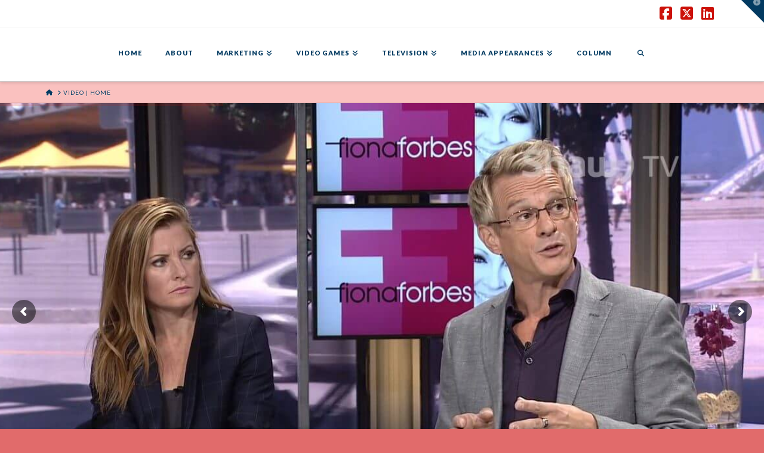

--- FILE ---
content_type: text/html; charset=UTF-8
request_url: https://brentstafford.com/video/page/34/
body_size: 27313
content:
<!DOCTYPE html>
<html class="no-js" lang="en" prefix="og: https://ogp.me/ns#">
<head><style type='text/css'>Default CSS Comment</style>
<meta charset="UTF-8">
<meta name="viewport" content="width=device-width, initial-scale=1.0">
<link rel="pingback" href="https://brentstafford.com/xmlrpc.php">

<!-- Search Engine Optimization by Rank Math - https://rankmath.com/ -->
<title>VIDEO | HOME - BrentStafford.com</title>
<meta name="robots" content="follow, index, max-snippet:-1, max-video-preview:-1, max-image-preview:large"/>
<link rel="canonical" href="https://brentstafford.com/video/" />
<meta property="og:locale" content="en_US" />
<meta property="og:type" content="article" />
<meta property="og:title" content="VIDEO | HOME - BrentStafford.com" />
<meta property="og:description" content="[vc_row][vc_column][vc_cta h2=&#8221;Hey! I am first heading line feel free toDF change me&#8221;] I am promo text. Click edit button to change this text. Lorem ipsum dolor sit amet, consectetur adipiscing ... &lt;div&gt;&lt;a href=&quot;https://brentstafford.com/video/&quot; class=&quot;more-link&quot;&gt;Read More&lt;/a&gt;&lt;/div&gt;" />
<meta property="og:url" content="https://brentstafford.com/video/" />
<meta property="og:site_name" content="BrentStafford.com" />
<meta property="article:publisher" content="https://www.facebook.com/shakyegg" />
<meta property="article:author" content="https://www.facebook.com/shakyegg" />
<meta property="og:updated_time" content="2026-01-11T22:53:42-08:00" />
<meta property="og:image" content="https://brentstafford.com/wp-content/uploads/2024/10/BRENT-STAFFORD-SITE-MAIN-IMAGE-2024-1200X675.jpg" />
<meta property="og:image:secure_url" content="https://brentstafford.com/wp-content/uploads/2024/10/BRENT-STAFFORD-SITE-MAIN-IMAGE-2024-1200X675.jpg" />
<meta property="og:image:width" content="1200" />
<meta property="og:image:height" content="675" />
<meta property="og:image:alt" content="VIDEO | HOME" />
<meta property="og:image:type" content="image/jpeg" />
<meta name="twitter:card" content="summary_large_image" />
<meta name="twitter:title" content="VIDEO | HOME - BrentStafford.com" />
<meta name="twitter:description" content="[vc_row][vc_column][vc_cta h2=&#8221;Hey! I am first heading line feel free toDF change me&#8221;] I am promo text. Click edit button to change this text. Lorem ipsum dolor sit amet, consectetur adipiscing ... &lt;div&gt;&lt;a href=&quot;https://brentstafford.com/video/&quot; class=&quot;more-link&quot;&gt;Read More&lt;/a&gt;&lt;/div&gt;" />
<meta name="twitter:site" content="@brentstafford" />
<meta name="twitter:creator" content="@brentstafford" />
<meta name="twitter:image" content="https://brentstafford.com/wp-content/uploads/2024/10/BRENT-STAFFORD-SITE-MAIN-IMAGE-2024-1200X675.jpg" />
<meta name="twitter:label1" content="Time to read" />
<meta name="twitter:data1" content="Less than a minute" />
<!-- /Rank Math WordPress SEO plugin -->

<link rel='dns-prefetch' href='//fonts.googleapis.com' />
<link rel="alternate" type="application/rss+xml" title="BrentStafford.com &raquo; Feed" href="https://brentstafford.com/feed/" />
<link rel="alternate" type="application/rss+xml" title="BrentStafford.com &raquo; Comments Feed" href="https://brentstafford.com/comments/feed/" />
<meta property="og:site_name" content="BrentStafford.com"><meta property="og:title" content="VIDEO | HOME"><meta property="og:description" content="[vc_row][vc_column][vc_cta h2="Hey! I am first heading line feel free toDF change me"] I am promo text. Click edit button to change this text. Lorem ipsum dolor sit amet, consectetur adipiscing elit. Ut elit tellus, luctus&hellip;"><meta property="og:image" content="https://brentstafford.com/wp-content/uploads/2018/10/HOME-PAGE_FEAT.jpg"><meta property="og:url" content="https://brentstafford.com/video/"><meta property="og:type" content="article"><link rel="alternate" type="application/rss+xml" title="BrentStafford.com &raquo; VIDEO | HOME Comments Feed" href="https://brentstafford.com/video/feed/" />
<script type="text/javascript">
/* <![CDATA[ */
window._wpemojiSettings = {"baseUrl":"https:\/\/s.w.org\/images\/core\/emoji\/15.0.3\/72x72\/","ext":".png","svgUrl":"https:\/\/s.w.org\/images\/core\/emoji\/15.0.3\/svg\/","svgExt":".svg","source":{"concatemoji":"https:\/\/brentstafford.com\/wp-includes\/js\/wp-emoji-release.min.js?ver=6.6.2"}};
/*! This file is auto-generated */
!function(i,n){var o,s,e;function c(e){try{var t={supportTests:e,timestamp:(new Date).valueOf()};sessionStorage.setItem(o,JSON.stringify(t))}catch(e){}}function p(e,t,n){e.clearRect(0,0,e.canvas.width,e.canvas.height),e.fillText(t,0,0);var t=new Uint32Array(e.getImageData(0,0,e.canvas.width,e.canvas.height).data),r=(e.clearRect(0,0,e.canvas.width,e.canvas.height),e.fillText(n,0,0),new Uint32Array(e.getImageData(0,0,e.canvas.width,e.canvas.height).data));return t.every(function(e,t){return e===r[t]})}function u(e,t,n){switch(t){case"flag":return n(e,"\ud83c\udff3\ufe0f\u200d\u26a7\ufe0f","\ud83c\udff3\ufe0f\u200b\u26a7\ufe0f")?!1:!n(e,"\ud83c\uddfa\ud83c\uddf3","\ud83c\uddfa\u200b\ud83c\uddf3")&&!n(e,"\ud83c\udff4\udb40\udc67\udb40\udc62\udb40\udc65\udb40\udc6e\udb40\udc67\udb40\udc7f","\ud83c\udff4\u200b\udb40\udc67\u200b\udb40\udc62\u200b\udb40\udc65\u200b\udb40\udc6e\u200b\udb40\udc67\u200b\udb40\udc7f");case"emoji":return!n(e,"\ud83d\udc26\u200d\u2b1b","\ud83d\udc26\u200b\u2b1b")}return!1}function f(e,t,n){var r="undefined"!=typeof WorkerGlobalScope&&self instanceof WorkerGlobalScope?new OffscreenCanvas(300,150):i.createElement("canvas"),a=r.getContext("2d",{willReadFrequently:!0}),o=(a.textBaseline="top",a.font="600 32px Arial",{});return e.forEach(function(e){o[e]=t(a,e,n)}),o}function t(e){var t=i.createElement("script");t.src=e,t.defer=!0,i.head.appendChild(t)}"undefined"!=typeof Promise&&(o="wpEmojiSettingsSupports",s=["flag","emoji"],n.supports={everything:!0,everythingExceptFlag:!0},e=new Promise(function(e){i.addEventListener("DOMContentLoaded",e,{once:!0})}),new Promise(function(t){var n=function(){try{var e=JSON.parse(sessionStorage.getItem(o));if("object"==typeof e&&"number"==typeof e.timestamp&&(new Date).valueOf()<e.timestamp+604800&&"object"==typeof e.supportTests)return e.supportTests}catch(e){}return null}();if(!n){if("undefined"!=typeof Worker&&"undefined"!=typeof OffscreenCanvas&&"undefined"!=typeof URL&&URL.createObjectURL&&"undefined"!=typeof Blob)try{var e="postMessage("+f.toString()+"("+[JSON.stringify(s),u.toString(),p.toString()].join(",")+"));",r=new Blob([e],{type:"text/javascript"}),a=new Worker(URL.createObjectURL(r),{name:"wpTestEmojiSupports"});return void(a.onmessage=function(e){c(n=e.data),a.terminate(),t(n)})}catch(e){}c(n=f(s,u,p))}t(n)}).then(function(e){for(var t in e)n.supports[t]=e[t],n.supports.everything=n.supports.everything&&n.supports[t],"flag"!==t&&(n.supports.everythingExceptFlag=n.supports.everythingExceptFlag&&n.supports[t]);n.supports.everythingExceptFlag=n.supports.everythingExceptFlag&&!n.supports.flag,n.DOMReady=!1,n.readyCallback=function(){n.DOMReady=!0}}).then(function(){return e}).then(function(){var e;n.supports.everything||(n.readyCallback(),(e=n.source||{}).concatemoji?t(e.concatemoji):e.wpemoji&&e.twemoji&&(t(e.twemoji),t(e.wpemoji)))}))}((window,document),window._wpemojiSettings);
/* ]]> */
</script>
<link rel='stylesheet' id='srp-layout-stylesheet-css' href='https://brentstafford.com/wp-content/plugins/special-recent-posts-pro/css/layout.css?ver=6.6.2' type='text/css' media='all' />
<style id='wp-emoji-styles-inline-css' type='text/css'>

	img.wp-smiley, img.emoji {
		display: inline !important;
		border: none !important;
		box-shadow: none !important;
		height: 1em !important;
		width: 1em !important;
		margin: 0 0.07em !important;
		vertical-align: -0.1em !important;
		background: none !important;
		padding: 0 !important;
	}
</style>
<link rel='stylesheet' id='wp-block-library-css' href='https://brentstafford.com/wp-includes/css/dist/block-library/style.min.css?ver=6.6.2' type='text/css' media='all' />
<style id='wp-block-library-theme-inline-css' type='text/css'>
.wp-block-audio :where(figcaption){color:#555;font-size:13px;text-align:center}.is-dark-theme .wp-block-audio :where(figcaption){color:#ffffffa6}.wp-block-audio{margin:0 0 1em}.wp-block-code{border:1px solid #ccc;border-radius:4px;font-family:Menlo,Consolas,monaco,monospace;padding:.8em 1em}.wp-block-embed :where(figcaption){color:#555;font-size:13px;text-align:center}.is-dark-theme .wp-block-embed :where(figcaption){color:#ffffffa6}.wp-block-embed{margin:0 0 1em}.blocks-gallery-caption{color:#555;font-size:13px;text-align:center}.is-dark-theme .blocks-gallery-caption{color:#ffffffa6}:root :where(.wp-block-image figcaption){color:#555;font-size:13px;text-align:center}.is-dark-theme :root :where(.wp-block-image figcaption){color:#ffffffa6}.wp-block-image{margin:0 0 1em}.wp-block-pullquote{border-bottom:4px solid;border-top:4px solid;color:currentColor;margin-bottom:1.75em}.wp-block-pullquote cite,.wp-block-pullquote footer,.wp-block-pullquote__citation{color:currentColor;font-size:.8125em;font-style:normal;text-transform:uppercase}.wp-block-quote{border-left:.25em solid;margin:0 0 1.75em;padding-left:1em}.wp-block-quote cite,.wp-block-quote footer{color:currentColor;font-size:.8125em;font-style:normal;position:relative}.wp-block-quote.has-text-align-right{border-left:none;border-right:.25em solid;padding-left:0;padding-right:1em}.wp-block-quote.has-text-align-center{border:none;padding-left:0}.wp-block-quote.is-large,.wp-block-quote.is-style-large,.wp-block-quote.is-style-plain{border:none}.wp-block-search .wp-block-search__label{font-weight:700}.wp-block-search__button{border:1px solid #ccc;padding:.375em .625em}:where(.wp-block-group.has-background){padding:1.25em 2.375em}.wp-block-separator.has-css-opacity{opacity:.4}.wp-block-separator{border:none;border-bottom:2px solid;margin-left:auto;margin-right:auto}.wp-block-separator.has-alpha-channel-opacity{opacity:1}.wp-block-separator:not(.is-style-wide):not(.is-style-dots){width:100px}.wp-block-separator.has-background:not(.is-style-dots){border-bottom:none;height:1px}.wp-block-separator.has-background:not(.is-style-wide):not(.is-style-dots){height:2px}.wp-block-table{margin:0 0 1em}.wp-block-table td,.wp-block-table th{word-break:normal}.wp-block-table :where(figcaption){color:#555;font-size:13px;text-align:center}.is-dark-theme .wp-block-table :where(figcaption){color:#ffffffa6}.wp-block-video :where(figcaption){color:#555;font-size:13px;text-align:center}.is-dark-theme .wp-block-video :where(figcaption){color:#ffffffa6}.wp-block-video{margin:0 0 1em}:root :where(.wp-block-template-part.has-background){margin-bottom:0;margin-top:0;padding:1.25em 2.375em}
</style>
<link rel='stylesheet' id='dashicons-css' href='https://brentstafford.com/wp-includes/css/dashicons.min.css?ver=6.6.2' type='text/css' media='all' />
<link rel='stylesheet' id='essgrid-blocks-editor-css-css' href='https://brentstafford.com/wp-content/plugins/essential-grid/public/includes/builders/gutenberg/build/index.css?ver=1768032937' type='text/css' media='all' />
<style id='classic-theme-styles-inline-css' type='text/css'>
/*! This file is auto-generated */
.wp-block-button__link{color:#fff;background-color:#32373c;border-radius:9999px;box-shadow:none;text-decoration:none;padding:calc(.667em + 2px) calc(1.333em + 2px);font-size:1.125em}.wp-block-file__button{background:#32373c;color:#fff;text-decoration:none}
</style>
<style id='global-styles-inline-css' type='text/css'>
:root{--wp--preset--aspect-ratio--square: 1;--wp--preset--aspect-ratio--4-3: 4/3;--wp--preset--aspect-ratio--3-4: 3/4;--wp--preset--aspect-ratio--3-2: 3/2;--wp--preset--aspect-ratio--2-3: 2/3;--wp--preset--aspect-ratio--16-9: 16/9;--wp--preset--aspect-ratio--9-16: 9/16;--wp--preset--color--black: #000000;--wp--preset--color--cyan-bluish-gray: #abb8c3;--wp--preset--color--white: #ffffff;--wp--preset--color--pale-pink: #f78da7;--wp--preset--color--vivid-red: #cf2e2e;--wp--preset--color--luminous-vivid-orange: #ff6900;--wp--preset--color--luminous-vivid-amber: #fcb900;--wp--preset--color--light-green-cyan: #7bdcb5;--wp--preset--color--vivid-green-cyan: #00d084;--wp--preset--color--pale-cyan-blue: #8ed1fc;--wp--preset--color--vivid-cyan-blue: #0693e3;--wp--preset--color--vivid-purple: #9b51e0;--wp--preset--gradient--vivid-cyan-blue-to-vivid-purple: linear-gradient(135deg,rgba(6,147,227,1) 0%,rgb(155,81,224) 100%);--wp--preset--gradient--light-green-cyan-to-vivid-green-cyan: linear-gradient(135deg,rgb(122,220,180) 0%,rgb(0,208,130) 100%);--wp--preset--gradient--luminous-vivid-amber-to-luminous-vivid-orange: linear-gradient(135deg,rgba(252,185,0,1) 0%,rgba(255,105,0,1) 100%);--wp--preset--gradient--luminous-vivid-orange-to-vivid-red: linear-gradient(135deg,rgba(255,105,0,1) 0%,rgb(207,46,46) 100%);--wp--preset--gradient--very-light-gray-to-cyan-bluish-gray: linear-gradient(135deg,rgb(238,238,238) 0%,rgb(169,184,195) 100%);--wp--preset--gradient--cool-to-warm-spectrum: linear-gradient(135deg,rgb(74,234,220) 0%,rgb(151,120,209) 20%,rgb(207,42,186) 40%,rgb(238,44,130) 60%,rgb(251,105,98) 80%,rgb(254,248,76) 100%);--wp--preset--gradient--blush-light-purple: linear-gradient(135deg,rgb(255,206,236) 0%,rgb(152,150,240) 100%);--wp--preset--gradient--blush-bordeaux: linear-gradient(135deg,rgb(254,205,165) 0%,rgb(254,45,45) 50%,rgb(107,0,62) 100%);--wp--preset--gradient--luminous-dusk: linear-gradient(135deg,rgb(255,203,112) 0%,rgb(199,81,192) 50%,rgb(65,88,208) 100%);--wp--preset--gradient--pale-ocean: linear-gradient(135deg,rgb(255,245,203) 0%,rgb(182,227,212) 50%,rgb(51,167,181) 100%);--wp--preset--gradient--electric-grass: linear-gradient(135deg,rgb(202,248,128) 0%,rgb(113,206,126) 100%);--wp--preset--gradient--midnight: linear-gradient(135deg,rgb(2,3,129) 0%,rgb(40,116,252) 100%);--wp--preset--font-size--small: 13px;--wp--preset--font-size--medium: 20px;--wp--preset--font-size--large: 36px;--wp--preset--font-size--x-large: 42px;--wp--preset--spacing--20: 0.44rem;--wp--preset--spacing--30: 0.67rem;--wp--preset--spacing--40: 1rem;--wp--preset--spacing--50: 1.5rem;--wp--preset--spacing--60: 2.25rem;--wp--preset--spacing--70: 3.38rem;--wp--preset--spacing--80: 5.06rem;--wp--preset--shadow--natural: 6px 6px 9px rgba(0, 0, 0, 0.2);--wp--preset--shadow--deep: 12px 12px 50px rgba(0, 0, 0, 0.4);--wp--preset--shadow--sharp: 6px 6px 0px rgba(0, 0, 0, 0.2);--wp--preset--shadow--outlined: 6px 6px 0px -3px rgba(255, 255, 255, 1), 6px 6px rgba(0, 0, 0, 1);--wp--preset--shadow--crisp: 6px 6px 0px rgba(0, 0, 0, 1);}:where(.is-layout-flex){gap: 0.5em;}:where(.is-layout-grid){gap: 0.5em;}body .is-layout-flex{display: flex;}.is-layout-flex{flex-wrap: wrap;align-items: center;}.is-layout-flex > :is(*, div){margin: 0;}body .is-layout-grid{display: grid;}.is-layout-grid > :is(*, div){margin: 0;}:where(.wp-block-columns.is-layout-flex){gap: 2em;}:where(.wp-block-columns.is-layout-grid){gap: 2em;}:where(.wp-block-post-template.is-layout-flex){gap: 1.25em;}:where(.wp-block-post-template.is-layout-grid){gap: 1.25em;}.has-black-color{color: var(--wp--preset--color--black) !important;}.has-cyan-bluish-gray-color{color: var(--wp--preset--color--cyan-bluish-gray) !important;}.has-white-color{color: var(--wp--preset--color--white) !important;}.has-pale-pink-color{color: var(--wp--preset--color--pale-pink) !important;}.has-vivid-red-color{color: var(--wp--preset--color--vivid-red) !important;}.has-luminous-vivid-orange-color{color: var(--wp--preset--color--luminous-vivid-orange) !important;}.has-luminous-vivid-amber-color{color: var(--wp--preset--color--luminous-vivid-amber) !important;}.has-light-green-cyan-color{color: var(--wp--preset--color--light-green-cyan) !important;}.has-vivid-green-cyan-color{color: var(--wp--preset--color--vivid-green-cyan) !important;}.has-pale-cyan-blue-color{color: var(--wp--preset--color--pale-cyan-blue) !important;}.has-vivid-cyan-blue-color{color: var(--wp--preset--color--vivid-cyan-blue) !important;}.has-vivid-purple-color{color: var(--wp--preset--color--vivid-purple) !important;}.has-black-background-color{background-color: var(--wp--preset--color--black) !important;}.has-cyan-bluish-gray-background-color{background-color: var(--wp--preset--color--cyan-bluish-gray) !important;}.has-white-background-color{background-color: var(--wp--preset--color--white) !important;}.has-pale-pink-background-color{background-color: var(--wp--preset--color--pale-pink) !important;}.has-vivid-red-background-color{background-color: var(--wp--preset--color--vivid-red) !important;}.has-luminous-vivid-orange-background-color{background-color: var(--wp--preset--color--luminous-vivid-orange) !important;}.has-luminous-vivid-amber-background-color{background-color: var(--wp--preset--color--luminous-vivid-amber) !important;}.has-light-green-cyan-background-color{background-color: var(--wp--preset--color--light-green-cyan) !important;}.has-vivid-green-cyan-background-color{background-color: var(--wp--preset--color--vivid-green-cyan) !important;}.has-pale-cyan-blue-background-color{background-color: var(--wp--preset--color--pale-cyan-blue) !important;}.has-vivid-cyan-blue-background-color{background-color: var(--wp--preset--color--vivid-cyan-blue) !important;}.has-vivid-purple-background-color{background-color: var(--wp--preset--color--vivid-purple) !important;}.has-black-border-color{border-color: var(--wp--preset--color--black) !important;}.has-cyan-bluish-gray-border-color{border-color: var(--wp--preset--color--cyan-bluish-gray) !important;}.has-white-border-color{border-color: var(--wp--preset--color--white) !important;}.has-pale-pink-border-color{border-color: var(--wp--preset--color--pale-pink) !important;}.has-vivid-red-border-color{border-color: var(--wp--preset--color--vivid-red) !important;}.has-luminous-vivid-orange-border-color{border-color: var(--wp--preset--color--luminous-vivid-orange) !important;}.has-luminous-vivid-amber-border-color{border-color: var(--wp--preset--color--luminous-vivid-amber) !important;}.has-light-green-cyan-border-color{border-color: var(--wp--preset--color--light-green-cyan) !important;}.has-vivid-green-cyan-border-color{border-color: var(--wp--preset--color--vivid-green-cyan) !important;}.has-pale-cyan-blue-border-color{border-color: var(--wp--preset--color--pale-cyan-blue) !important;}.has-vivid-cyan-blue-border-color{border-color: var(--wp--preset--color--vivid-cyan-blue) !important;}.has-vivid-purple-border-color{border-color: var(--wp--preset--color--vivid-purple) !important;}.has-vivid-cyan-blue-to-vivid-purple-gradient-background{background: var(--wp--preset--gradient--vivid-cyan-blue-to-vivid-purple) !important;}.has-light-green-cyan-to-vivid-green-cyan-gradient-background{background: var(--wp--preset--gradient--light-green-cyan-to-vivid-green-cyan) !important;}.has-luminous-vivid-amber-to-luminous-vivid-orange-gradient-background{background: var(--wp--preset--gradient--luminous-vivid-amber-to-luminous-vivid-orange) !important;}.has-luminous-vivid-orange-to-vivid-red-gradient-background{background: var(--wp--preset--gradient--luminous-vivid-orange-to-vivid-red) !important;}.has-very-light-gray-to-cyan-bluish-gray-gradient-background{background: var(--wp--preset--gradient--very-light-gray-to-cyan-bluish-gray) !important;}.has-cool-to-warm-spectrum-gradient-background{background: var(--wp--preset--gradient--cool-to-warm-spectrum) !important;}.has-blush-light-purple-gradient-background{background: var(--wp--preset--gradient--blush-light-purple) !important;}.has-blush-bordeaux-gradient-background{background: var(--wp--preset--gradient--blush-bordeaux) !important;}.has-luminous-dusk-gradient-background{background: var(--wp--preset--gradient--luminous-dusk) !important;}.has-pale-ocean-gradient-background{background: var(--wp--preset--gradient--pale-ocean) !important;}.has-electric-grass-gradient-background{background: var(--wp--preset--gradient--electric-grass) !important;}.has-midnight-gradient-background{background: var(--wp--preset--gradient--midnight) !important;}.has-small-font-size{font-size: var(--wp--preset--font-size--small) !important;}.has-medium-font-size{font-size: var(--wp--preset--font-size--medium) !important;}.has-large-font-size{font-size: var(--wp--preset--font-size--large) !important;}.has-x-large-font-size{font-size: var(--wp--preset--font-size--x-large) !important;}
:where(.wp-block-post-template.is-layout-flex){gap: 1.25em;}:where(.wp-block-post-template.is-layout-grid){gap: 1.25em;}
:where(.wp-block-columns.is-layout-flex){gap: 2em;}:where(.wp-block-columns.is-layout-grid){gap: 2em;}
:root :where(.wp-block-pullquote){font-size: 1.5em;line-height: 1.6;}
</style>
<link rel='stylesheet' id='archives-cal-classiclight-css' href='https://brentstafford.com/wp-content/plugins/archives-calendar-widget/themes/classiclight.css?ver=1.0.14' type='text/css' media='all' />
<link rel='stylesheet' id='x-stack-css' href='https://brentstafford.com/wp-content/themes/pro/framework/dist/css/site/stacks/integrity-light.css?ver=6.6.7' type='text/css' media='all' />
<link rel='stylesheet' id='x-child-css' href='https://brentstafford.com/wp-content/themes/pro-child/style.css?ver=6.6.7' type='text/css' media='all' />
<link rel='stylesheet' id='heateor_sss_frontend_css-css' href='https://brentstafford.com/wp-content/plugins/sassy-social-share/public/css/sassy-social-share-public.css?ver=3.3.79' type='text/css' media='all' />
<style id='heateor_sss_frontend_css-inline-css' type='text/css'>
.heateor_sss_button_instagram span.heateor_sss_svg,a.heateor_sss_instagram span.heateor_sss_svg{background:radial-gradient(circle at 30% 107%,#fdf497 0,#fdf497 5%,#fd5949 45%,#d6249f 60%,#285aeb 90%)}.heateor_sss_horizontal_sharing .heateor_sss_svg,.heateor_sss_standard_follow_icons_container .heateor_sss_svg{color:#fff;border-width:0px;border-style:solid;border-color:transparent}.heateor_sss_horizontal_sharing .heateorSssTCBackground{color:#666}.heateor_sss_horizontal_sharing span.heateor_sss_svg:hover,.heateor_sss_standard_follow_icons_container span.heateor_sss_svg:hover{border-color:transparent;}.heateor_sss_vertical_sharing span.heateor_sss_svg,.heateor_sss_floating_follow_icons_container span.heateor_sss_svg{color:#fff;border-width:0px;border-style:solid;border-color:transparent;}.heateor_sss_vertical_sharing .heateorSssTCBackground{color:#666;}.heateor_sss_vertical_sharing span.heateor_sss_svg:hover,.heateor_sss_floating_follow_icons_container span.heateor_sss_svg:hover{border-color:transparent;}@media screen and (max-width:783px) {.heateor_sss_vertical_sharing{display:none!important}}div.heateor_sss_mobile_footer{display:none;}@media screen and (max-width:783px){div.heateor_sss_bottom_sharing .heateorSssTCBackground{background-color:white}div.heateor_sss_bottom_sharing{width:100%!important;left:0!important;}div.heateor_sss_bottom_sharing a{width:14.285714285714% !important;}div.heateor_sss_bottom_sharing .heateor_sss_svg{width: 100% !important;}div.heateor_sss_bottom_sharing div.heateorSssTotalShareCount{font-size:1em!important;line-height:28px!important}div.heateor_sss_bottom_sharing div.heateorSssTotalShareText{font-size:.7em!important;line-height:0px!important}div.heateor_sss_mobile_footer{display:block;height:40px;}.heateor_sss_bottom_sharing{padding:0!important;display:block!important;width:auto!important;bottom:-2px!important;top: auto!important;}.heateor_sss_bottom_sharing .heateor_sss_square_count{line-height:inherit;}.heateor_sss_bottom_sharing .heateorSssSharingArrow{display:none;}.heateor_sss_bottom_sharing .heateorSssTCBackground{margin-right:1.1em!important}}
</style>
<link rel='stylesheet' id='mc4wp-custom-form-css-css' href='//brentstafford.com/wp-content/uploads/2015/10/mailchimp-for-wp.css?1445646962' type='text/css' media='all' />
<link rel='stylesheet' id='tp-fontello-css' href='https://brentstafford.com/wp-content/plugins/essential-grid/public/assets/font/fontello/css/fontello.css?ver=3.1.10' type='text/css' media='all' />
<link rel='stylesheet' id='esg-plugin-settings-css' href='https://brentstafford.com/wp-content/plugins/essential-grid/public/assets/css/settings.css?ver=3.1.10' type='text/css' media='all' />
<link rel='stylesheet' id='tp-open-sans-css' href='https://fonts.googleapis.com/css?family=Open+Sans%3A300%2C400%2C600%2C700%2C800&#038;ver=1.1.6' type='text/css' media='all' />
<link rel='stylesheet' id='tp-raleway-css' href='https://fonts.googleapis.com/css?family=Raleway%3A100%2C200%2C300%2C400%2C500%2C600%2C700%2C800%2C900&#038;ver=1.1.6' type='text/css' media='all' />
<link rel='stylesheet' id='tp-droid-serif-css' href='https://fonts.googleapis.com/css?family=Droid+Serif%3A400%2C700&#038;ver=1.1.6' type='text/css' media='all' />
<style id='cs-inline-css' type='text/css'>
@media (min-width:1200px){.x-hide-xl{display:none !important;}}@media (min-width:979px) and (max-width:1199px){.x-hide-lg{display:none !important;}}@media (min-width:767px) and (max-width:978px){.x-hide-md{display:none !important;}}@media (min-width:480px) and (max-width:766px){.x-hide-sm{display:none !important;}}@media (max-width:479px){.x-hide-xs{display:none !important;}} a,h1 a:hover,h2 a:hover,h3 a:hover,h4 a:hover,h5 a:hover,h6 a:hover,.x-breadcrumb-wrap a:hover,.widget ul li a:hover,.widget ol li a:hover,.widget.widget_text ul li a,.widget.widget_text ol li a,.widget_nav_menu .current-menu-item > a,.x-accordion-heading .x-accordion-toggle:hover,.x-comment-author a:hover,.x-comment-time:hover,.x-recent-posts a:hover .h-recent-posts{color:#cc1109;}a:hover,.widget.widget_text ul li a:hover,.widget.widget_text ol li a:hover,.x-twitter-widget ul li a:hover{color:#ff453e;}.rev_slider_wrapper,a.x-img-thumbnail:hover,.x-slider-container.below,.page-template-template-blank-3-php .x-slider-container.above,.page-template-template-blank-6-php .x-slider-container.above{border-color:#cc1109;}.entry-thumb:before,.x-pagination span.current,.woocommerce-pagination span[aria-current],.flex-direction-nav a,.flex-control-nav a:hover,.flex-control-nav a.flex-active,.mejs-time-current,.x-dropcap,.x-skill-bar .bar,.x-pricing-column.featured h2,.h-comments-title small,.x-entry-share .x-share:hover,.x-highlight,.x-recent-posts .x-recent-posts-img:after{background-color:#cc1109;}.x-nav-tabs > .active > a,.x-nav-tabs > .active > a:hover{box-shadow:inset 0 3px 0 0 #cc1109;}.x-main{width:calc(72% - 2.463055%);}.x-sidebar{width:calc(100% - 2.463055% - 72%);}.x-comment-author,.x-comment-time,.comment-form-author label,.comment-form-email label,.comment-form-url label,.comment-form-rating label,.comment-form-comment label,.widget_calendar #wp-calendar caption,.widget.widget_rss li .rsswidget{font-family:"Lato",sans-serif;font-weight:400;}.p-landmark-sub,.p-meta,input,button,select,textarea{font-family:"Lato",sans-serif;}.widget ul li a,.widget ol li a,.x-comment-time{color:rgb(2,58,97);}.widget_text ol li a,.widget_text ul li a{color:#cc1109;}.widget_text ol li a:hover,.widget_text ul li a:hover{color:#ff453e;}.comment-form-author label,.comment-form-email label,.comment-form-url label,.comment-form-rating label,.comment-form-comment label,.widget_calendar #wp-calendar th,.p-landmark-sub strong,.widget_tag_cloud .tagcloud a:hover,.widget_tag_cloud .tagcloud a:active,.entry-footer a:hover,.entry-footer a:active,.x-breadcrumbs .current,.x-comment-author,.x-comment-author a{color:#023a61;}.widget_calendar #wp-calendar th{border-color:#023a61;}.h-feature-headline span i{background-color:#023a61;}@media (max-width:978.98px){}html{font-size:15px;}@media (min-width:479px){html{font-size:15px;}}@media (min-width:766px){html{font-size:15px;}}@media (min-width:978px){html{font-size:15px;}}@media (min-width:1199px){html{font-size:15px;}}body{font-style:normal;font-weight:400;color:rgb(2,58,97);background-color:hsl(0,66%,65%);}.w-b{font-weight:400 !important;}h1,h2,h3,h4,h5,h6,.h1,.h2,.h3,.h4,.h5,.h6,.x-text-headline{font-family:"Lato",sans-serif;font-style:normal;font-weight:400;}h1,.h1{letter-spacing:-0.035em;}h2,.h2{letter-spacing:-0.035em;}h3,.h3{letter-spacing:-0.035em;}h4,.h4{letter-spacing:-0.035em;}h5,.h5{letter-spacing:-0.035em;}h6,.h6{letter-spacing:-0.035em;}.w-h{font-weight:400 !important;}.x-container.width{width:88%;}.x-container.max{max-width:1200px;}.x-bar-content.x-container.width{flex-basis:88%;}.x-main.full{float:none;clear:both;display:block;width:auto;}@media (max-width:978.98px){.x-main.full,.x-main.left,.x-main.right,.x-sidebar.left,.x-sidebar.right{float:none;display:block;width:auto !important;}}.entry-header,.entry-content{font-size:1rem;}body,input,button,select,textarea{font-family:"Lato",sans-serif;}h1,h2,h3,h4,h5,h6,.h1,.h2,.h3,.h4,.h5,.h6,h1 a,h2 a,h3 a,h4 a,h5 a,h6 a,.h1 a,.h2 a,.h3 a,.h4 a,.h5 a,.h6 a,blockquote{color:#023a61;}.cfc-h-tx{color:#023a61 !important;}.cfc-h-bd{border-color:#023a61 !important;}.cfc-h-bg{background-color:#023a61 !important;}.cfc-b-tx{color:rgb(2,58,97) !important;}.cfc-b-bd{border-color:rgb(2,58,97) !important;}.cfc-b-bg{background-color:rgb(2,58,97) !important;}.x-btn,.button,[type="submit"]{color:#fff;border-color:rgb(3,53,87);background-color:rgb(2,58,97);text-shadow:0 0.075em 0.075em rgba(0,0,0,0.5);border-radius:0.25em;}.x-btn:hover,.button:hover,[type="submit"]:hover{color:#fff;border-color:#cc0600;background-color:#cc1109;text-shadow:0 0.075em 0.075em rgba(0,0,0,0.5);}.x-btn.x-btn-real,.x-btn.x-btn-real:hover{margin-bottom:0.25em;text-shadow:0 0.075em 0.075em rgba(0,0,0,0.65);}.x-btn.x-btn-real{box-shadow:0 0.25em 0 0 #a71000,0 4px 9px rgba(0,0,0,0.75);}.x-btn.x-btn-real:hover{box-shadow:0 0.25em 0 0 #a71000,0 4px 9px rgba(0,0,0,0.75);}.x-btn.x-btn-flat,.x-btn.x-btn-flat:hover{margin-bottom:0;text-shadow:0 0.075em 0.075em rgba(0,0,0,0.65);box-shadow:none;}.x-btn.x-btn-transparent,.x-btn.x-btn-transparent:hover{margin-bottom:0;border-width:3px;text-shadow:none;text-transform:uppercase;background-color:transparent;box-shadow:none;}.h-widget:before,.x-flickr-widget .h-widget:before,.x-dribbble-widget .h-widget:before{position:relative;font-weight:normal;font-style:normal;line-height:1;text-decoration:inherit;-webkit-font-smoothing:antialiased;speak:none;}.h-widget:before{padding-right:0.4em;font-family:"fontawesome";}.x-flickr-widget .h-widget:before,.x-dribbble-widget .h-widget:before{top:0.025em;padding-right:0.35em;font-family:"foundationsocial";font-size:0.785em;}.widget_archive .h-widget:before{content:"\f303";top:-0.045em;font-size:0.925em;}.widget_calendar .h-widget:before{content:"\f073";top:-0.0825em;font-size:0.85em;}.widget_categories .h-widget:before,.widget_product_categories .h-widget:before{content:"\f02e";font-size:0.95em;}.widget_nav_menu .h-widget:before,.widget_layered_nav .h-widget:before{content:"\f0c9";}.widget_meta .h-widget:before{content:"\f0fe";top:-0.065em;font-size:0.895em;}.widget_pages .h-widget:before{font-family:"FontAwesomeRegular";content:"\f15c";top:-0.065em;font-size:0.85em;}.widget_recent_reviews .h-widget:before,.widget_recent_comments .h-widget:before{content:"\f086";top:-0.065em;font-size:0.895em;}.widget_recent_entries .h-widget:before{content:"\f02d";top:-0.045em;font-size:0.875em;}.widget_rss .h-widget:before{content:"\f09e";padding-right:0.2em;}.widget_search .h-widget:before,.widget_product_search .h-widget:before{content:"\f0a4";top:-0.075em;font-size:0.85em;}.widget_tag_cloud .h-widget:before,.widget_product_tag_cloud .h-widget:before{content:"\f02c";font-size:0.925em;}.widget_text .h-widget:before{content:"\f054";padding-right:0.4em;font-size:0.925em;}.x-dribbble-widget .h-widget:before{content:"\f009";}.x-flickr-widget .h-widget:before{content:"\f010";padding-right:0.35em;}.widget_best_sellers .h-widget:before{content:"\f091";top:-0.0975em;font-size:0.815em;}.widget_shopping_cart .h-widget:before{content:"\f07a";top:-0.05em;font-size:0.945em;}.widget_products .h-widget:before{content:"\f0f2";top:-0.05em;font-size:0.945em;}.widget_featured_products .h-widget:before{content:"\f0a3";}.widget_layered_nav_filters .h-widget:before{content:"\f046";top:1px;}.widget_onsale .h-widget:before{content:"\f02b";font-size:0.925em;}.widget_price_filter .h-widget:before{content:"\f0d6";font-size:1.025em;}.widget_random_products .h-widget:before{content:"\f074";font-size:0.925em;}.widget_recently_viewed_products .h-widget:before{content:"\f06e";}.widget_recent_products .h-widget:before{content:"\f08d";top:-0.035em;font-size:0.9em;}.widget_top_rated_products .h-widget:before{content:"\f075";top:-0.145em;font-size:0.885em;}.x-topbar .p-info a:hover,.x-widgetbar .widget ul li a:hover{color:#cc1109;}.x-topbar .p-info,.x-topbar .p-info a,.x-navbar .desktop .x-nav > li > a,.x-navbar .desktop .sub-menu a,.x-navbar .mobile .x-nav li > a,.x-breadcrumb-wrap a,.x-breadcrumbs .delimiter{color:#023a61;}.x-navbar .desktop .x-nav > li > a:hover,.x-navbar .desktop .x-nav > .x-active > a,.x-navbar .desktop .x-nav > .current-menu-item > a,.x-navbar .desktop .sub-menu a:hover,.x-navbar .desktop .sub-menu .x-active > a,.x-navbar .desktop .sub-menu .current-menu-item > a,.x-navbar .desktop .x-nav .x-megamenu > .sub-menu > li > a,.x-navbar .mobile .x-nav li > a:hover,.x-navbar .mobile .x-nav .x-active > a,.x-navbar .mobile .x-nav .current-menu-item > a{color:#cc1109;}.x-navbar .desktop .x-nav > li > a:hover,.x-navbar .desktop .x-nav > .x-active > a,.x-navbar .desktop .x-nav > .current-menu-item > a{box-shadow:inset 0 4px 0 0 #cc1109;}.x-navbar .desktop .x-nav > li > a{height:90px;padding-top:37px;}.x-navbar-fixed-top-active .x-navbar-wrap{margin-bottom:1px;}.x-navbar .desktop .x-nav > li ul{top:calc(90px - 15px);}@media (max-width:979px){.x-navbar-fixed-top-active .x-navbar-wrap{margin-bottom:0;}}.x-btn-widgetbar{border-top-color:#023a61;border-right-color:#023a61;}.x-btn-widgetbar:hover{border-top-color:#cc1109;border-right-color:#cc1109;}body.x-navbar-fixed-top-active .x-navbar-wrap{height:90px;}.x-navbar-inner{min-height:90px;}.x-logobar-inner{padding-top:5px;padding-bottom:5px;}.x-brand{font-family:"Lato",sans-serif;font-size:38px;font-style:normal;font-weight:300;letter-spacing:-3em;text-transform:uppercase;color:#999;}.x-brand:hover,.x-brand:focus{color:#999;}.x-brand img{width:calc(600px / 2);}.x-navbar .x-nav-wrap .x-nav > li > a{font-family:"Lato",sans-serif;font-style:normal;font-weight:900;letter-spacing:0.085em;text-transform:uppercase;}.x-navbar .desktop .x-nav > li > a{font-size:11px;}.x-navbar .desktop .x-nav > li > a:not(.x-btn-navbar-woocommerce){padding-left:20px;padding-right:20px;}.x-navbar .desktop .x-nav > li > a > span{margin-right:-0.085em;}.x-btn-navbar{margin-top:19px;}.x-btn-navbar,.x-btn-navbar.collapsed{font-size:24px;}@media (max-width:979px){body.x-navbar-fixed-top-active .x-navbar-wrap{height:auto;}.x-widgetbar{left:0;right:0;}}.bg .mejs-container,.x-video .mejs-container{position:unset !important;} @font-face{font-family:'FontAwesomePro';font-style:normal;font-weight:900;font-display:block;src:url('https://brentstafford.com/wp-content/themes/pro/cornerstone/assets/fonts/fa-solid-900.woff2?ver=6.7.2') format('woff2'),url('https://brentstafford.com/wp-content/themes/pro/cornerstone/assets/fonts/fa-solid-900.ttf?ver=6.7.2') format('truetype');}[data-x-fa-pro-icon]{font-family:"FontAwesomePro" !important;}[data-x-fa-pro-icon]:before{content:attr(data-x-fa-pro-icon);}[data-x-icon],[data-x-icon-o],[data-x-icon-l],[data-x-icon-s],[data-x-icon-b],[data-x-icon-sr],[data-x-icon-ss],[data-x-icon-sl],[data-x-fa-pro-icon],[class*="cs-fa-"]{display:inline-flex;font-style:normal;font-weight:400;text-decoration:inherit;text-rendering:auto;-webkit-font-smoothing:antialiased;-moz-osx-font-smoothing:grayscale;}[data-x-icon].left,[data-x-icon-o].left,[data-x-icon-l].left,[data-x-icon-s].left,[data-x-icon-b].left,[data-x-icon-sr].left,[data-x-icon-ss].left,[data-x-icon-sl].left,[data-x-fa-pro-icon].left,[class*="cs-fa-"].left{margin-right:0.5em;}[data-x-icon].right,[data-x-icon-o].right,[data-x-icon-l].right,[data-x-icon-s].right,[data-x-icon-b].right,[data-x-icon-sr].right,[data-x-icon-ss].right,[data-x-icon-sl].right,[data-x-fa-pro-icon].right,[class*="cs-fa-"].right{margin-left:0.5em;}[data-x-icon]:before,[data-x-icon-o]:before,[data-x-icon-l]:before,[data-x-icon-s]:before,[data-x-icon-b]:before,[data-x-icon-sr]:before,[data-x-icon-ss]:before,[data-x-icon-sl]:before,[data-x-fa-pro-icon]:before,[class*="cs-fa-"]:before{line-height:1;}@font-face{font-family:'FontAwesome';font-style:normal;font-weight:900;font-display:block;src:url('https://brentstafford.com/wp-content/themes/pro/cornerstone/assets/fonts/fa-solid-900.woff2?ver=6.7.2') format('woff2'),url('https://brentstafford.com/wp-content/themes/pro/cornerstone/assets/fonts/fa-solid-900.ttf?ver=6.7.2') format('truetype');}[data-x-icon],[data-x-icon-s],[data-x-icon][class*="cs-fa-"]{font-family:"FontAwesome" !important;font-weight:900;}[data-x-icon]:before,[data-x-icon][class*="cs-fa-"]:before{content:attr(data-x-icon);}[data-x-icon-s]:before{content:attr(data-x-icon-s);}@font-face{font-family:'FontAwesomeRegular';font-style:normal;font-weight:400;font-display:block;src:url('https://brentstafford.com/wp-content/themes/pro/cornerstone/assets/fonts/fa-regular-400.woff2?ver=6.7.2') format('woff2'),url('https://brentstafford.com/wp-content/themes/pro/cornerstone/assets/fonts/fa-regular-400.ttf?ver=6.7.2') format('truetype');}@font-face{font-family:'FontAwesomePro';font-style:normal;font-weight:400;font-display:block;src:url('https://brentstafford.com/wp-content/themes/pro/cornerstone/assets/fonts/fa-regular-400.woff2?ver=6.7.2') format('woff2'),url('https://brentstafford.com/wp-content/themes/pro/cornerstone/assets/fonts/fa-regular-400.ttf?ver=6.7.2') format('truetype');}[data-x-icon-o]{font-family:"FontAwesomeRegular" !important;}[data-x-icon-o]:before{content:attr(data-x-icon-o);}@font-face{font-family:'FontAwesomeLight';font-style:normal;font-weight:300;font-display:block;src:url('https://brentstafford.com/wp-content/themes/pro/cornerstone/assets/fonts/fa-light-300.woff2?ver=6.7.2') format('woff2'),url('https://brentstafford.com/wp-content/themes/pro/cornerstone/assets/fonts/fa-light-300.ttf?ver=6.7.2') format('truetype');}@font-face{font-family:'FontAwesomePro';font-style:normal;font-weight:300;font-display:block;src:url('https://brentstafford.com/wp-content/themes/pro/cornerstone/assets/fonts/fa-light-300.woff2?ver=6.7.2') format('woff2'),url('https://brentstafford.com/wp-content/themes/pro/cornerstone/assets/fonts/fa-light-300.ttf?ver=6.7.2') format('truetype');}[data-x-icon-l]{font-family:"FontAwesomeLight" !important;font-weight:300;}[data-x-icon-l]:before{content:attr(data-x-icon-l);}@font-face{font-family:'FontAwesomeBrands';font-style:normal;font-weight:normal;font-display:block;src:url('https://brentstafford.com/wp-content/themes/pro/cornerstone/assets/fonts/fa-brands-400.woff2?ver=6.7.2') format('woff2'),url('https://brentstafford.com/wp-content/themes/pro/cornerstone/assets/fonts/fa-brands-400.ttf?ver=6.7.2') format('truetype');}[data-x-icon-b]{font-family:"FontAwesomeBrands" !important;}[data-x-icon-b]:before{content:attr(data-x-icon-b);}.widget.widget_rss li .rsswidget:before{content:"\f35d";padding-right:0.4em;font-family:"FontAwesome";} .x-breadcrumb-wrap{background:#fac1bf;}.search-results .x-sidebar.right,.search-no-results .x-sidebar.right{display:none;}.search-results .x-main.left,.search-no-results .x-main.left{width:100%;}.x-portfolio-filters-menu{display:block !important;}.x-portfolio-filters{display:none;}.x-portfolio h2.entry-title.entry-title-portfolio {font-size:20px;text-align:left;}.x-sidebar{background:#f3f3f3;padding:35px;margin-top:2px;border-style:solid;border-color:#0a3a62;border-radius:10px;}h3.h-recent-posts{word-wrap:normal;text-overflow:inherit !important;white-space:normal !IMPORTANT;}.page-id-12407 .x-recent-posts-date{display:none;}.page-id-11318 .entry-featured{display:none;}.page-id-11535 .entry-featured{display:none;}.page-id-13090 .entry-featured{display:none;}.page-id-12030 .entry-wrap{display:block;padding:30px;background-color:#fffffffff;border-radius:10px;box-shadow:0 0.15em 0.35em 0 rgba(0,0,0,0.135);border-color:#0a3a62;border-style:solid;}.page-id-13805 .entry-wrap{display:block;padding:30px;background-color:#fffffffff;border-radius:10px;box-shadow:0 0.15em 0.35em 0 rgba(0,0,0,0.135);border-color:#0a3a62;border-style:solid;}.page-id-13865 .entry-wrap{display:block;padding:30px;background-color:#fffffffff;border-radius:10px;box-shadow:0 0.15em 0.35em 0 rgba(0,0,0,0.135);border-color:#0a3a62;border-style:solid;}.page-id-9247 .entry-wrap{display:block;padding:30px;background-color:#fffffffff;border-radius:10px;box-shadow:0 0.15em 0.35em 0 rgba(0,0,0,0.135);border-color:#0a3a62;border-style:solid;}.page-id-9196 .entry-wrap{display:block;padding:30px;background-color:#fffffffff;border-radius:10px;box-shadow:0 0.15em 0.35em 0 rgba(0,0,0,0.135);border-color:#0a3a62;border-style:solid;}.page-id-7855 .entry-wrap{display:block;padding:30px;background-color:#fffffffff;border-radius:10px;box-shadow:0 0.15em 0.35em 0 rgba(0,0,0,0.135);border-color:#0a3a62;border-style:solid;}.page-id-10384 .entry-wrap{display:block;padding:30px;background-color:#ffffff;border-radius:10px;box-shadow:0 0.15em 0.35em 0 rgba(0,0,0,0.135);border-color:#0a3a62;border-style:solid;}.page-id-10520 .entry-wrap{display:block;padding:30px;background-color:#ffffff;border-radius:10px;box-shadow:0 0.15em 0.35em 0 rgba(0,0,0,0.135);border-color:#0a3a62;border-style:solid;}.page-id-12030 .entry-wrap{display:block;padding:30px;background-color:#ffffff;border-radius:10px;box-shadow:0 0.15em 0.35em 0 rgba(0,0,0,0.135);border-color:#0a3a62;border-style:solid;}.page-id-8603 .entry-wrap{display:block;padding:30px;background-color:#ffffff;border-radius:10px;box-shadow:0 0.15em 0.35em 0 rgba(0,0,0,0.135);border-color:#0a3a62;border-style:solid;}.page-id-11684 .entry-wrap{display:block;padding:30px;background-color:#ffffff;border-radius:10px;box-shadow:0 0.15em 0.35em 0 rgba(0,0,0,0.135);border-color:#0a3a62;border-style:solid;}.page-id-11706 .entry-wrap{display:block;padding:30px;background-color:#ffffff;border-radius:10px;box-shadow:0 0.15em 0.35em 0 rgba(0,0,0,0.135);border-color:#0a3a62;border-style:solid;}.page-id-11038 .entry-wrap{display:block;padding:30px;background-color:#ffffff;border-radius:10px;box-shadow:0 0.15em 0.35em 0 rgba(0,0,0,0.135);border-color:#0a3a62;border-style:solid;}.page-id-8621 .entry-wrap{display:block;padding:30px;background-color:#ffffff;border-radius:10px;box-shadow:0 0.15em 0.35em 0 rgba(0,0,0,0.135);border-color:#0a3a62;border-style:solid;}.page-id-9247 .entry-wrap{display:block;padding:30px;background-color:#ffffff;border-radius:10px;box-shadow:0 0.15em 0.35em 0 rgba(0,0,0,0.135);border-color:#0a3a62;border-style:solid;}.page-id-10400 .entry-wrap{display:block;padding:30px;background-color:#ffffff;border-radius:10px;box-shadow:0 0.15em 0.35em 0 rgba(0,0,0,0.135);border-color:#0a3a62;border-style:solid;}.page-id-11293 .entry-wrap{display:block;padding:30px;background-color:#ffffff;border-radius:10px;box-shadow:0 0.15em 0.35em 0 rgba(0,0,0,0.135);border-color:#0a3a62;border-style:solid;}.page-id-12164 .entry-wrap{display:block;padding:30px;background-color:#ffffff;border-radius:10px;box-shadow:0 0.15em 0.35em 0 rgba(0,0,0,0.135);border-color:#0a3a62;border-style:solid;}.page-id-10900 .entry-wrap{display:block;padding:30px;background-color:#ffffff;border-radius:10px;box-shadow:0 0.15em 0.35em 0 rgba(0,0,0,0.135);border-color:#0a3a62;border-style:solid;}.page-id-11291 .entry-wrap{display:block;padding:30px;background-color:#ffffff;border-radius:10px;box-shadow:0 0.15em 0.35em 0 rgba(0,0,0,0.135);border-color:#0a3a62;border-style:solid;}.page-id-10948 .entry-wrap{display:block;padding:30px;background-color:#ffffff;border-radius:10px;box-shadow:0 0.15em 0.35em 0 rgba(0,0,0,0.135);border-color:#0a3a62;border-style:solid;}.page-id-8723 .entry-wrap{display:block;padding:30px;background-color:#ffffff;border-radius:10px;box-shadow:0 0.15em 0.35em 0 rgba(0,0,0,0.135);border-color:#0a3a62;border-style:solid;}.page-id-11535 .entry-wrap{display:block;padding:30px;background-color:#ffffff;border-radius:10px;box-shadow:0 0.15em 0.35em 0 rgba(0,0,0,0.135);border-color:#0a3a62;border-style:solid;}.page-id-11545 .entry-wrap{display:block;padding:30px;background-color:#ffffff;border-radius:10px;box-shadow:0 0.15em 0.35em 0 rgba(0,0,0,0.135);border-color:#0a3a62;border-style:solid;}.page-id-11539 .entry-wrap{display:block;padding:30px;background-color:#ffffff;border-radius:10px;box-shadow:0 0.15em 0.35em 0 rgba(0,0,0,0.135);border-color:#0a3a62;border-style:solid;}.page-id-11264 .entry-wrap{display:block;padding:30px;background-color:#ffffff;border-radius:10px;box-shadow:0 0.15em 0.35em 0 rgba(0,0,0,0.135);border-color:#0a3a62;border-style:solid;}.page-id-11266 .entry-wrap{display:block;padding:30px;background-color:#ffffff;border-radius:10px;box-shadow:0 0.15em 0.35em 0 rgba(0,0,0,0.135);border-color:#0a3a62;border-style:solid;}.page-id-11270 .entry-wrap{display:block;padding:30px;background-color:#ffffff;border-radius:10px;box-shadow:0 0.15em 0.35em 0 rgba(0,0,0,0.135);border-color:#0a3a62;border-style:solid;}.page-id-11139 .entry-wrap{display:block;padding:30px;background-color:#ffffff;border-radius:10px;box-shadow:0 0.15em 0.35em 0 rgba(0,0,0,0.135);border-color:#0a3a62;border-style:solid;}.page-id-11065 .entry-wrap{display:block;padding:30px;background-color:#ffffff;border-radius:10px;box-shadow:0 0.15em 0.35em 0 rgba(0,0,0,0.135);border-color:#0a3a62;border-style:solid;}.page-id-11321 .entry-wrap{display:block;padding:30px;background-color:#ffffff;border-radius:10px;box-shadow:0 0.15em 0.35em 0 rgba(0,0,0,0.135);border-color:#0a3a62;border-style:solid;}.page-id-11478 .entry-wrap{display:block;padding:30px;background-color:#ffffff;border-radius:10px;box-shadow:0 0.15em 0.35em 0 rgba(0,0,0,0.135);border-color:#0a3a62;border-style:solid;}.page-id-11220 .entry-wrap{display:block;padding:30px;background-color:#ffffff;border-radius:10px;box-shadow:0 0.15em 0.35em 0 rgba(0,0,0,0.135);border-color:#0a3a62;border-style:solid;}.page-id-11318 .entry-wrap{display:block;padding:30px;background-color:#ffffff;border-radius:10px;box-shadow:0 0.15em 0.35em 0 rgba(0,0,0,0.135);border-color:#0a3a62;border-style:solid;}.page-id-11506 .entry-wrap{display:block;padding:30px;background-color:#ffffff;border-radius:10px;box-shadow:0 0.15em 0.35em 0 rgba(0,0,0,0.135);border-color:#0a3a62;border-style:solid;}.page-id-8760 .entry-wrap{display:block;padding:30px;background-color:#ffffff;border-radius:10px;box-shadow:0 0.15em 0.35em 0 rgba(0,0,0,0.135);border-color:#0a3a62;border-style:solid;}.page-id-8734 .entry-wrap{display:block;padding:30px;background-color:#ffffff;border-radius:10px;box-shadow:0 0.15em 0.35em 0 rgba(0,0,0,0.135);border-color:#0a3a62;border-style:solid;}.page-id-10545 .entry-wrap{display:block;padding:30px;background-color:#ffffff;border-radius:10px;box-shadow:0 0.15em 0.35em 0 rgba(0,0,0,0.135);border-color:#0a3a62;border-style:solid;}.page-id-11295 .entry-wrap{display:block;padding:30px;background-color:#ffffff;border-radius:10px;box-shadow:0 0.15em 0.35em 0 rgba(0,0,0,0.135);border-color:#0a3a62;border-style:solid;}.page-id-10195 .entry-wrap{display:block;padding:30px;background-color:#ffffff;border-radius:10px;box-shadow:0 0.15em 0.35em 0 rgba(0,0,0,0.135);border-color:#0a3a62;border-style:solid;}.page-id-10199 .entry-wrap{display:block;padding:30px;background-color:#ffffff;border-radius:10px;box-shadow:0 0.15em 0.35em 0 rgba(0,0,0,0.135);border-color:#0a3a62;border-style:solid;}.page-id-12081 .entry-wrap{display:block;padding:30px;background-color:#ffffff;border-radius:10px;box-shadow:0 0.15em 0.35em 0 rgba(0,0,0,0.135);border-color:#0a3a62;border-style:solid;}.page-id-10908 .entry-wrap{display:block;padding:30px;background-color:#ffffff;border-radius:10px;box-shadow:0 0.15em 0.35em 0 rgba(0,0,0,0.135);border-color:#0a3a62;border-style:solid;}.page-id-10247 .entry-wrap{display:block;padding:30px;background-color:#ffffff;border-radius:10px;box-shadow:0 0.15em 0.35em 0 rgba(0,0,0,0.135);border-color:#0a3a62;border-style:solid;}.page-id-12472 .entry-wrap{display:block;padding:30px;background-color:#ffffff;border-radius:10px;box-shadow:0 0.15em 0.35em 0 rgba(0,0,0,0.135);border-color:#0a3a62;border-style:solid;}.page-id-12354 .entry-wrap{display:block;padding:30px;background-color:#ffffff;border-radius:10px;box-shadow:0 0.15em 0.35em 0 rgba(0,0,0,0.135);border-color:#0a3a62;border-style:solid;}.page-id-12562 .entry-wrap{display:block;padding:30px;background-color:#ffffff;border-radius:10px;box-shadow:0 0.15em 0.35em 0 rgba(0,0,0,0.135);border-color:#0a3a62;border-style:solid;}.page-id-12407 .entry-wrap{display:block;padding:30px;background-color:#ffffff;border-radius:10px;box-shadow:0 0.15em 0.35em 0 rgba(0,0,0,0.135);border-color:#0a3a62;border-style:solid;}.page-id-12598 .entry-wrap{display:block;padding:30px;background-color:#ffffff;border-radius:10px;box-shadow:0 0.15em 0.35em 0 rgba(0,0,0,0.135);border-color:#0a3a62;border-style:solid;}.page-id-12702 .entry-wrap{display:block;padding:30px;background-color:#ffffff;border-radius:10px;box-shadow:0 0.15em 0.35em 0 rgba(0,0,0,0.135);border-color:#0a3a62;border-style:solid;}.page-id-12888 .entry-wrap{display:block;padding:30px;background-color:#ffffff;border-radius:10px;box-shadow:0 0.15em 0.35em 0 rgba(0,0,0,0.135);border-color:#0a3a62;border-style:solid;}.page-id-13090 .entry-wrap{display:block;padding:30px;background-color:#ffffff;border-radius:10px;box-shadow:0 0.15em 0.35em 0 rgba(0,0,0,0.135);border-color:#0a3a62;border-style:solid;}.page-id-13102 .entry-wrap{display:block;padding:30px;background-color:#ffffff;border-radius:10px;box-shadow:0 0.15em 0.35em 0 rgba(0,0,0,0.135);border-color:#0a3a62;border-style:solid;}.page-id-13105 .entry-wrap{display:block;padding:30px;background-color:#ffffff;border-radius:10px;box-shadow:0 0.15em 0.35em 0 rgba(0,0,0,0.135);border-color:#0a3a62;border-style:solid;}.page-id-13118 .entry-wrap{display:block;padding:30px;background-color:#ffffff;border-radius:10px;box-shadow:0 0.15em 0.35em 0 rgba(0,0,0,0.135);border-color:#0a3a62;border-style:solid;}.page-id-13108 .entry-wrap{display:block;padding:30px;background-color:#ffffff;border-radius:10px;box-shadow:0 0.15em 0.35em 0 rgba(0,0,0,0.135);border-color:#0a3a62;border-style:solid;}.page-id-13111 .entry-wrap{display:block;padding:30px;background-color:#ffffff;border-radius:10px;box-shadow:0 0.15em 0.35em 0 rgba(0,0,0,0.135);border-color:#0a3a62;border-style:solid;}.page-id-13095 .entry-wrap{display:block;padding:30px;background-color:#ffffff;border-radius:10px;box-shadow:0 0.15em 0.35em 0 rgba(0,0,0,0.135);border-color:#0a3a62;border-style:solid;}.page-id-13098 .entry-wrap{display:block;padding:30px;background-color:#ffffff;border-radius:10px;box-shadow:0 0.15em 0.35em 0 rgba(0,0,0,0.135);border-color:#0a3a62;border-style:solid;}.page-id-13599 .entry-wrap{display:block;padding:30px;background-color:#ffffff;border-radius:10px;box-shadow:0 0.15em 0.35em 0 rgba(0,0,0,0.135);border-color:#0a3a62;border-style:solid;}.page-id-13687 .entry-wrap{display:block;padding:30px;background-color:#ffffff;border-radius:10px;box-shadow:0 0.15em 0.35em 0 rgba(0,0,0,0.135);border-color:#0a3a62;border-style:solid;}.page-id-13671 .entry-wrap{display:block;padding:30px;background-color:#ffffff;border-radius:10px;box-shadow:0 0.15em 0.35em 0 rgba(0,0,0,0.135);border-color:#0a3a62;border-style:solid;}.page-id-13662 .entry-wrap{display:block;padding:30px;background-color:#ffffff;border-radius:10px;box-shadow:0 0.15em 0.35em 0 rgba(0,0,0,0.135);border-color:#0a3a62;border-style:solid;}.page-id-13669 .entry-wrap{display:block;padding:30px;background-color:#ffffff;border-radius:10px;box-shadow:0 0.15em 0.35em 0 rgba(0,0,0,0.135);border-color:#0a3a62;border-style:solid;}.page-id-13666 .entry-wrap{display:block;padding:30px;background-color:#ffffff;border-radius:10px;box-shadow:0 0.15em 0.35em 0 rgba(0,0,0,0.135);border-color:#0a3a62;border-style:solid;}.page-id-13664 .entry-wrap{display:block;padding:30px;background-color:#ffffff;border-radius:10px;box-shadow:0 0.15em 0.35em 0 rgba(0,0,0,0.135);border-color:#0a3a62;border-style:solid;}.page-id-13660 .entry-wrap{display:block;padding:30px;background-color:#ffffff;border-radius:10px;box-shadow:0 0.15em 0.35em 0 rgba(0,0,0,0.135);border-color:#0a3a62;border-style:solid;}.postid-9903 .entry-wrap{display:block;padding:30px;background-color:#fffffffff;border-radius:10px;box-shadow:0 0.15em 0.35em 0 rgba(0,0,0,0.135);border-color:#0a3a62;border-style:solid;}.postid-9902 .entry-wrap{display:block;padding:30px;background-color:#ffffff;border-radius:10px;box-shadow:0 0.15em 0.35em 0 rgba(0,0,0,0.135);border-color:#0a3a62;border-style:solid;}.postid-9901 .entry-wrap{display:block;padding:30px;background-color:#ffffff;border-radius:10px;box-shadow:0 0.15em 0.35em 0 rgba(0,0,0,0.135);border-color:#0a3a62;border-style:solid;}.postid-9900 .entry-wrap{display:block;padding:30px;background-color:#ffffff;border-radius:10px;box-shadow:0 0.15em 0.35em 0 rgba(0,0,0,0.135);border-color:#0a3a62;border-style:solid;}.postid-9899 .entry-wrap{display:block;padding:30px;background-color:#ffffff;border-radius:10px;box-shadow:0 0.15em 0.35em 0 rgba(0,0,0,0.135);border-color:#0a3a62;border-style:solid;}.postid-9898 .entry-wrap{display:block;padding:30px;background-color:#ffffff;border-radius:10px;box-shadow:0 0.15em 0.35em 0 rgba(0,0,0,0.135);border-color:#0a3a62;border-style:solid;}.postid-9897 .entry-wrap{display:block;padding:30px;background-color:#ffffff;border-radius:10px;box-shadow:0 0.15em 0.35em 0 rgba(0,0,0,0.135);border-color:#0a3a62;border-style:solid;}.postid-9896 .entry-wrap{display:block;padding:30px;background-color:#ffffff;border-radius:10px;box-shadow:0 0.15em 0.35em 0 rgba(0,0,0,0.135);border-color:#0a3a62;border-style:solid;}.postid-9895 .entry-wrap{display:block;padding:30px;background-color:#ffffff;border-radius:10px;box-shadow:0 0.15em 0.35em 0 rgba(0,0,0,0.135);border-color:#0a3a62;border-style:solid;}.postid-9894 .entry-wrap{display:block;padding:30px;background-color:#ffffff;border-radius:10px;box-shadow:0 0.15em 0.35em 0 rgba(0,0,0,0.135);border-color:#0a3a62;border-style:solid;}.postid-9893 .entry-wrap{display:block;padding:30px;background-color:#ffffff;border-radius:10px;box-shadow:0 0.15em 0.35em 0 rgba(0,0,0,0.135);border-color:#0a3a62;border-style:solid;}.postid-9892 .entry-wrap{display:block;padding:30px;background-color:#ffffff;border-radius:10px;box-shadow:0 0.15em 0.35em 0 rgba(0,0,0,0.135);border-color:#0a3a62;border-style:solid;}.postid-9891 .entry-wrap{display:block;padding:30px;background-color:#ffffff;border-radius:10px;box-shadow:0 0.15em 0.35em 0 rgba(0,0,0,0.135);border-color:#0a3a62;border-style:solid;}.postid-9890 .entry-wrap{display:block;padding:30px;background-color:#ffffff;border-radius:10px;box-shadow:0 0.15em 0.35em 0 rgba(0,0,0,0.135);border-color:#0a3a62;border-style:solid;}.postid-9889 .entry-wrap{display:block;padding:30px;background-color:#ffffff;border-radius:10px;box-shadow:0 0.15em 0.35em 0 rgba(0,0,0,0.135);border-color:#0a3a62;border-style:solid;}.postid-9888 .entry-wrap{display:block;padding:30px;background-color:#ffffff;border-radius:10px;box-shadow:0 0.15em 0.35em 0 rgba(0,0,0,0.135);border-color:#0a3a62;border-style:solid;}.postid-9887 .entry-wrap{display:block;padding:30px;background-color:#ffffff;border-radius:10px;box-shadow:0 0.15em 0.35em 0 rgba(0,0,0,0.135);border-color:#0a3a62;border-style:solid;}.postid-9886 .entry-wrap{display:block;padding:30px;background-color:#ffffff;border-radius:10px;box-shadow:0 0.15em 0.35em 0 rgba(0,0,0,0.135);border-color:#0a3a62;border-style:solid;}.postid-9885 .entry-wrap{display:block;padding:30px;background-color:#ffffff;border-radius:10px;box-shadow:0 0.15em 0.35em 0 rgba(0,0,0,0.135);border-color:#0a3a62;border-style:solid;}.postid-9884 .entry-wrap{display:block;padding:30px;background-color:#ffffff;border-radius:10px;box-shadow:0 0.15em 0.35em 0 rgba(0,0,0,0.135);border-color:#0a3a62;border-style:solid;}.postid-9883 .entry-wrap{display:block;padding:30px;background-color:#ffffff;border-radius:10px;box-shadow:0 0.15em 0.35em 0 rgba(0,0,0,0.135);border-color:#0a3a62;border-style:solid;}.postid-9882 .entry-wrap{display:block;padding:30px;background-color:#ffffff;border-radius:10px;box-shadow:0 0.15em 0.35em 0 rgba(0,0,0,0.135);border-color:#0a3a62;border-style:solid;}.postid-9880 .entry-wrap{display:block;padding:30px;background-color:#ffffff;border-radius:10px;box-shadow:0 0.15em 0.35em 0 rgba(0,0,0,0.135);border-color:#0a3a62;border-style:solid;}.postid-9829 .entry-wrap{display:block;padding:30px;background-color:#ffffff;border-radius:10px;box-shadow:0 0.15em 0.35em 0 rgba(0,0,0,0.135);border-color:#0a3a62;border-style:solid;}.postid-9814 .entry-wrap{display:block;padding:30px;background-color:#ffffff;border-radius:10px;box-shadow:0 0.15em 0.35em 0 rgba(0,0,0,0.135);border-color:#0a3a62;border-style:solid;}.postid-9720 .entry-wrap{display:block;padding:30px;background-color:#ffffff;border-radius:10px;box-shadow:0 0.15em 0.35em 0 rgba(0,0,0,0.135);border-color:#0a3a62;border-style:solid;}.postid-9818 .entry-wrap{display:block;padding:30px;background-color:#ffffff;border-radius:10px;box-shadow:0 0.15em 0.35em 0 rgba(0,0,0,0.135);border-color:#0a3a62;border-style:solid;}.postid-9817 .entry-wrap{display:block;padding:30px;background-color:#ffffff;border-radius:10px;box-shadow:0 0.15em 0.35em 0 rgba(0,0,0,0.135);border-color:#0a3a62;border-style:solid;}.postid-9815 .entry-wrap{display:block;padding:30px;background-color:#ffffff;border-radius:10px;box-shadow:0 0.15em 0.35em 0 rgba(0,0,0,0.135);border-color:#0a3a62;border-style:solid;}.postid-9812 .entry-wrap{display:block;padding:30px;background-color:#ffffff;border-radius:10px;box-shadow:0 0.15em 0.35em 0 rgba(0,0,0,0.135);border-color:#0a3a62;border-style:solid;}.postid-9744 .entry-wrap{display:block;padding:30px;background-color:#ffffff;border-radius:10px;box-shadow:0 0.15em 0.35em 0 rgba(0,0,0,0.135);border-color:#0a3a62;border-style:solid;}.postid-9728 .entry-wrap{display:block;padding:30px;background-color:#ffffff;border-radius:10px;box-shadow:0 0.15em 0.35em 0 rgba(0,0,0,0.135);border-color:#0a3a62;border-style:solid;}.postid-9727 .entry-wrap{display:block;padding:30px;background-color:#ffffff;border-radius:10px;box-shadow:0 0.15em 0.35em 0 rgba(0,0,0,0.135);border-color:#0a3a62;border-style:solid;}.postid-9726 .entry-wrap{display:block;padding:30px;background-color:#ffffff;border-radius:10px;box-shadow:0 0.15em 0.35em 0 rgba(0,0,0,0.135);border-color:#0a3a62;border-style:solid;}.postid-9725 .entry-wrap{display:block;padding:30px;background-color:#ffffff;border-radius:10px;box-shadow:0 0.15em 0.35em 0 rgba(0,0,0,0.135);border-color:#0a3a62;border-style:solid;}.postid-9724 .entry-wrap{display:block;padding:30px;background-color:#ffffff;border-radius:10px;box-shadow:0 0.15em 0.35em 0 rgba(0,0,0,0.135);border-color:#0a3a62;border-style:solid;}.postid-9723 .entry-wrap{display:block;padding:30px;background-color:#ffffff;border-radius:10px;box-shadow:0 0.15em 0.35em 0 rgba(0,0,0,0.135);border-color:#0a3a62;border-style:solid;}.postid-9722 .entry-wrap{display:block;padding:30px;background-color:#ffffff;border-radius:10px;box-shadow:0 0.15em 0.35em 0 rgba(0,0,0,0.135);border-color:#0a3a62;border-style:solid;}.postid-9721 .entry-wrap{display:block;padding:30px;background-color:#ffffff;border-radius:10px;box-shadow:0 0.15em 0.35em 0 rgba(0,0,0,0.135);border-color:#0a3a62;border-style:solid;}.postid-9719 .entry-wrap{display:block;padding:30px;background-color:#ffffff;border-radius:10px;box-shadow:0 0.15em 0.35em 0 rgba(0,0,0,0.135);border-color:#0a3a62;border-style:solid;}.postid-9717 .entry-wrap{display:block;padding:30px;background-color:#ffffff;border-radius:10px;box-shadow:0 0.15em 0.35em 0 rgba(0,0,0,0.135);border-color:#0a3a62;border-style:solid;}.postid-9715 .entry-wrap{display:block;padding:30px;background-color:#ffffff;border-radius:10px;box-shadow:0 0.15em 0.35em 0 rgba(0,0,0,0.135);border-color:#0a3a62;border-style:solid;}.postid-9654 .entry-wrap{display:block;padding:30px;background-color:#ffffff;border-radius:10px;box-shadow:0 0.15em 0.35em 0 rgba(0,0,0,0.135);border-color:#0a3a62;border-style:solid;}.postid-9653 .entry-wrap{display:block;padding:30px;background-color:#ffffff;border-radius:10px;box-shadow:0 0.15em 0.35em 0 rgba(0,0,0,0.135);border-color:#0a3a62;border-style:solid;}.postid-9652 .entry-wrap{display:block;padding:30px;background-color:#ffffff;border-radius:10px;box-shadow:0 0.15em 0.35em 0 rgba(0,0,0,0.135);border-color:#0a3a62;border-style:solid;}.postid-9651 .entry-wrap{display:block;padding:30px;background-color:#ffffff;border-radius:10px;box-shadow:0 0.15em 0.35em 0 rgba(0,0,0,0.135);border-color:#0a3a62;border-style:solid;}.postid-9650 .entry-wrap{display:block;padding:30px;background-color:#ffffff;border-radius:10px;box-shadow:0 0.15em 0.35em 0 rgba(0,0,0,0.135);border-color:#0a3a62;border-style:solid;}.postid-9649 .entry-wrap{display:block;padding:30px;background-color:#ffffff;border-radius:10px;box-shadow:0 0.15em 0.35em 0 rgba(0,0,0,0.135);border-color:#0a3a62;border-style:solid;}.postid-9648 .entry-wrap{display:block;padding:30px;background-color:#ffffff;border-radius:10px;box-shadow:0 0.15em 0.35em 0 rgba(0,0,0,0.135);border-color:#0a3a62;border-style:solid;}.postid-9647 .entry-wrap{display:block;padding:30px;background-color:#ffffff;border-radius:10px;box-shadow:0 0.15em 0.35em 0 rgba(0,0,0,0.135);border-color:#0a3a62;border-style:solid;}.postid-9646 .entry-wrap{display:block;padding:30px;background-color:#ffffff;border-radius:10px;box-shadow:0 0.15em 0.35em 0 rgba(0,0,0,0.135);border-color:#0a3a62;border-style:solid;}.postid-9643 .entry-wrap{display:block;padding:30px;background-color:#ffffff;border-radius:10px;box-shadow:0 0.15em 0.35em 0 rgba(0,0,0,0.135);border-color:#0a3a62;border-style:solid;}.postid-9570 .entry-wrap{display:block;padding:30px;background-color:#ffffff;border-radius:10px;box-shadow:0 0.15em 0.35em 0 rgba(0,0,0,0.135);border-color:#0a3a62;border-style:solid;}.postid-9569 .entry-wrap{display:block;padding:30px;background-color:#ffffff;border-radius:10px;box-shadow:0 0.15em 0.35em 0 rgba(0,0,0,0.135);border-color:#0a3a62;border-style:solid;}.postid-9568 .entry-wrap{display:block;padding:30px;background-color:#ffffff;border-radius:10px;box-shadow:0 0.15em 0.35em 0 rgba(0,0,0,0.135);border-color:#0a3a62;border-style:solid;}.postid-9526 .entry-wrap{display:block;padding:30px;background-color:#ffffff;border-radius:10px;box-shadow:0 0.15em 0.35em 0 rgba(0,0,0,0.135);border-color:#0a3a62;border-style:solid;}.postid-9525 .entry-wrap{display:block;padding:30px;background-color:#ffffff;border-radius:10px;box-shadow:0 0.15em 0.35em 0 rgba(0,0,0,0.135);border-color:#0a3a62;border-style:solid;}.postid-9524 .entry-wrap{display:block;padding:30px;background-color:#ffffff;border-radius:10px;box-shadow:0 0.15em 0.35em 0 rgba(0,0,0,0.135);border-color:#0a3a62;border-style:solid;}.postid-9523 .entry-wrap{display:block;padding:30px;background-color:#ffffff;border-radius:10px;box-shadow:0 0.15em 0.35em 0 rgba(0,0,0,0.135);border-color:#0a3a62;border-style:solid;}.postid-9522 .entry-wrap{display:block;padding:30px;background-color:#ffffff;border-radius:10px;box-shadow:0 0.15em 0.35em 0 rgba(0,0,0,0.135);border-color:#0a3a62;border-style:solid;}.postid-9521 .entry-wrap{display:block;padding:30px;background-color:#ffffff;border-radius:10px;box-shadow:0 0.15em 0.35em 0 rgba(0,0,0,0.135);border-color:#0a3a62;border-style:solid;}.postid-9520 .entry-wrap{display:block;padding:30px;background-color:#ffffff;border-radius:10px;box-shadow:0 0.15em 0.35em 0 rgba(0,0,0,0.135);border-color:#0a3a62;border-style:solid;}.postid-9519 .entry-wrap{display:block;padding:30px;background-color:#ffffff;border-radius:10px;box-shadow:0 0.15em 0.35em 0 rgba(0,0,0,0.135);border-color:#0a3a62;border-style:solid;}.postid-9518 .entry-wrap{display:block;padding:30px;background-color:#ffffff;border-radius:10px;box-shadow:0 0.15em 0.35em 0 rgba(0,0,0,0.135);border-color:#0a3a62;border-style:solid;}.postid-9517 .entry-wrap{display:block;padding:30px;background-color:#ffffff;border-radius:10px;box-shadow:0 0.15em 0.35em 0 rgba(0,0,0,0.135);border-color:#0a3a62;border-style:solid;}.postid-9515 .entry-wrap{display:block;padding:30px;background-color:#ffffff;border-radius:10px;box-shadow:0 0.15em 0.35em 0 rgba(0,0,0,0.135);border-color:#0a3a62;border-style:solid;}.postid-9514 .entry-wrap{display:block;padding:30px;background-color:#ffffff;border-radius:10px;box-shadow:0 0.15em 0.35em 0 rgba(0,0,0,0.135);border-color:#0a3a62;border-style:solid;}.postid-9464 .entry-wrap{display:block;padding:30px;background-color:#ffffff;border-radius:10px;box-shadow:0 0.15em 0.35em 0 rgba(0,0,0,0.135);border-color:#0a3a62;border-style:solid;}.postid-9463 .entry-wrap{display:block;padding:30px;background-color:#ffffff;border-radius:10px;box-shadow:0 0.15em 0.35em 0 rgba(0,0,0,0.135);border-color:#0a3a62;border-style:solid;}.postid-9462 .entry-wrap{display:block;padding:30px;background-color:#ffffff;border-radius:10px;box-shadow:0 0.15em 0.35em 0 rgba(0,0,0,0.135);border-color:#0a3a62;border-style:solid;}.postid-9452 .entry-wrap{display:block;padding:30px;background-color:#ffffff;border-radius:10px;box-shadow:0 0.15em 0.35em 0 rgba(0,0,0,0.135);border-color:#0a3a62;border-style:solid;}.postid-9451 .entry-wrap{display:block;padding:30px;background-color:#ffffff;border-radius:10px;box-shadow:0 0.15em 0.35em 0 rgba(0,0,0,0.135);border-color:#0a3a62;border-style:solid;}.postid-9450 .entry-wrap{display:block;padding:30px;background-color:#ffffff;border-radius:10px;box-shadow:0 0.15em 0.35em 0 rgba(0,0,0,0.135);border-color:#0a3a62;border-style:solid;}.postid-9449 .entry-wrap{display:block;padding:30px;background-color:#ffffff;border-radius:10px;box-shadow:0 0.15em 0.35em 0 rgba(0,0,0,0.135);border-color:#0a3a62;border-style:solid;}.postid-9448 .entry-wrap{display:block;padding:30px;background-color:#ffffff;border-radius:10px;box-shadow:0 0.15em 0.35em 0 rgba(0,0,0,0.135);border-color:#0a3a62;border-style:solid;}.postid-9447 .entry-wrap{display:block;padding:30px;background-color:#ffffff;border-radius:10px;box-shadow:0 0.15em 0.35em 0 rgba(0,0,0,0.135);border-color:#0a3a62;border-style:solid;}.postid-9446 .entry-wrap{display:block;padding:30px;background-color:#ffffff;border-radius:10px;box-shadow:0 0.15em 0.35em 0 rgba(0,0,0,0.135);border-color:#0a3a62;border-style:solid;}.postid-9445 .entry-wrap{display:block;padding:30px;background-color:#ffffff;border-radius:10px;box-shadow:0 0.15em 0.35em 0 rgba(0,0,0,0.135);border-color:#0a3a62;border-style:solid;}.postid-9444 .entry-wrap{display:block;padding:30px;background-color:#ffffff;border-radius:10px;box-shadow:0 0.15em 0.35em 0 rgba(0,0,0,0.135);border-color:#0a3a62;border-style:solid;}.postid-9442 .entry-wrap{display:block;padding:30px;background-color:#ffffff;border-radius:10px;box-shadow:0 0.15em 0.35em 0 rgba(0,0,0,0.135);border-color:#0a3a62;border-style:solid;}.postid-9391 .entry-wrap{display:block;padding:30px;background-color:#ffffff;border-radius:10px;box-shadow:0 0.15em 0.35em 0 rgba(0,0,0,0.135);border-color:#0a3a62;border-style:solid;}.postid-9388 .entry-wrap{display:block;padding:30px;background-color:#ffffff;border-radius:10px;box-shadow:0 0.15em 0.35em 0 rgba(0,0,0,0.135);border-color:#0a3a62;border-style:solid;}.postid-9386 .entry-wrap{display:block;padding:30px;background-color:#ffffff;border-radius:10px;box-shadow:0 0.15em 0.35em 0 rgba(0,0,0,0.135);border-color:#0a3a62;border-style:solid;}.postid-9384 .entry-wrap{display:block;padding:30px;background-color:#ffffff;border-radius:10px;box-shadow:0 0.15em 0.35em 0 rgba(0,0,0,0.135);border-color:#0a3a62;border-style:solid;}.postid-9381 .entry-wrap{display:block;padding:30px;background-color:#ffffff;border-radius:10px;box-shadow:0 0.15em 0.35em 0 rgba(0,0,0,0.135);border-color:#0a3a62;border-style:solid;}.postid-9374 .entry-wrap{display:block;padding:30px;background-color:#ffffff;border-radius:10px;box-shadow:0 0.15em 0.35em 0 rgba(0,0,0,0.135);border-color:#0a3a62;border-style:solid;}.postid-9373 .entry-wrap{display:block;padding:30px;background-color:#ffffff;border-radius:10px;box-shadow:0 0.15em 0.35em 0 rgba(0,0,0,0.135);border-color:#0a3a62;border-style:solid;}.postid-9372 .entry-wrap{display:block;padding:30px;background-color:#ffffff;border-radius:10px;box-shadow:0 0.15em 0.35em 0 rgba(0,0,0,0.135);border-color:#0a3a62;border-style:solid;}.postid-9371 .entry-wrap{display:block;padding:30px;background-color:#ffffff;border-radius:10px;box-shadow:0 0.15em 0.35em 0 rgba(0,0,0,0.135);border-color:#0a3a62;border-style:solid;}.postid-9370 .entry-wrap{display:block;padding:30px;background-color:#ffffff;border-radius:10px;box-shadow:0 0.15em 0.35em 0 rgba(0,0,0,0.135);border-color:#0a3a62;border-style:solid;}.postid-9368 .entry-wrap{display:block;padding:30px;background-color:#ffffff;border-radius:10px;box-shadow:0 0.15em 0.35em 0 rgba(0,0,0,0.135);border-color:#0a3a62;border-style:solid;}.postid-9221 .entry-wrap{display:block;padding:30px;background-color:#ffffff;border-radius:10px;box-shadow:0 0.15em 0.35em 0 rgba(0,0,0,0.135);border-color:#0a3a62;border-style:solid;}.postid-9257 .entry-wrap{display:block;padding:30px;background-color:#ffffff;border-radius:10px;box-shadow:0 0.15em 0.35em 0 rgba(0,0,0,0.135);border-color:#0a3a62;border-style:solid;}.postid-9258 .entry-wrap{display:block;padding:30px;background-color:#ffffff;border-radius:10px;box-shadow:0 0.15em 0.35em 0 rgba(0,0,0,0.135);border-color:#0a3a62;border-style:solid;}.postid-9259 .entry-wrap{display:block;padding:30px;background-color:#ffffff;border-radius:10px;box-shadow:0 0.15em 0.35em 0 rgba(0,0,0,0.135);border-color:#0a3a62;border-style:solid;}.postid-9260 .entry-wrap{display:block;padding:30px;background-color:#ffffff;border-radius:10px;box-shadow:0 0.15em 0.35em 0 rgba(0,0,0,0.135);border-color:#0a3a62;border-style:solid;}.postid-9261 .entry-wrap{display:block;padding:30px;background-color:#ffffff;border-radius:10px;box-shadow:0 0.15em 0.35em 0 rgba(0,0,0,0.135);border-color:#0a3a62;border-style:solid;}.postid-9262 .entry-wrap{display:block;padding:30px;background-color:#ffffff;border-radius:10px;box-shadow:0 0.15em 0.35em 0 rgba(0,0,0,0.135);border-color:#0a3a62;border-style:solid;}.postid-9263 .entry-wrap{display:block;padding:30px;background-color:#ffffff;border-radius:10px;box-shadow:0 0.15em 0.35em 0 rgba(0,0,0,0.135);border-color:#0a3a62;border-style:solid;}.postid-9321 .entry-wrap{display:block;padding:30px;background-color:#ffffff;border-radius:10px;box-shadow:0 0.15em 0.35em 0 rgba(0,0,0,0.135);border-color:#0a3a62;border-style:solid;}.postid-9264 .entry-wrap{display:block;padding:30px;background-color:#ffffff;border-radius:10px;box-shadow:0 0.15em 0.35em 0 rgba(0,0,0,0.135);border-color:#0a3a62;border-style:solid;}.postid-9265 .entry-wrap{display:block;padding:30px;background-color:#ffffff;border-radius:10px;box-shadow:0 0.15em 0.35em 0 rgba(0,0,0,0.135);border-color:#0a3a62;border-style:solid;}.postid-9266 .entry-wrap{display:block;padding:30px;background-color:#ffffff;border-radius:10px;box-shadow:0 0.15em 0.35em 0 rgba(0,0,0,0.135);border-color:#0a3a62;border-style:solid;}.postid-9267 .entry-wrap{display:block;padding:30px;background-color:#ffffff;border-radius:10px;box-shadow:0 0.15em 0.35em 0 rgba(0,0,0,0.135);border-color:#0a3a62;border-style:solid;}.postid-9268 .entry-wrap{display:block;padding:30px;background-color:#ffffff;border-radius:10px;box-shadow:0 0.15em 0.35em 0 rgba(0,0,0,0.135);border-color:#0a3a62;border-style:solid;}.postid-12005 .entry-wrap{display:block;padding:30px;background-color:#ffffff;border-radius:10px;box-shadow:0 0.15em 0.35em 0 rgba(0,0,0,0.135);border-color:#0a3a62;border-style:solid;}.postid-12000 .entry-wrap{display:block;padding:30px;background-color:#ffffff;border-radius:10px;box-shadow:0 0.15em 0.35em 0 rgba(0,0,0,0.135);border-color:#0a3a62;border-style:solid;}.postid-11995 .entry-wrap{display:block;padding:30px;background-color:#ffffff;border-radius:10px;box-shadow:0 0.15em 0.35em 0 rgba(0,0,0,0.135);border-color:#0a3a62;border-style:solid;}.postid-11990 .entry-wrap{display:block;padding:30px;background-color:#ffffff;border-radius:10px;box-shadow:0 0.15em 0.35em 0 rgba(0,0,0,0.135);border-color:#0a3a62;border-style:solid;}.postid-11981 .entry-wrap{display:block;padding:30px;background-color:#ffffff;border-radius:10px;box-shadow:0 0.15em 0.35em 0 rgba(0,0,0,0.135);border-color:#0a3a62;border-style:solid;}.postid-11980 .entry-wrap{display:block;padding:30px;background-color:#ffffff;border-radius:10px;box-shadow:0 0.15em 0.35em 0 rgba(0,0,0,0.135);border-color:#0a3a62;border-style:solid;}.postid-11971 .entry-wrap{display:block;padding:30px;background-color:#ffffff;border-radius:10px;box-shadow:0 0.15em 0.35em 0 rgba(0,0,0,0.135);border-color:#0a3a62;border-style:solid;}.postid-11969 .entry-wrap{display:block;padding:30px;background-color:#ffffff;border-radius:10px;box-shadow:0 0.15em 0.35em 0 rgba(0,0,0,0.135);border-color:#0a3a62;border-style:solid;}.postid-11964 .entry-wrap{display:block;padding:30px;background-color:#ffffff;border-radius:10px;box-shadow:0 0.15em 0.35em 0 rgba(0,0,0,0.135);border-color:#0a3a62;border-style:solid;}.postid-11959 .entry-wrap{display:block;padding:30px;background-color:#ffffff;border-radius:10px;box-shadow:0 0.15em 0.35em 0 rgba(0,0,0,0.135);border-color:#0a3a62;border-style:solid;}.postid-11954 .entry-wrap{display:block;padding:30px;background-color:#ffffff;border-radius:10px;box-shadow:0 0.15em 0.35em 0 rgba(0,0,0,0.135);border-color:#0a3a62;border-style:solid;}.postid-11949 .entry-wrap{display:block;padding:30px;background-color:#ffffff;border-radius:10px;box-shadow:0 0.15em 0.35em 0 rgba(0,0,0,0.135);border-color:#0a3a62;border-style:solid;}.postid-11943 .entry-wrap{display:block;padding:30px;background-color:#ffffff;border-radius:10px;box-shadow:0 0.15em 0.35em 0 rgba(0,0,0,0.135);border-color:#0a3a62;border-style:solid;}.postid-11937 .entry-wrap{display:block;padding:30px;background-color:#ffffff;border-radius:10px;box-shadow:0 0.15em 0.35em 0 rgba(0,0,0,0.135);border-color:#0a3a62;border-style:solid;}.postid-11931 .entry-wrap{display:block;padding:30px;background-color:#ffffff;border-radius:10px;box-shadow:0 0.15em 0.35em 0 rgba(0,0,0,0.135);border-color:#0a3a62;border-style:solid;}.postid-11926 .entry-wrap{display:block;padding:30px;background-color:#ffffff;border-radius:10px;box-shadow:0 0.15em 0.35em 0 rgba(0,0,0,0.135);border-color:#0a3a62;border-style:solid;}.postid-11920 .entry-wrap{display:block;padding:30px;background-color:#ffffff;border-radius:10px;box-shadow:0 0.15em 0.35em 0 rgba(0,0,0,0.135);border-color:#0a3a62;border-style:solid;}.postid-11913 .entry-wrap{display:block;padding:30px;background-color:#ffffff;border-radius:10px;box-shadow:0 0.15em 0.35em 0 rgba(0,0,0,0.135);border-color:#0a3a62;border-style:solid;}.postid-11908 .entry-wrap{display:block;padding:30px;background-color:#ffffff;border-radius:10px;box-shadow:0 0.15em 0.35em 0 rgba(0,0,0,0.135);border-color:#0a3a62;border-style:solid;}.postid-11907 .entry-wrap{display:block;padding:30px;background-color:#ffffff;border-radius:10px;box-shadow:0 0.15em 0.35em 0 rgba(0,0,0,0.135);border-color:#0a3a62;border-style:solid;}.postid-11902 .entry-wrap{display:block;padding:30px;background-color:#ffffff;border-radius:10px;box-shadow:0 0.15em 0.35em 0 rgba(0,0,0,0.135);border-color:#0a3a62;border-style:solid;}.postid-11895 .entry-wrap{display:block;padding:30px;background-color:#ffffff;border-radius:10px;box-shadow:0 0.15em 0.35em 0 rgba(0,0,0,0.135);border-color:#0a3a62;border-style:solid;}.postid-11889 .entry-wrap{display:block;padding:30px;background-color:#ffffff;border-radius:10px;box-shadow:0 0.15em 0.35em 0 rgba(0,0,0,0.135);border-color:#0a3a62;border-style:solid;}.postid-11884 .entry-wrap{display:block;padding:30px;background-color:#ffffff;border-radius:10px;box-shadow:0 0.15em 0.35em 0 rgba(0,0,0,0.135);border-color:#0a3a62;border-style:solid;}.postid-11879 .entry-wrap{display:block;padding:30px;background-color:#ffffff;border-radius:10px;box-shadow:0 0.15em 0.35em 0 rgba(0,0,0,0.135);border-color:#0a3a62;border-style:solid;}.postid-11873 .entry-wrap{display:block;padding:30px;background-color:#ffffff;border-radius:10px;box-shadow:0 0.15em 0.35em 0 rgba(0,0,0,0.135);border-color:#0a3a62;border-style:solid;}.postid-11868 .entry-wrap{display:block;padding:30px;background-color:#ffffff;border-radius:10px;box-shadow:0 0.15em 0.35em 0 rgba(0,0,0,0.135);border-color:#0a3a62;border-style:solid;}.postid-11863 .entry-wrap{display:block;padding:30px;background-color:#ffffff;border-radius:10px;box-shadow:0 0.15em 0.35em 0 rgba(0,0,0,0.135);border-color:#0a3a62;border-style:solid;}.postid-11858 .entry-wrap{display:block;padding:30px;background-color:#ffffff;border-radius:10px;box-shadow:0 0.15em 0.35em 0 rgba(0,0,0,0.135);border-color:#0a3a62;border-style:solid;}.postid-11848 .entry-wrap{display:block;padding:30px;background-color:#ffffff;border-radius:10px;box-shadow:0 0.15em 0.35em 0 rgba(0,0,0,0.135);border-color:#0a3a62;border-style:solid;}.postid-11843 .entry-wrap{display:block;padding:30px;background-color:#ffffff;border-radius:10px;box-shadow:0 0.15em 0.35em 0 rgba(0,0,0,0.135);border-color:#0a3a62;border-style:solid;}.postid-11838 .entry-wrap{display:block;padding:30px;background-color:#ffffff;border-radius:10px;box-shadow:0 0.15em 0.35em 0 rgba(0,0,0,0.135);border-color:#0a3a62;border-style:solid;}.postid-11832 .entry-wrap{display:block;padding:30px;background-color:#ffffff;border-radius:10px;box-shadow:0 0.15em 0.35em 0 rgba(0,0,0,0.135);border-color:#0a3a62;border-style:solid;}.postid-11827 .entry-wrap{display:block;padding:30px;background-color:#ffffff;border-radius:10px;box-shadow:0 0.15em 0.35em 0 rgba(0,0,0,0.135);border-color:#0a3a62;border-style:solid;}.postid-11816 .entry-wrap{display:block;padding:30px;background-color:#ffffff;border-radius:10px;box-shadow:0 0.15em 0.35em 0 rgba(0,0,0,0.135);border-color:#0a3a62;border-style:solid;}.postid-12156 .entry-wrap{display:block;padding:30px;background-color:#ffffff;border-radius:10px;box-shadow:0 0.15em 0.35em 0 rgba(0,0,0,0.135);border-color:#0a3a62;border-style:solid;}.postid-12149 .entry-wrap{display:block;padding:30px;background-color:#ffffff;border-radius:10px;box-shadow:0 0.15em 0.35em 0 rgba(0,0,0,0.135);border-color:#0a3a62;border-style:solid;}.postid-12017 .entry-wrap{display:block;padding:30px;background-color:#ffffff;border-radius:10px;box-shadow:0 0.15em 0.35em 0 rgba(0,0,0,0.135);border-color:#0a3a62;border-style:solid;}.postid-12235 .entry-wrap{display:block;padding:30px;background-color:#ffffff;border-radius:10px;box-shadow:0 0.15em 0.35em 0 rgba(0,0,0,0.135);border-color:#0a3a62;border-style:solid;}.postid-13784 .entry-wrap{display:block;padding:30px;background-color:#ffffff;border-radius:10px;box-shadow:0 0.15em 0.35em 0 rgba(0,0,0,0.135);border-color:#0a3a62;border-style:solid;}.postid-14135 .entry-wrap{display:block;padding:30px;background-color:#ffffff;border-radius:10px;box-shadow:0 0.15em 0.35em 0 rgba(0,0,0,0.135);border-color:#0a3a62;border-style:solid;}.postid-14136 .entry-wrap{display:block;padding:30px;background-color:#ffffff;border-radius:10px;box-shadow:0 0.15em 0.35em 0 rgba(0,0,0,0.135);border-color:#0a3a62;border-style:solid;}.postid-14137 .entry-wrap{display:block;padding:30px;background-color:#ffffff;border-radius:10px;box-shadow:0 0.15em 0.35em 0 rgba(0,0,0,0.135);border-color:#0a3a62;border-style:solid;}.postid-14138 .entry-wrap{display:block;padding:30px;background-color:#ffffff;border-radius:10px;box-shadow:0 0.15em 0.35em 0 rgba(0,0,0,0.135);border-color:#0a3a62;border-style:solid;}.postid-14139 .entry-wrap{display:block;padding:30px;background-color:#ffffff;border-radius:10px;box-shadow:0 0.15em 0.35em 0 rgba(0,0,0,0.135);border-color:#0a3a62;border-style:solid;}.postid-14140 .entry-wrap{display:block;padding:30px;background-color:#ffffff;border-radius:10px;box-shadow:0 0.15em 0.35em 0 rgba(0,0,0,0.135);border-color:#0a3a62;border-style:solid;}.postid-14141 .entry-wrap{display:block;padding:30px;background-color:#ffffff;border-radius:10px;box-shadow:0 0.15em 0.35em 0 rgba(0,0,0,0.135);border-color:#0a3a62;border-style:solid;}.postid-14068 .entry-wrap{display:block;padding:30px;background-color:#ffffff;border-radius:10px;box-shadow:0 0.15em 0.35em 0 rgba(0,0,0,0.135);border-color:#0a3a62;border-style:solid;}.postid-13784 .entry-wrap{display:block;padding:30px;background-color:#ffffff;border-radius:10px;box-shadow:0 0.15em 0.35em 0 rgba(0,0,0,0.135);border-color:#0a3a62;border-style:solid;}.postid-14069 .entry-wrap{display:block;padding:30px;background-color:#ffffff;border-radius:10px;box-shadow:0 0.15em 0.35em 0 rgba(0,0,0,0.135);border-color:#0a3a62;border-style:solid;}.postid-14070 .entry-wrap{display:block;padding:30px;background-color:#ffffff;border-radius:10px;box-shadow:0 0.15em 0.35em 0 rgba(0,0,0,0.135);border-color:#0a3a62;border-style:solid;}.postid-14071 .entry-wrap{display:block;padding:30px;background-color:#ffffff;border-radius:10px;box-shadow:0 0.15em 0.35em 0 rgba(0,0,0,0.135);border-color:#0a3a62;border-style:solid;}.postid-14072 .entry-wrap{display:block;padding:30px;background-color:#ffffff;border-radius:10px;box-shadow:0 0.15em 0.35em 0 rgba(0,0,0,0.135);border-color:#0a3a62;border-style:solid;}.postid-14073 .entry-wrap{display:block;padding:30px;background-color:#ffffff;border-radius:10px;box-shadow:0 0.15em 0.35em 0 rgba(0,0,0,0.135);border-color:#0a3a62;border-style:solid;}.postid-14074 .entry-wrap{display:block;padding:30px;background-color:#ffffff;border-radius:10px;box-shadow:0 0.15em 0.35em 0 rgba(0,0,0,0.135);border-color:#0a3a62;border-style:solid;}.postid-14075 .entry-wrap{display:block;padding:30px;background-color:#ffffff;border-radius:10px;box-shadow:0 0.15em 0.35em 0 rgba(0,0,0,0.135);border-color:#0a3a62;border-style:solid;}.postid-14076 .entry-wrap{display:block;padding:30px;background-color:#ffffff;border-radius:10px;box-shadow:0 0.15em 0.35em 0 rgba(0,0,0,0.135);border-color:#0a3a62;border-style:solid;}.postid-14077 .entry-wrap{display:block;padding:30px;background-color:#ffffff;border-radius:10px;box-shadow:0 0.15em 0.35em 0 rgba(0,0,0,0.135);border-color:#0a3a62;border-style:solid;}.postid-14078 .entry-wrap{display:block;padding:30px;background-color:#ffffff;border-radius:10px;box-shadow:0 0.15em 0.35em 0 rgba(0,0,0,0.135);border-color:#0a3a62;border-style:solid;}.postid-14079 .entry-wrap{display:block;padding:30px;background-color:#ffffff;border-radius:10px;box-shadow:0 0.15em 0.35em 0 rgba(0,0,0,0.135);border-color:#0a3a62;border-style:solid;}.postid-14080 .entry-wrap{display:block;padding:30px;background-color:#ffffff;border-radius:10px;box-shadow:0 0.15em 0.35em 0 rgba(0,0,0,0.135);border-color:#0a3a62;border-style:solid;}.postid-14081 .entry-wrap{display:block;padding:30px;background-color:#ffffff;border-radius:10px;box-shadow:0 0.15em 0.35em 0 rgba(0,0,0,0.135);border-color:#0a3a62;border-style:solid;}.postid-14082 .entry-wrap{display:block;padding:30px;background-color:#ffffff;border-radius:10px;box-shadow:0 0.15em 0.35em 0 rgba(0,0,0,0.135);border-color:#0a3a62;border-style:solid;}.postid-13963 .entry-wrap{display:block;padding:30px;background-color:#ffffff;border-radius:10px;box-shadow:0 0.15em 0.35em 0 rgba(0,0,0,0.135);border-color:#0a3a62;border-style:solid;}.postid-13950 .entry-wrap{display:block;padding:30px;background-color:#ffffff;border-radius:10px;box-shadow:0 0.15em 0.35em 0 rgba(0,0,0,0.135);border-color:#0a3a62;border-style:solid;}.postid-13952 .entry-wrap{display:block;padding:30px;background-color:#ffffff;border-radius:10px;box-shadow:0 0.15em 0.35em 0 rgba(0,0,0,0.135);border-color:#0a3a62;border-style:solid;}.postid-13954 .entry-wrap{display:block;padding:30px;background-color:#ffffff;border-radius:10px;box-shadow:0 0.15em 0.35em 0 rgba(0,0,0,0.135);border-color:#0a3a62;border-style:solid;}.postid-13956 .entry-wrap{display:block;padding:30px;background-color:#ffffff;border-radius:10px;box-shadow:0 0.15em 0.35em 0 rgba(0,0,0,0.135);border-color:#0a3a62;border-style:solid;}.postid-13957 .entry-wrap{display:block;padding:30px;background-color:#ffffff;border-radius:10px;box-shadow:0 0.15em 0.35em 0 rgba(0,0,0,0.135);border-color:#0a3a62;border-style:solid;}.postid-13958 .entry-wrap{display:block;padding:30px;background-color:#ffffff;border-radius:10px;box-shadow:0 0.15em 0.35em 0 rgba(0,0,0,0.135);border-color:#0a3a62;border-style:solid;}.postid-13959 .entry-wrap{display:block;padding:30px;background-color:#ffffff;border-radius:10px;box-shadow:0 0.15em 0.35em 0 rgba(0,0,0,0.135);border-color:#0a3a62;border-style:solid;}.postid-13960 .entry-wrap{display:block;padding:30px;background-color:#ffffff;border-radius:10px;box-shadow:0 0.15em 0.35em 0 rgba(0,0,0,0.135);border-color:#0a3a62;border-style:solid;}.postid-13962 .entry-wrap{display:block;padding:30px;background-color:#ffffff;border-radius:10px;box-shadow:0 0.15em 0.35em 0 rgba(0,0,0,0.135);border-color:#0a3a62;border-style:solid;}.postid-13964 .entry-wrap{display:block;padding:30px;background-color:#ffffff;border-radius:10px;box-shadow:0 0.15em 0.35em 0 rgba(0,0,0,0.135);border-color:#0a3a62;border-style:solid;}.postid-13967 .entry-wrap{display:block;padding:30px;background-color:#ffffff;border-radius:10px;box-shadow:0 0.15em 0.35em 0 rgba(0,0,0,0.135);border-color:#0a3a62;border-style:solid;}.postid-13968 .entry-wrap{display:block;padding:30px;background-color:#ffffff;border-radius:10px;box-shadow:0 0.15em 0.35em 0 rgba(0,0,0,0.135);border-color:#0a3a62;border-style:solid;}.postid-13969 .entry-wrap{display:block;padding:30px;background-color:#ffffff;border-radius:10px;box-shadow:0 0.15em 0.35em 0 rgba(0,0,0,0.135);border-color:#0a3a62;border-style:solid;}.postid-13971 .entry-wrap{display:block;padding:30px;background-color:#ffffff;border-radius:10px;box-shadow:0 0.15em 0.35em 0 rgba(0,0,0,0.135);border-color:#0a3a62;border-style:solid;}.postid-14189 .entry-wrap{display:block;padding:30px;background-color:#ffffff;border-radius:10px;box-shadow:0 0.15em 0.35em 0 rgba(0,0,0,0.135);border-color:#0a3a62;border-style:solid;}.postid-14190 .entry-wrap{display:block;padding:30px;background-color:#ffffff;border-radius:10px;box-shadow:0 0.15em 0.35em 0 rgba(0,0,0,0.135);border-color:#0a3a62;border-style:solid;}.postid-14191 .entry-wrap{display:block;padding:30px;background-color:#ffffff;border-radius:10px;box-shadow:0 0.15em 0.35em 0 rgba(0,0,0,0.135);border-color:#0a3a62;border-style:solid;}.postid-14192 .entry-wrap{display:block;padding:30px;background-color:#ffffff;border-radius:10px;box-shadow:0 0.15em 0.35em 0 rgba(0,0,0,0.135);border-color:#0a3a62;border-style:solid;}.postid-14193 .entry-wrap{display:block;padding:30px;background-color:#ffffff;border-radius:10px;box-shadow:0 0.15em 0.35em 0 rgba(0,0,0,0.135);border-color:#0a3a62;border-style:solid;}.postid-14194 .entry-wrap{display:block;padding:30px;background-color:#ffffff;border-radius:10px;box-shadow:0 0.15em 0.35em 0 rgba(0,0,0,0.135);border-color:#0a3a62;border-style:solid;}.postid-14195 .entry-wrap{display:block;padding:30px;background-color:#ffffff;border-radius:10px;box-shadow:0 0.15em 0.35em 0 rgba(0,0,0,0.135);border-color:#0a3a62;border-style:solid;}.postid-14248 .entry-wrap{display:block;padding:30px;background-color:#ffffff;border-radius:10px;box-shadow:0 0.15em 0.35em 0 rgba(0,0,0,0.135);border-color:#0a3a62;border-style:solid;}.postid-14247 .entry-wrap{display:block;padding:30px;background-color:#ffffff;border-radius:10px;box-shadow:0 0.15em 0.35em 0 rgba(0,0,0,0.135);border-color:#0a3a62;border-style:solid;}.postid-14246 .entry-wrap{display:block;padding:30px;background-color:#ffffff;border-radius:10px;box-shadow:0 0.15em 0.35em 0 rgba(0,0,0,0.135);border-color:#0a3a62;border-style:solid;}.postid-14245 .entry-wrap{display:block;padding:30px;background-color:#ffffff;border-radius:10px;box-shadow:0 0.15em 0.35em 0 rgba(0,0,0,0.135);border-color:#0a3a62;border-style:solid;}.page-id-14270 .x-logobar{display:none;}.page-id-12023 .x-logobar{display:none;}.page-id-13865 .x-logobar{display:none;}.page-id-12030 .x-logobar{display:none;}.page-id-13805 .x-logobar{display:none;}.page-id-9247 .x-logobar{display:none;}.page-id-7179 .x-logobar{display:none;}.page-id-8117 .x-logobar{display:none;}.page-id-10247 .x-logobar{display:none;}.page-id-13073 .x-logobar{display:none;}.page-id-13090 .x-logobar{display:none;}.page-id-13102 .x-logobar{display:none;}.page-id-13105 .x-logobar{display:none;}.page-id-13108 .x-logobar{display:none;}.page-id-13095 .x-logobar{display:none;}.page-id-13111 .x-logobar{display:none;}.page-id-13098 .x-logobar{display:none;}.page-id-8791 .x-logobar{display:none;}.postid-13545 .x-logobar{display:none;}.postid-13515 .x-logobar{display:none;}.postid-7484 .x-logobar{display:none;}.postid-8140 .x-logobar{display:none;}.postid-8653 .x-logobar{display:none;}.postid-8681 .x-logobar{display:none;}.postid-8678 .x-logobar{display:none;}.postid-8675 .x-logobar{display:none;}.postid-8672 .x-logobar{display:none;}.postid-8669 .x-logobar{display:none;}.postid-8964 .x-logobar{display:none;}.postid-8967 .x-logobar{display:none;}.postid-8720 .x-logobar{display:none;}.postid-8717 .x-logobar{display:none;}.postid-8949 .x-logobar{display:none;}.postid-8961 .x-logobar{display:none;}.postid-8684 .x-logobar{display:none;}.postid-8940 .x-logobar{display:none;}.postid-8946 .x-logobar{display:none;}.postid-8937 .x-logobar{display:none;}.postid-8934 .x-logobar{display:none;}.postid-8943 .x-logobar{display:none;}.postid-8931 .x-logobar{display:none;}.postid-8927 .x-logobar{display:none;}.postid-8924 .x-logobar{display:none;}.postid-8921 .x-logobar{display:none;}.postid-8650 .x-logobar{display:none;}.postid-8647 .x-logobar{display:none;}.postid-8662 .x-logobar{display:none;}.postid-8637 .x-logobar{display:none;}.postid-8644 .x-logobar{display:none;}.postid-8659 .x-logobar{display:none;}.postid-8656 .x-logobar{display:none;}.postid-8909 .x-logobar{display:none;}.postid-8912 .x-logobar{display:none;}.postid-8641 .x-logobar{display:none;}.postid-8906 .x-logobar{display:none;}.postid-8631 .x-logobar{display:none;}.postid-8634 .x-logobar{display:none;}.postid-8897 .x-logobar{display:none;}.postid-8894 .x-logobar{display:none;}.postid-8891 .x-logobar{display:none;}.postid-8628 .x-logobar{display:none;}.postid-8687 .x-logobar{display:none;}.postid-8888 .x-logobar{display:none;}.postid-9002 .x-logobar{display:none;}.postid-8135 .x-logobar{display:none;}.postid-8999 .x-logobar{display:none;}.postid-8996 .x-logobar{display:none;}.postid-8132 .x-logobar{display:none;}.postid-8993 .x-logobar{display:none;}.postid-8981 .x-logobar{display:none;}.postid-8987 .x-logobar{display:none;}.postid-8983 .x-logobar{display:none;}.postid-8978 .x-logobar{display:none;}.postid-8976 .x-logobar{display:none;}.postid-8973 .x-logobar{display:none;}.postid-8970 .x-logobar{display:none;}.postid-8129 .x-logobar{display:none;}.postid-8918 .x-logobar{display:none;}.postid-8915 .x-logobar{display:none;}.postid-8900 .x-logobar{display:none;}.postid-8903 .x-logobar{display:none;}.postid-8126 .x-logobar{display:none;}.postid-8140 .x-logobar{display:none;}.postid-32 .x-logobar{display:none;}.postid-8696 .x-logobar{display:none;}.postid-8702 .x-logobar{display:none;}.postid-8203 .x-logobar{display:none;}.postid-8206 .x-logobar{display:none;}.postid-10879 .x-logobar{display:none;}.blog .x-logobar{display:none;}.page-id-16449 .x-logobar{display:none;}.page-id-16551 .x-logobar{display:none;}.page-id-14514 .x-logobar{display:none;}.page-id-14770 .x-logobar{display:none;}.search-results .x-logobar{display:none;}.archive .x-logobar{display:none;}.error404 .x-logobar{display:none;}.x-nav-articles{display:none;}.blog .entry-footer{display:none;}a[rel="tag"]{background:#ffffff;}.single-post .x-logobar{display:none;}.page .x-header-landmark{margin:34px auto 0;text-align:center;background-color:#f3f3f3;padding:30px;border-style:solid;border-color:#0a3a62;box-shadow:0 0.15em 0.35em 0 rgba(0,0,0,0.135);border-radius:10px;display:block;}.blog .x-header-landmark{margin:34px auto 0;text-align:center;background-color:#f3f3f3;padding:30px;border-style:solid;border-color:#0a3a62;box-shadow:0 0.15em 0.35em 0 rgba(0,0,0,0.135);border-radius:10px;display:block;}.archive .x-header-landmark{margin:34px auto 0;text-align:center;background-color:#f3f3f3;padding:30px;border-style:solid;border-color:#0a3a62;box-shadow:0 0.15em 0.35em 0 rgba(0,0,0,0.135);border-radius:10px;display:block;}.search-results .x-header-landmark{margin:34px auto 0;text-align:center;background-color:#f3f3f3;padding:30px;border-style:solid;border-color:#0a3a62;box-shadow:0 0.15em 0.35em 0 rgba(0,0,0,0.135);border-radius:10px;display:block;}.error404 .x-header-landmark{margin:34px auto 0;text-align:center;background-color:#f3f3f3;padding:30px;border-style:solid;border-color:#0a3a62;box-shadow:0 0.15em 0.35em 0 rgba(0,0,0,0.135);border-radius:10px;display:block;}.page-id-14514 .entry-wrap{display:block;padding:30px;background-color:#fffffffff;border-radius:10px;box-shadow:0 0.15em 0.35em 0 rgba(0,0,0,0.135);border-color:#0a3a62;border-style:solid;}.page-id-14770 .entry-wrap{display:block;padding:30px;background-color:#fffffffff;border-radius:10px;box-shadow:0 0.15em 0.35em 0 rgba(0,0,0,0.135);border-color:#0a3a62;border-style:solid;}.page-id-10384 .entry-wrap{display:block;padding:30px;background-color:#fffffffff;border-radius:10px;box-shadow:0 0.15em 0.35em 0 rgba(0,0,0,0.135);border-color:#0a3a62;border-style:solid;}
</style>
<link rel='stylesheet' id='zotpress.shortcode.min.css-css' href='https://brentstafford.com/wp-content/plugins/zotpress/css/zotpress.shortcode.min.css?ver=7.4' type='text/css' media='all' />
<script type="text/javascript" src="https://brentstafford.com/wp-includes/js/jquery/jquery.min.js?ver=3.7.1" id="jquery-core-js"></script>
<script type="text/javascript" src="https://brentstafford.com/wp-includes/js/jquery/jquery-migrate.min.js?ver=3.4.1" id="jquery-migrate-js"></script>
<script type="text/javascript" src="https://brentstafford.com/wp-content/plugins/archives-calendar-widget/admin/js/jquery.arcw-init.js?ver=1.0.14" id="jquery-arcw-js"></script>
<script type="text/javascript" src="//brentstafford.com/wp-content/plugins/revslider/sr6/assets/js/rbtools.min.js?ver=6.7.40" async id="tp-tools-js"></script>
<script type="text/javascript" src="//brentstafford.com/wp-content/plugins/revslider/sr6/assets/js/rs6.min.js?ver=6.7.40" async id="revmin-js"></script>
<link rel="https://api.w.org/" href="https://brentstafford.com/wp-json/" /><link rel="alternate" title="JSON" type="application/json" href="https://brentstafford.com/wp-json/wp/v2/pages/7179" /><link rel='shortlink' href='https://brentstafford.com/?p=7179' />
<link rel="alternate" title="oEmbed (JSON)" type="application/json+oembed" href="https://brentstafford.com/wp-json/oembed/1.0/embed?url=https%3A%2F%2Fbrentstafford.com%2Fvideo%2F" />
<link rel="alternate" title="oEmbed (XML)" type="text/xml+oembed" href="https://brentstafford.com/wp-json/oembed/1.0/embed?url=https%3A%2F%2Fbrentstafford.com%2Fvideo%2F&#038;format=xml" />

		<!-- GA Google Analytics @ https://m0n.co/ga -->
		<script>
			(function(i,s,o,g,r,a,m){i['GoogleAnalyticsObject']=r;i[r]=i[r]||function(){
			(i[r].q=i[r].q||[]).push(arguments)},i[r].l=1*new Date();a=s.createElement(o),
			m=s.getElementsByTagName(o)[0];a.async=1;a.src=g;m.parentNode.insertBefore(a,m)
			})(window,document,'script','https://www.google-analytics.com/analytics.js','ga');
			ga('create', 'UA-69969446-1', 'auto');
			ga('send', 'pageview');
		</script>

	<meta name="generator" content="Powered by Slider Revolution 6.7.40 - responsive, Mobile-Friendly Slider Plugin for WordPress with comfortable drag and drop interface." />
<link rel="icon" href="https://brentstafford.com/wp-content/uploads/2015/09/EGG-ONLY-SM-FAV-100x100.png" sizes="32x32" />
<link rel="icon" href="https://brentstafford.com/wp-content/uploads/2015/09/EGG-ONLY-SM-FAV.png" sizes="192x192" />
<link rel="apple-touch-icon" href="https://brentstafford.com/wp-content/uploads/2015/09/EGG-ONLY-SM-FAV.png" />
<meta name="msapplication-TileImage" content="https://brentstafford.com/wp-content/uploads/2015/09/EGG-ONLY-SM-FAV.png" />
<script>function setREVStartSize(e){
			//window.requestAnimationFrame(function() {
				window.RSIW = window.RSIW===undefined ? window.innerWidth : window.RSIW;
				window.RSIH = window.RSIH===undefined ? window.innerHeight : window.RSIH;
				try {
					var pw = document.getElementById(e.c).parentNode.offsetWidth,
						newh;
					pw = pw===0 || isNaN(pw) || (e.l=="fullwidth" || e.layout=="fullwidth") ? window.RSIW : pw;
					e.tabw = e.tabw===undefined ? 0 : parseInt(e.tabw);
					e.thumbw = e.thumbw===undefined ? 0 : parseInt(e.thumbw);
					e.tabh = e.tabh===undefined ? 0 : parseInt(e.tabh);
					e.thumbh = e.thumbh===undefined ? 0 : parseInt(e.thumbh);
					e.tabhide = e.tabhide===undefined ? 0 : parseInt(e.tabhide);
					e.thumbhide = e.thumbhide===undefined ? 0 : parseInt(e.thumbhide);
					e.mh = e.mh===undefined || e.mh=="" || e.mh==="auto" ? 0 : parseInt(e.mh,0);
					if(e.layout==="fullscreen" || e.l==="fullscreen")
						newh = Math.max(e.mh,window.RSIH);
					else{
						e.gw = Array.isArray(e.gw) ? e.gw : [e.gw];
						for (var i in e.rl) if (e.gw[i]===undefined || e.gw[i]===0) e.gw[i] = e.gw[i-1];
						e.gh = e.el===undefined || e.el==="" || (Array.isArray(e.el) && e.el.length==0)? e.gh : e.el;
						e.gh = Array.isArray(e.gh) ? e.gh : [e.gh];
						for (var i in e.rl) if (e.gh[i]===undefined || e.gh[i]===0) e.gh[i] = e.gh[i-1];
											
						var nl = new Array(e.rl.length),
							ix = 0,
							sl;
						e.tabw = e.tabhide>=pw ? 0 : e.tabw;
						e.thumbw = e.thumbhide>=pw ? 0 : e.thumbw;
						e.tabh = e.tabhide>=pw ? 0 : e.tabh;
						e.thumbh = e.thumbhide>=pw ? 0 : e.thumbh;
						for (var i in e.rl) nl[i] = e.rl[i]<window.RSIW ? 0 : e.rl[i];
						sl = nl[0];
						for (var i in nl) if (sl>nl[i] && nl[i]>0) { sl = nl[i]; ix=i;}
						var m = pw>(e.gw[ix]+e.tabw+e.thumbw) ? 1 : (pw-(e.tabw+e.thumbw)) / (e.gw[ix]);
						newh =  (e.gh[ix] * m) + (e.tabh + e.thumbh);
					}
					var el = document.getElementById(e.c);
					if (el!==null && el) el.style.height = newh+"px";
					el = document.getElementById(e.c+"_wrapper");
					if (el!==null && el) {
						el.style.height = newh+"px";
						el.style.display = "block";
					}
				} catch(e){
					console.log("Failure at Presize of Slider:" + e)
				}
			//});
		  };</script>
<link rel="stylesheet" href="//fonts.googleapis.com/css?family=Lato:400,400i,700,700i,300,900&#038;subset=latin,latin-ext&#038;display=auto" type="text/css" media="all" crossorigin="anonymous" data-x-google-fonts/></head>
<body class="paged page-template page-template-template-layout-portfolio page-template-template-layout-portfolio-php page page-id-7179 page-parent paged-34 page-paged-34 x-integrity x-integrity-light x-child-theme-active x-full-width-layout-active x-content-sidebar-active x-masonry-active x-portfolio-masonry-active x-navbar-fixed-top-active pro-v6_6_7">

  
  
  <div id="x-root" class="x-root">

    
    <div id="top" class="site">

    <header class="masthead masthead-stacked" role="banner">

  <div class="x-topbar">
    <div class="x-topbar-inner x-container max width">
            <div class="x-social-global"><a href="https://www.facebook.com/shakyegg" class="facebook" title="Facebook" target="_blank" rel=""><i class='x-framework-icon x-icon-facebook-square' data-x-icon-b='&#xf082;' aria-hidden=true></i><span class="visually-hidden">Facebook</span></a><a href="https://twitter.com/brentstafford" class="x twitter" title="X" target="_blank" rel=""><i class='x-framework-icon x-icon-x-square' data-x-icon-b='&#xe61a;' aria-hidden=true></i><span class="visually-hidden">X</span></a><a href="https://ca.linkedin.com/in/shakyegg" class="linkedin" title="LinkedIn" target="_blank" rel=""><i class='x-framework-icon x-icon-linkedin-square' data-x-icon-b='&#xf08c;' aria-hidden=true></i><span class="visually-hidden">LinkedIn</span></a></div>    </div>
  </div>



  <div class="x-logobar">
    <div class="x-logobar-inner">
      <div class="x-container max width">
        
<a href="https://brentstafford.com/" class="x-brand img">
  <img src="//brentstafford.com/wp-content/uploads/2018/03/SE-Logo-2018-FINAL-NO-EGGS-COLOR-CHANGE.SM-66perc.png" alt="BrentStafford.com"></a>
      </div>
    </div>
  </div>

  <div class="x-navbar-wrap">
    <div class="x-navbar">
      <div class="x-navbar-inner">
        <div class="x-container max width">
          
<a href="#" id="x-btn-navbar" class="x-btn-navbar collapsed" data-x-toggle="collapse-b" data-x-toggleable="x-nav-wrap-mobile" aria-expanded="false" aria-controls="x-nav-wrap-mobile" role="button">
  <i class='x-framework-icon x-icon-bars' data-x-icon-s='&#xf0c9;' aria-hidden=true></i>  <span class="visually-hidden">Navigation</span>
</a>

<nav class="x-nav-wrap desktop" role="navigation">
  <ul id="menu-master-menu" class="x-nav"><li id="menu-item-16985" class="menu-item menu-item-type-post_type menu-item-object-page menu-item-home menu-item-16985"><a href="https://brentstafford.com/"><span>HOME<i class="x-icon x-framework-icon x-framework-icon-menu" aria-hidden="true" data-x-icon-s="&#xf103;"></i></span></a></li>
<li id="menu-item-16610" class="menu-item menu-item-type-post_type menu-item-object-page menu-item-16610"><a href="https://brentstafford.com/about/"><span>ABOUT<i class="x-icon x-framework-icon x-framework-icon-menu" aria-hidden="true" data-x-icon-s="&#xf103;"></i></span></a></li>
<li id="menu-item-10389" class="menu-item menu-item-type-custom menu-item-object-custom menu-item-has-children menu-item-10389"><a href="#"><span>MARKETING<i class="x-icon x-framework-icon x-framework-icon-menu" aria-hidden="true" data-x-icon-s="&#xf103;"></i></span></a>
<ul class="sub-menu">
	<li id="menu-item-11290" class="menu-item menu-item-type-custom menu-item-object-custom menu-item-has-children menu-item-11290"><a href="#"><span>CLIENTS | FEATURED<i class="x-icon x-framework-icon x-framework-icon-menu" aria-hidden="true" data-x-icon-s="&#xf103;"></i></span></a>
	<ul class="sub-menu">
		<li id="menu-item-11607" class="menu-item menu-item-type-custom menu-item-object-custom menu-item-has-children menu-item-11607"><a href="#"><span>PRINGLES<i class="x-icon x-framework-icon x-framework-icon-menu" aria-hidden="true" data-x-icon-s="&#xf103;"></i></span></a>
		<ul class="sub-menu">
			<li id="menu-item-8730" class="menu-item menu-item-type-post_type menu-item-object-page menu-item-8730"><a href="https://brentstafford.com/pringles/"><span>PRINGLES | HOME<i class="x-icon x-framework-icon x-framework-icon-menu" aria-hidden="true" data-x-icon-s="&#xf103;"></i></span></a></li>
			<li id="menu-item-11132" class="menu-item menu-item-type-post_type menu-item-object-page menu-item-11132"><a href="https://brentstafford.com/pringles/pringles-lord-of-the-rings/"><span>Lord of the Rings<i class="x-icon x-framework-icon x-framework-icon-menu" aria-hidden="true" data-x-icon-s="&#xf103;"></i></span></a></li>
			<li id="menu-item-11154" class="menu-item menu-item-type-post_type menu-item-object-page menu-item-11154"><a href="https://brentstafford.com/pringles/pringles-incredibles/"><span>Incredibles<i class="x-icon x-framework-icon x-framework-icon-menu" aria-hidden="true" data-x-icon-s="&#xf103;"></i></span></a></li>
			<li id="menu-item-11323" class="menu-item menu-item-type-post_type menu-item-object-page menu-item-11323"><a href="https://brentstafford.com/pringles/pringles-star-wars/"><span>Star Wars<i class="x-icon x-framework-icon x-framework-icon-menu" aria-hidden="true" data-x-icon-s="&#xf103;"></i></span></a></li>
			<li id="menu-item-11269" class="menu-item menu-item-type-post_type menu-item-object-page menu-item-11269"><a href="https://brentstafford.com/pringles/daytona-500-sweepstakes/"><span>Daytona 500 Sweepstakes<i class="x-icon x-framework-icon x-framework-icon-menu" aria-hidden="true" data-x-icon-s="&#xf103;"></i></span></a></li>
			<li id="menu-item-10953" class="menu-item menu-item-type-post_type menu-item-object-page menu-item-10953"><a href="https://brentstafford.com/pringles-g4-television-cheat/"><span>Cheat Pringles&#8217; Gamers Guide<i class="x-icon x-framework-icon x-framework-icon-menu" aria-hidden="true" data-x-icon-s="&#xf103;"></i></span></a></li>
			<li id="menu-item-11284" class="menu-item menu-item-type-post_type menu-item-object-page menu-item-11284"><a href="https://brentstafford.com/pringles/pringles-prints-project/"><span>Pringles Prints<i class="x-icon x-framework-icon x-framework-icon-menu" aria-hidden="true" data-x-icon-s="&#xf103;"></i></span></a></li>
			<li id="menu-item-11320" class="menu-item menu-item-type-post_type menu-item-object-page menu-item-11320"><a href="https://brentstafford.com/pringles/project-trivial-pursuit/"><span>Trivial Pursuit<i class="x-icon x-framework-icon x-framework-icon-menu" aria-hidden="true" data-x-icon-s="&#xf103;"></i></span></a></li>
			<li id="menu-item-11268" class="menu-item menu-item-type-post_type menu-item-object-page menu-item-11268"><a href="https://brentstafford.com/pringles/guinness-world-records/"><span>Guinness World Records<i class="x-icon x-framework-icon x-framework-icon-menu" aria-hidden="true" data-x-icon-s="&#xf103;"></i></span></a></li>
			<li id="menu-item-11272" class="menu-item menu-item-type-post_type menu-item-object-page menu-item-11272"><a href="https://brentstafford.com/pringles/nappy-roots-2/"><span>Nappy Roots<i class="x-icon x-framework-icon x-framework-icon-menu" aria-hidden="true" data-x-icon-s="&#xf103;"></i></span></a></li>
			<li id="menu-item-11480" class="menu-item menu-item-type-post_type menu-item-object-page menu-item-11480"><a href="https://brentstafford.com/pringles/pringles-video-game-integrations/"><span>Electronic Arts<i class="x-icon x-framework-icon x-framework-icon-menu" aria-hidden="true" data-x-icon-s="&#xf103;"></i></span></a></li>
		</ul>
</li>
		<li id="menu-item-11682" class="menu-item menu-item-type-custom menu-item-object-custom menu-item-has-children menu-item-11682"><a href="#"><span>DIET COKE<i class="x-icon x-framework-icon x-framework-icon-menu" aria-hidden="true" data-x-icon-s="&#xf103;"></i></span></a>
		<ul class="sub-menu">
			<li id="menu-item-11538" class="menu-item menu-item-type-post_type menu-item-object-page menu-item-11538"><a href="https://brentstafford.com/brand-integration-diet-coke/"><span>Improv 40th Special &#038; Tour (NBC)<i class="x-icon x-framework-icon x-framework-icon-menu" aria-hidden="true" data-x-icon-s="&#xf103;"></i></span></a></li>
		</ul>
</li>
		<li id="menu-item-11687" class="menu-item menu-item-type-custom menu-item-object-custom menu-item-has-children menu-item-11687"><a href="#"><span>BOSTON PIZZA<i class="x-icon x-framework-icon x-framework-icon-menu" aria-hidden="true" data-x-icon-s="&#xf103;"></i></span></a>
		<ul class="sub-menu">
			<li id="menu-item-17313" class="menu-item menu-item-type-post_type menu-item-object-page menu-item-17313"><a href="https://brentstafford.com/boston-pizza-super-bowl-sweepstakes/"><span>Boston Pizza Super Bowl Sweepstakes<i class="x-icon x-framework-icon x-framework-icon-menu" aria-hidden="true" data-x-icon-s="&#xf103;"></i></span></a></li>
		</ul>
</li>
		<li id="menu-item-12720" class="menu-item menu-item-type-custom menu-item-object-custom menu-item-has-children menu-item-12720"><a href="#"><span>VIDEOCLIX<i class="x-icon x-framework-icon x-framework-icon-menu" aria-hidden="true" data-x-icon-s="&#xf103;"></i></span></a>
		<ul class="sub-menu">
			<li id="menu-item-13155" class="menu-item menu-item-type-post_type menu-item-object-page menu-item-13155"><a href="https://brentstafford.com/videoclix-home/"><span>VIDEOCLIX | HOME<i class="x-icon x-framework-icon x-framework-icon-menu" aria-hidden="true" data-x-icon-s="&#xf103;"></i></span></a></li>
			<li id="menu-item-13138" class="menu-item menu-item-type-post_type menu-item-object-page menu-item-13138"><a href="https://brentstafford.com/videoclix-home/people-places-products/"><span>People Places Products<i class="x-icon x-framework-icon x-framework-icon-menu" aria-hidden="true" data-x-icon-s="&#xf103;"></i></span></a></li>
			<li id="menu-item-13160" class="menu-item menu-item-type-post_type menu-item-object-page menu-item-13160"><a href="https://brentstafford.com/videoclix-home/partnerships/"><span>Partnerships<i class="x-icon x-framework-icon x-framework-icon-menu" aria-hidden="true" data-x-icon-s="&#xf103;"></i></span></a></li>
			<li id="menu-item-13126" class="menu-item menu-item-type-post_type menu-item-object-page menu-item-13126"><a href="https://brentstafford.com/videoclix-home/viacom-mtv-networks/"><span>Viacom (MTV Networks)<i class="x-icon x-framework-icon x-framework-icon-menu" aria-hidden="true" data-x-icon-s="&#xf103;"></i></span></a></li>
			<li id="menu-item-13125" class="menu-item menu-item-type-post_type menu-item-object-page menu-item-13125"><a href="https://brentstafford.com/videoclix-home/espn-nba-nfl/"><span>ESPN (NBA &#038; NFL)<i class="x-icon x-framework-icon x-framework-icon-menu" aria-hidden="true" data-x-icon-s="&#xf103;"></i></span></a></li>
			<li id="menu-item-13139" class="menu-item menu-item-type-post_type menu-item-object-page menu-item-13139"><a href="https://brentstafford.com/videoclix-home/kraft/"><span>Howdini (Kraft)<i class="x-icon x-framework-icon x-framework-icon-menu" aria-hidden="true" data-x-icon-s="&#xf103;"></i></span></a></li>
			<li id="menu-item-13140" class="menu-item menu-item-type-post_type menu-item-object-page menu-item-13140"><a href="https://brentstafford.com/videoclix-home/ford-models/"><span>Ford Models<i class="x-icon x-framework-icon x-framework-icon-menu" aria-hidden="true" data-x-icon-s="&#xf103;"></i></span></a></li>
		</ul>
</li>
		<li id="menu-item-11683" class="menu-item menu-item-type-custom menu-item-object-custom menu-item-has-children menu-item-11683"><a href="#"><span>MEZZI<i class="x-icon x-framework-icon x-framework-icon-menu" aria-hidden="true" data-x-icon-s="&#xf103;"></i></span></a>
		<ul class="sub-menu">
			<li id="menu-item-11656" class="menu-item menu-item-type-post_type menu-item-object-page menu-item-11656"><a href="https://brentstafford.com/mezzi-jay-z/"><span>Jay-Z (Integration &#038; Promotion)<i class="x-icon x-framework-icon x-framework-icon-menu" aria-hidden="true" data-x-icon-s="&#xf103;"></i></span></a></li>
		</ul>
</li>
		<li id="menu-item-13065" class="menu-item menu-item-type-post_type menu-item-object-page menu-item-13065"><a title="Fitness on the Go" href="https://brentstafford.com/fitness-on-the-go/"><span>FITNESS ON THE GO<i class="x-icon x-framework-icon x-framework-icon-menu" aria-hidden="true" data-x-icon-s="&#xf103;"></i></span></a></li>
	</ul>
</li>
	<li id="menu-item-8602" class="menu-item menu-item-type-custom menu-item-object-custom menu-item-has-children menu-item-8602"><a href="https://brentstafford.com/?page_id=8603"><span>PROJECTS | BY TYPE<i class="x-icon x-framework-icon x-framework-icon-menu" aria-hidden="true" data-x-icon-s="&#xf103;"></i></span></a>
	<ul class="sub-menu">
		<li id="menu-item-8739" class="menu-item menu-item-type-custom menu-item-object-custom menu-item-has-children menu-item-8739"><a href="#"><span>BUSINESS DEVELOPMENT<i class="x-icon x-framework-icon x-framework-icon-menu" aria-hidden="true" data-x-icon-s="&#xf103;"></i></span></a>
		<ul class="sub-menu">
			<li id="menu-item-13147" class="menu-item menu-item-type-custom menu-item-object-custom menu-item-has-children menu-item-13147"><a href="#"><span>VIDEOCLIX<i class="x-icon x-framework-icon x-framework-icon-menu" aria-hidden="true" data-x-icon-s="&#xf103;"></i></span></a>
			<ul class="sub-menu">
				<li id="menu-item-13094" class="menu-item menu-item-type-post_type menu-item-object-page menu-item-13094"><a href="https://brentstafford.com/videoclix-home/"><span>VIDEOCLIX | HOME<i class="x-icon x-framework-icon x-framework-icon-menu" aria-hidden="true" data-x-icon-s="&#xf103;"></i></span></a></li>
				<li id="menu-item-13132" class="menu-item menu-item-type-post_type menu-item-object-page menu-item-13132"><a href="https://brentstafford.com/videoclix-home/people-places-products/"><span>People Places Products<i class="x-icon x-framework-icon x-framework-icon-menu" aria-hidden="true" data-x-icon-s="&#xf103;"></i></span></a></li>
				<li id="menu-item-13135" class="menu-item menu-item-type-post_type menu-item-object-page menu-item-13135"><a href="https://brentstafford.com/videoclix-home/partnerships/"><span>Partnerships<i class="x-icon x-framework-icon x-framework-icon-menu" aria-hidden="true" data-x-icon-s="&#xf103;"></i></span></a></li>
				<li id="menu-item-13124" class="menu-item menu-item-type-post_type menu-item-object-page menu-item-13124"><a href="https://brentstafford.com/videoclix-home/viacom-mtv-networks/"><span>Viacom (MTV Networks)<i class="x-icon x-framework-icon x-framework-icon-menu" aria-hidden="true" data-x-icon-s="&#xf103;"></i></span></a></li>
				<li id="menu-item-13136" class="menu-item menu-item-type-post_type menu-item-object-page menu-item-13136"><a href="https://brentstafford.com/videoclix-home/espn-nba-nfl/"><span>ESPN (NBA &#038; NFL)<i class="x-icon x-framework-icon x-framework-icon-menu" aria-hidden="true" data-x-icon-s="&#xf103;"></i></span></a></li>
				<li id="menu-item-13133" class="menu-item menu-item-type-post_type menu-item-object-page menu-item-13133"><a href="https://brentstafford.com/videoclix-home/kraft/"><span>Howdini (Kraft)<i class="x-icon x-framework-icon x-framework-icon-menu" aria-hidden="true" data-x-icon-s="&#xf103;"></i></span></a></li>
				<li id="menu-item-13134" class="menu-item menu-item-type-post_type menu-item-object-page menu-item-13134"><a href="https://brentstafford.com/videoclix-home/ford-models/"><span>Ford Models<i class="x-icon x-framework-icon x-framework-icon-menu" aria-hidden="true" data-x-icon-s="&#xf103;"></i></span></a></li>
			</ul>
</li>
			<li id="menu-item-12890" class="menu-item menu-item-type-post_type menu-item-object-page menu-item-12890"><a href="https://brentstafford.com/fitness-on-the-go/"><span>FITNESS ON THE GO<i class="x-icon x-framework-icon x-framework-icon-menu" aria-hidden="true" data-x-icon-s="&#xf103;"></i></span></a></li>
			<li id="menu-item-12704" class="menu-item menu-item-type-post_type menu-item-object-page menu-item-12704"><a href="https://brentstafford.com/bamboozle-transfer/"><span>BAMBOOZLE TRANSFER<i class="x-icon x-framework-icon x-framework-icon-menu" aria-hidden="true" data-x-icon-s="&#xf103;"></i></span></a></li>
			<li id="menu-item-13603" class="menu-item menu-item-type-post_type menu-item-object-page menu-item-13603"><a href="https://brentstafford.com/peo-experts/"><span>PEO EXPERTS<i class="x-icon x-framework-icon x-framework-icon-menu" aria-hidden="true" data-x-icon-s="&#xf103;"></i></span></a></li>
			<li id="menu-item-12701" class="menu-item menu-item-type-post_type menu-item-object-page menu-item-12701"><a href="https://brentstafford.com/videos-games-home/kode-5-global-esports/"><span>KODE 5 GLOBAL eSPORTS<i class="x-icon x-framework-icon x-framework-icon-menu" aria-hidden="true" data-x-icon-s="&#xf103;"></i></span></a></li>
		</ul>
</li>
		<li id="menu-item-8742" class="menu-item menu-item-type-custom menu-item-object-custom menu-item-has-children menu-item-8742"><a href="#"><span>MOVIE TIE-INS<i class="x-icon x-framework-icon x-framework-icon-menu" aria-hidden="true" data-x-icon-s="&#xf103;"></i></span></a>
		<ul class="sub-menu">
			<li id="menu-item-11723" class="menu-item menu-item-type-post_type menu-item-object-page menu-item-11723"><a href="https://brentstafford.com/pringles/pringles-star-wars/"><span>Star Wars<i class="x-icon x-framework-icon x-framework-icon-menu" aria-hidden="true" data-x-icon-s="&#xf103;"></i></span></a></li>
			<li id="menu-item-11724" class="menu-item menu-item-type-post_type menu-item-object-page menu-item-11724"><a href="https://brentstafford.com/pringles/pringles-lord-of-the-rings/"><span>Lord of the Rings<i class="x-icon x-framework-icon x-framework-icon-menu" aria-hidden="true" data-x-icon-s="&#xf103;"></i></span></a></li>
			<li id="menu-item-11725" class="menu-item menu-item-type-post_type menu-item-object-page menu-item-11725"><a href="https://brentstafford.com/pringles/pringles-incredibles/"><span>Incredibles<i class="x-icon x-framework-icon x-framework-icon-menu" aria-hidden="true" data-x-icon-s="&#xf103;"></i></span></a></li>
		</ul>
</li>
		<li id="menu-item-8736" class="menu-item menu-item-type-custom menu-item-object-custom menu-item-has-children menu-item-8736"><a href="#"><span>SPORT TIE-INS<i class="x-icon x-framework-icon x-framework-icon-menu" aria-hidden="true" data-x-icon-s="&#xf103;"></i></span></a>
		<ul class="sub-menu">
			<li id="menu-item-17312" class="menu-item menu-item-type-post_type menu-item-object-page menu-item-17312"><a href="https://brentstafford.com/boston-pizza-super-bowl-sweepstakes/"><span>Boston Pizza Super Bowl Sweepstakes<i class="x-icon x-framework-icon x-framework-icon-menu" aria-hidden="true" data-x-icon-s="&#xf103;"></i></span></a></li>
			<li id="menu-item-11715" class="menu-item menu-item-type-post_type menu-item-object-page menu-item-11715"><a href="https://brentstafford.com/pringles/daytona-500-sweepstakes/"><span>Daytona 500 Sweepstakes<i class="x-icon x-framework-icon x-framework-icon-menu" aria-hidden="true" data-x-icon-s="&#xf103;"></i></span></a></li>
			<li id="menu-item-11714" class="menu-item menu-item-type-post_type menu-item-object-page menu-item-11714"><a href="https://brentstafford.com/videos-games-home/kode-5-global-esports/"><span>KODE5 Global eSports<i class="x-icon x-framework-icon x-framework-icon-menu" aria-hidden="true" data-x-icon-s="&#xf103;"></i></span></a></li>
		</ul>
</li>
		<li id="menu-item-13705" class="menu-item menu-item-type-custom menu-item-object-custom menu-item-has-children menu-item-13705"><a href="#"><span>BRAND INTEGRATIONS<i class="x-icon x-framework-icon x-framework-icon-menu" aria-hidden="true" data-x-icon-s="&#xf103;"></i></span></a>
		<ul class="sub-menu">
			<li id="menu-item-17000" class="menu-item menu-item-type-post_type menu-item-object-page menu-item-17000"><a href="https://brentstafford.com/brand-integration-diet-coke/"><span>Improv 40th Special &#038; Tour (NBC)<i class="x-icon x-framework-icon x-framework-icon-menu" aria-hidden="true" data-x-icon-s="&#xf103;"></i></span></a></li>
			<li id="menu-item-13794" class="menu-item menu-item-type-post_type menu-item-object-page menu-item-13794"><a href="https://brentstafford.com/pringles-g4-television-cheat/"><span>Cheat Pringles&#8217; Gamers Guide<i class="x-icon x-framework-icon x-framework-icon-menu" aria-hidden="true" data-x-icon-s="&#xf103;"></i></span></a></li>
			<li id="menu-item-11731" class="menu-item menu-item-type-post_type menu-item-object-page menu-item-11731"><a href="https://brentstafford.com/mezzi-jay-z/"><span>Jay-Z &#038; Mezzi<i class="x-icon x-framework-icon x-framework-icon-menu" aria-hidden="true" data-x-icon-s="&#xf103;"></i></span></a></li>
			<li id="menu-item-11734" class="menu-item menu-item-type-post_type menu-item-object-page menu-item-11734"><a href="https://brentstafford.com/pringles/pringles-video-game-integrations/"><span>Electronic Arts (Pringles)<i class="x-icon x-framework-icon x-framework-icon-menu" aria-hidden="true" data-x-icon-s="&#xf103;"></i></span></a></li>
		</ul>
</li>
	</ul>
</li>
	<li id="menu-item-11300" class="menu-item menu-item-type-custom menu-item-object-custom menu-item-has-children menu-item-11300"><a href="#"><span>SHAKY EGG | DIGITAL BRANDS<i class="x-icon x-framework-icon x-framework-icon-menu" aria-hidden="true" data-x-icon-s="&#xf103;"></i></span></a>
	<ul class="sub-menu">
		<li id="menu-item-11302" class="menu-item menu-item-type-custom menu-item-object-custom menu-item-11302"><a target="_blank" rel="noopener" href="https://regulatorwatch.com/"><span>RegulatorWatch.com<i class="x-icon x-framework-icon x-framework-icon-menu" aria-hidden="true" data-x-icon-s="&#xf103;"></i></span></a></li>
		<li id="menu-item-11301" class="menu-item menu-item-type-custom menu-item-object-custom menu-item-11301"><a target="_blank" rel="noopener" href="https://www.aftermathofmurder.ca/"><span>AftermathofMurder.com<i class="x-icon x-framework-icon x-framework-icon-menu" aria-hidden="true" data-x-icon-s="&#xf103;"></i></span></a></li>
	</ul>
</li>
</ul>
</li>
<li id="menu-item-12378" class="menu-item menu-item-type-custom menu-item-object-custom menu-item-has-children menu-item-12378"><a href="#"><span>VIDEO GAMES<i class="x-icon x-framework-icon x-framework-icon-menu" aria-hidden="true" data-x-icon-s="&#xf103;"></i></span></a>
<ul class="sub-menu">
	<li id="menu-item-12410" class="menu-item menu-item-type-post_type menu-item-object-page menu-item-12410"><a href="https://brentstafford.com/videos-games-home/"><span>EXPERTISE | COMMENTARY<i class="x-icon x-framework-icon x-framework-icon-menu" aria-hidden="true" data-x-icon-s="&#xf103;"></i></span></a></li>
	<li id="menu-item-12362" class="menu-item menu-item-type-post_type menu-item-object-page menu-item-12362"><a href="https://brentstafford.com/videos-games-home/shakyegg-project-insert-coin/"><span>Insert Coin: Culture of Video Game Play<i class="x-icon x-framework-icon x-framework-icon-menu" aria-hidden="true" data-x-icon-s="&#xf103;"></i></span></a></li>
	<li id="menu-item-12380" class="menu-item menu-item-type-post_type menu-item-object-page menu-item-12380"><a href="https://brentstafford.com/pringles-g4-television-cheat/"><span>G4 TV<i class="x-icon x-framework-icon x-framework-icon-menu" aria-hidden="true" data-x-icon-s="&#xf103;"></i></span></a></li>
	<li id="menu-item-12639" class="menu-item menu-item-type-post_type menu-item-object-page menu-item-12639"><a href="https://brentstafford.com/videos-games-home/kode-5-global-esports/"><span>KODE5 Global eSports<i class="x-icon x-framework-icon x-framework-icon-menu" aria-hidden="true" data-x-icon-s="&#xf103;"></i></span></a></li>
	<li id="menu-item-12381" class="menu-item menu-item-type-post_type menu-item-object-page menu-item-12381"><a href="https://brentstafford.com/pringles/pringles-video-game-integrations/"><span>Brand Integrations<i class="x-icon x-framework-icon x-framework-icon-menu" aria-hidden="true" data-x-icon-s="&#xf103;"></i></span></a></li>
	<li id="menu-item-12495" class="menu-item menu-item-type-post_type menu-item-object-x-portfolio menu-item-12495"><a href="https://brentstafford.com/portfolio-item/video-games-brands-e3-expo-part-1/"><span>E3 Expo (Panel)<i class="x-icon x-framework-icon x-framework-icon-menu" aria-hidden="true" data-x-icon-s="&#xf103;"></i></span></a></li>
	<li id="menu-item-12496" class="menu-item menu-item-type-post_type menu-item-object-page menu-item-12496"><a href="https://brentstafford.com/videos-games-home/nokia-n-gage/"><span>Nokia n-Gage<i class="x-icon x-framework-icon x-framework-icon-menu" aria-hidden="true" data-x-icon-s="&#xf103;"></i></span></a></li>
</ul>
</li>
<li id="menu-item-10391" class="menu-item menu-item-type-custom menu-item-object-custom current-menu-ancestor current-menu-parent menu-item-has-children menu-item-10391"><a href="#"><span>TELEVISION<i class="x-icon x-framework-icon x-framework-icon-menu" aria-hidden="true" data-x-icon-s="&#xf103;"></i></span></a>
<ul class="sub-menu">
	<li id="menu-item-16470" class="menu-item menu-item-type-post_type menu-item-object-page current-menu-item page_item page-item-7179 current_page_item menu-item-16470"><a href="https://brentstafford.com/video/" aria-current="page"><span>VIDEO | HOME<i class="x-icon x-framework-icon x-framework-icon-menu" aria-hidden="true" data-x-icon-s="&#xf103;"></i></span></a></li>
	<li id="menu-item-13707" class="menu-item menu-item-type-post_type menu-item-object-page menu-item-13707"><a href="https://brentstafford.com/video/regulator-watch/"><span>Regulator Watch<i class="x-icon x-framework-icon x-framework-icon-menu" aria-hidden="true" data-x-icon-s="&#xf103;"></i></span></a></li>
	<li id="menu-item-13700" class="menu-item menu-item-type-post_type menu-item-object-page menu-item-13700"><a href="https://brentstafford.com/video/aftermath-of-murder-survivor-stories/"><span>Aftermath of Murder<i class="x-icon x-framework-icon x-framework-icon-menu" aria-hidden="true" data-x-icon-s="&#xf103;"></i></span></a></li>
	<li id="menu-item-13701" class="menu-item menu-item-type-post_type menu-item-object-page menu-item-13701"><a href="https://brentstafford.com/video/chbc-television-news-global-okanagan/"><span>CHBC TV News<i class="x-icon x-framework-icon x-framework-icon-menu" aria-hidden="true" data-x-icon-s="&#xf103;"></i></span></a></li>
	<li id="menu-item-12360" class="menu-item menu-item-type-post_type menu-item-object-page menu-item-12360"><a href="https://brentstafford.com/videos-games-home/shakyegg-project-insert-coin/"><span>Insert coin: Culture of Video Game Play<i class="x-icon x-framework-icon x-framework-icon-menu" aria-hidden="true" data-x-icon-s="&#xf103;"></i></span></a></li>
	<li id="menu-item-16468" class="menu-item menu-item-type-post_type menu-item-object-page menu-item-16468"><a href="https://brentstafford.com/video/evolution-tv/"><span>Evolution.tv<i class="x-icon x-framework-icon x-framework-icon-menu" aria-hidden="true" data-x-icon-s="&#xf103;"></i></span></a></li>
	<li id="menu-item-13702" class="menu-item menu-item-type-post_type menu-item-object-page menu-item-13702"><a href="https://brentstafford.com/video/kode-5-esports-global-tournament-2/"><span>KODE5 Global eSports<i class="x-icon x-framework-icon x-framework-icon-menu" aria-hidden="true" data-x-icon-s="&#xf103;"></i></span></a></li>
	<li id="menu-item-13145" class="menu-item menu-item-type-post_type menu-item-object-page menu-item-13145"><a href="https://brentstafford.com/video/higher-ground/"><span>Higher Ground<i class="x-icon x-framework-icon x-framework-icon-menu" aria-hidden="true" data-x-icon-s="&#xf103;"></i></span></a></li>
	<li id="menu-item-13148" class="menu-item menu-item-type-post_type menu-item-object-page menu-item-13148"><a href="https://brentstafford.com/video/weekly-market-wrap-up/"><span>Weekly Market Wrap Up<i class="x-icon x-framework-icon x-framework-icon-menu" aria-hidden="true" data-x-icon-s="&#xf103;"></i></span></a></li>
</ul>
</li>
<li id="menu-item-16471" class="menu-item menu-item-type-custom menu-item-object-custom menu-item-has-children menu-item-16471"><a href="#"><span>MEDIA APPEARANCES<i class="x-icon x-framework-icon x-framework-icon-menu" aria-hidden="true" data-x-icon-s="&#xf103;"></i></span></a>
<ul class="sub-menu">
	<li id="menu-item-10390" class="menu-item menu-item-type-post_type menu-item-object-page menu-item-10390"><a href="https://brentstafford.com/video/heres-the-deal-panel-global-bc1/"><span>Here&#8217;s the Deal<i class="x-icon x-framework-icon x-framework-icon-menu" aria-hidden="true" data-x-icon-s="&#xf103;"></i></span></a></li>
	<li id="menu-item-16472" class="menu-item menu-item-type-post_type menu-item-object-page menu-item-16472"><a href="https://brentstafford.com/video/unfiltered-single-issue/"><span>Unfiltered<i class="x-icon x-framework-icon x-framework-icon-menu" aria-hidden="true" data-x-icon-s="&#xf103;"></i></span></a></li>
	<li id="menu-item-16473" class="menu-item menu-item-type-post_type menu-item-object-page menu-item-16473"><a href="https://brentstafford.com/fiona-forbes-show/"><span>Fiona Forbes Show<i class="x-icon x-framework-icon x-framework-icon-menu" aria-hidden="true" data-x-icon-s="&#xf103;"></i></span></a></li>
	<li id="menu-item-16476" class="menu-item menu-item-type-post_type menu-item-object-x-portfolio menu-item-16476"><a href="https://brentstafford.com/portfolio-item/kinder-morgan-protests-wont-make-a-difference/"><span>Sun News<i class="x-icon x-framework-icon x-framework-icon-menu" aria-hidden="true" data-x-icon-s="&#xf103;"></i></span></a></li>
	<li id="menu-item-16478" class="menu-item menu-item-type-post_type menu-item-object-page menu-item-16478"><a href="https://brentstafford.com/videos-games-home/"><span>Violence in Video Games<i class="x-icon x-framework-icon x-framework-icon-menu" aria-hidden="true" data-x-icon-s="&#xf103;"></i></span></a></li>
	<li id="menu-item-16549" class="menu-item menu-item-type-post_type menu-item-object-page menu-item-16549"><a href="https://brentstafford.com/video/insert-coin-media-hits/"><span>Insert Coin: Culture of Video Game Play<i class="x-icon x-framework-icon x-framework-icon-menu" aria-hidden="true" data-x-icon-s="&#xf103;"></i></span></a></li>
</ul>
</li>
<li id="menu-item-17116" class="menu-item menu-item-type-post_type menu-item-object-page menu-item-17116"><a href="https://brentstafford.com/thequestion/"><span>COLUMN<i class="x-icon x-framework-icon x-framework-icon-menu" aria-hidden="true" data-x-icon-s="&#xf103;"></i></span></a></li>
<li class="menu-item x-menu-item x-menu-item-search"><a href="#" class="x-btn-navbar-search" aria-label="Navigation Search"><span><i class='x-framework-icon x-icon-search' data-x-icon-s='&#xf002;' aria-hidden=true></i><span class="x-hidden-desktop"> Search</span></span></a></li></ul></nav>

<div id="x-nav-wrap-mobile" class="x-nav-wrap mobile x-collapsed" data-x-toggleable="x-nav-wrap-mobile" data-x-toggle-collapse="1" aria-hidden="true" aria-labelledby="x-btn-navbar">
  <ul id="menu-master-menu-1" class="x-nav"><li class="menu-item menu-item-type-post_type menu-item-object-page menu-item-home menu-item-16985"><a href="https://brentstafford.com/"><span>HOME<i class="x-icon x-framework-icon x-framework-icon-menu" aria-hidden="true" data-x-icon-s="&#xf103;"></i></span></a></li>
<li class="menu-item menu-item-type-post_type menu-item-object-page menu-item-16610"><a href="https://brentstafford.com/about/"><span>ABOUT<i class="x-icon x-framework-icon x-framework-icon-menu" aria-hidden="true" data-x-icon-s="&#xf103;"></i></span></a></li>
<li class="menu-item menu-item-type-custom menu-item-object-custom menu-item-has-children menu-item-10389"><a href="#"><span>MARKETING<i class="x-icon x-framework-icon x-framework-icon-menu" aria-hidden="true" data-x-icon-s="&#xf103;"></i></span></a>
<ul class="sub-menu">
	<li class="menu-item menu-item-type-custom menu-item-object-custom menu-item-has-children menu-item-11290"><a href="#"><span>CLIENTS | FEATURED<i class="x-icon x-framework-icon x-framework-icon-menu" aria-hidden="true" data-x-icon-s="&#xf103;"></i></span></a>
	<ul class="sub-menu">
		<li class="menu-item menu-item-type-custom menu-item-object-custom menu-item-has-children menu-item-11607"><a href="#"><span>PRINGLES<i class="x-icon x-framework-icon x-framework-icon-menu" aria-hidden="true" data-x-icon-s="&#xf103;"></i></span></a>
		<ul class="sub-menu">
			<li class="menu-item menu-item-type-post_type menu-item-object-page menu-item-8730"><a href="https://brentstafford.com/pringles/"><span>PRINGLES | HOME<i class="x-icon x-framework-icon x-framework-icon-menu" aria-hidden="true" data-x-icon-s="&#xf103;"></i></span></a></li>
			<li class="menu-item menu-item-type-post_type menu-item-object-page menu-item-11132"><a href="https://brentstafford.com/pringles/pringles-lord-of-the-rings/"><span>Lord of the Rings<i class="x-icon x-framework-icon x-framework-icon-menu" aria-hidden="true" data-x-icon-s="&#xf103;"></i></span></a></li>
			<li class="menu-item menu-item-type-post_type menu-item-object-page menu-item-11154"><a href="https://brentstafford.com/pringles/pringles-incredibles/"><span>Incredibles<i class="x-icon x-framework-icon x-framework-icon-menu" aria-hidden="true" data-x-icon-s="&#xf103;"></i></span></a></li>
			<li class="menu-item menu-item-type-post_type menu-item-object-page menu-item-11323"><a href="https://brentstafford.com/pringles/pringles-star-wars/"><span>Star Wars<i class="x-icon x-framework-icon x-framework-icon-menu" aria-hidden="true" data-x-icon-s="&#xf103;"></i></span></a></li>
			<li class="menu-item menu-item-type-post_type menu-item-object-page menu-item-11269"><a href="https://brentstafford.com/pringles/daytona-500-sweepstakes/"><span>Daytona 500 Sweepstakes<i class="x-icon x-framework-icon x-framework-icon-menu" aria-hidden="true" data-x-icon-s="&#xf103;"></i></span></a></li>
			<li class="menu-item menu-item-type-post_type menu-item-object-page menu-item-10953"><a href="https://brentstafford.com/pringles-g4-television-cheat/"><span>Cheat Pringles&#8217; Gamers Guide<i class="x-icon x-framework-icon x-framework-icon-menu" aria-hidden="true" data-x-icon-s="&#xf103;"></i></span></a></li>
			<li class="menu-item menu-item-type-post_type menu-item-object-page menu-item-11284"><a href="https://brentstafford.com/pringles/pringles-prints-project/"><span>Pringles Prints<i class="x-icon x-framework-icon x-framework-icon-menu" aria-hidden="true" data-x-icon-s="&#xf103;"></i></span></a></li>
			<li class="menu-item menu-item-type-post_type menu-item-object-page menu-item-11320"><a href="https://brentstafford.com/pringles/project-trivial-pursuit/"><span>Trivial Pursuit<i class="x-icon x-framework-icon x-framework-icon-menu" aria-hidden="true" data-x-icon-s="&#xf103;"></i></span></a></li>
			<li class="menu-item menu-item-type-post_type menu-item-object-page menu-item-11268"><a href="https://brentstafford.com/pringles/guinness-world-records/"><span>Guinness World Records<i class="x-icon x-framework-icon x-framework-icon-menu" aria-hidden="true" data-x-icon-s="&#xf103;"></i></span></a></li>
			<li class="menu-item menu-item-type-post_type menu-item-object-page menu-item-11272"><a href="https://brentstafford.com/pringles/nappy-roots-2/"><span>Nappy Roots<i class="x-icon x-framework-icon x-framework-icon-menu" aria-hidden="true" data-x-icon-s="&#xf103;"></i></span></a></li>
			<li class="menu-item menu-item-type-post_type menu-item-object-page menu-item-11480"><a href="https://brentstafford.com/pringles/pringles-video-game-integrations/"><span>Electronic Arts<i class="x-icon x-framework-icon x-framework-icon-menu" aria-hidden="true" data-x-icon-s="&#xf103;"></i></span></a></li>
		</ul>
</li>
		<li class="menu-item menu-item-type-custom menu-item-object-custom menu-item-has-children menu-item-11682"><a href="#"><span>DIET COKE<i class="x-icon x-framework-icon x-framework-icon-menu" aria-hidden="true" data-x-icon-s="&#xf103;"></i></span></a>
		<ul class="sub-menu">
			<li class="menu-item menu-item-type-post_type menu-item-object-page menu-item-11538"><a href="https://brentstafford.com/brand-integration-diet-coke/"><span>Improv 40th Special &#038; Tour (NBC)<i class="x-icon x-framework-icon x-framework-icon-menu" aria-hidden="true" data-x-icon-s="&#xf103;"></i></span></a></li>
		</ul>
</li>
		<li class="menu-item menu-item-type-custom menu-item-object-custom menu-item-has-children menu-item-11687"><a href="#"><span>BOSTON PIZZA<i class="x-icon x-framework-icon x-framework-icon-menu" aria-hidden="true" data-x-icon-s="&#xf103;"></i></span></a>
		<ul class="sub-menu">
			<li class="menu-item menu-item-type-post_type menu-item-object-page menu-item-17313"><a href="https://brentstafford.com/boston-pizza-super-bowl-sweepstakes/"><span>Boston Pizza Super Bowl Sweepstakes<i class="x-icon x-framework-icon x-framework-icon-menu" aria-hidden="true" data-x-icon-s="&#xf103;"></i></span></a></li>
		</ul>
</li>
		<li class="menu-item menu-item-type-custom menu-item-object-custom menu-item-has-children menu-item-12720"><a href="#"><span>VIDEOCLIX<i class="x-icon x-framework-icon x-framework-icon-menu" aria-hidden="true" data-x-icon-s="&#xf103;"></i></span></a>
		<ul class="sub-menu">
			<li class="menu-item menu-item-type-post_type menu-item-object-page menu-item-13155"><a href="https://brentstafford.com/videoclix-home/"><span>VIDEOCLIX | HOME<i class="x-icon x-framework-icon x-framework-icon-menu" aria-hidden="true" data-x-icon-s="&#xf103;"></i></span></a></li>
			<li class="menu-item menu-item-type-post_type menu-item-object-page menu-item-13138"><a href="https://brentstafford.com/videoclix-home/people-places-products/"><span>People Places Products<i class="x-icon x-framework-icon x-framework-icon-menu" aria-hidden="true" data-x-icon-s="&#xf103;"></i></span></a></li>
			<li class="menu-item menu-item-type-post_type menu-item-object-page menu-item-13160"><a href="https://brentstafford.com/videoclix-home/partnerships/"><span>Partnerships<i class="x-icon x-framework-icon x-framework-icon-menu" aria-hidden="true" data-x-icon-s="&#xf103;"></i></span></a></li>
			<li class="menu-item menu-item-type-post_type menu-item-object-page menu-item-13126"><a href="https://brentstafford.com/videoclix-home/viacom-mtv-networks/"><span>Viacom (MTV Networks)<i class="x-icon x-framework-icon x-framework-icon-menu" aria-hidden="true" data-x-icon-s="&#xf103;"></i></span></a></li>
			<li class="menu-item menu-item-type-post_type menu-item-object-page menu-item-13125"><a href="https://brentstafford.com/videoclix-home/espn-nba-nfl/"><span>ESPN (NBA &#038; NFL)<i class="x-icon x-framework-icon x-framework-icon-menu" aria-hidden="true" data-x-icon-s="&#xf103;"></i></span></a></li>
			<li class="menu-item menu-item-type-post_type menu-item-object-page menu-item-13139"><a href="https://brentstafford.com/videoclix-home/kraft/"><span>Howdini (Kraft)<i class="x-icon x-framework-icon x-framework-icon-menu" aria-hidden="true" data-x-icon-s="&#xf103;"></i></span></a></li>
			<li class="menu-item menu-item-type-post_type menu-item-object-page menu-item-13140"><a href="https://brentstafford.com/videoclix-home/ford-models/"><span>Ford Models<i class="x-icon x-framework-icon x-framework-icon-menu" aria-hidden="true" data-x-icon-s="&#xf103;"></i></span></a></li>
		</ul>
</li>
		<li class="menu-item menu-item-type-custom menu-item-object-custom menu-item-has-children menu-item-11683"><a href="#"><span>MEZZI<i class="x-icon x-framework-icon x-framework-icon-menu" aria-hidden="true" data-x-icon-s="&#xf103;"></i></span></a>
		<ul class="sub-menu">
			<li class="menu-item menu-item-type-post_type menu-item-object-page menu-item-11656"><a href="https://brentstafford.com/mezzi-jay-z/"><span>Jay-Z (Integration &#038; Promotion)<i class="x-icon x-framework-icon x-framework-icon-menu" aria-hidden="true" data-x-icon-s="&#xf103;"></i></span></a></li>
		</ul>
</li>
		<li class="menu-item menu-item-type-post_type menu-item-object-page menu-item-13065"><a title="Fitness on the Go" href="https://brentstafford.com/fitness-on-the-go/"><span>FITNESS ON THE GO<i class="x-icon x-framework-icon x-framework-icon-menu" aria-hidden="true" data-x-icon-s="&#xf103;"></i></span></a></li>
	</ul>
</li>
	<li class="menu-item menu-item-type-custom menu-item-object-custom menu-item-has-children menu-item-8602"><a href="https://brentstafford.com/?page_id=8603"><span>PROJECTS | BY TYPE<i class="x-icon x-framework-icon x-framework-icon-menu" aria-hidden="true" data-x-icon-s="&#xf103;"></i></span></a>
	<ul class="sub-menu">
		<li class="menu-item menu-item-type-custom menu-item-object-custom menu-item-has-children menu-item-8739"><a href="#"><span>BUSINESS DEVELOPMENT<i class="x-icon x-framework-icon x-framework-icon-menu" aria-hidden="true" data-x-icon-s="&#xf103;"></i></span></a>
		<ul class="sub-menu">
			<li class="menu-item menu-item-type-custom menu-item-object-custom menu-item-has-children menu-item-13147"><a href="#"><span>VIDEOCLIX<i class="x-icon x-framework-icon x-framework-icon-menu" aria-hidden="true" data-x-icon-s="&#xf103;"></i></span></a>
			<ul class="sub-menu">
				<li class="menu-item menu-item-type-post_type menu-item-object-page menu-item-13094"><a href="https://brentstafford.com/videoclix-home/"><span>VIDEOCLIX | HOME<i class="x-icon x-framework-icon x-framework-icon-menu" aria-hidden="true" data-x-icon-s="&#xf103;"></i></span></a></li>
				<li class="menu-item menu-item-type-post_type menu-item-object-page menu-item-13132"><a href="https://brentstafford.com/videoclix-home/people-places-products/"><span>People Places Products<i class="x-icon x-framework-icon x-framework-icon-menu" aria-hidden="true" data-x-icon-s="&#xf103;"></i></span></a></li>
				<li class="menu-item menu-item-type-post_type menu-item-object-page menu-item-13135"><a href="https://brentstafford.com/videoclix-home/partnerships/"><span>Partnerships<i class="x-icon x-framework-icon x-framework-icon-menu" aria-hidden="true" data-x-icon-s="&#xf103;"></i></span></a></li>
				<li class="menu-item menu-item-type-post_type menu-item-object-page menu-item-13124"><a href="https://brentstafford.com/videoclix-home/viacom-mtv-networks/"><span>Viacom (MTV Networks)<i class="x-icon x-framework-icon x-framework-icon-menu" aria-hidden="true" data-x-icon-s="&#xf103;"></i></span></a></li>
				<li class="menu-item menu-item-type-post_type menu-item-object-page menu-item-13136"><a href="https://brentstafford.com/videoclix-home/espn-nba-nfl/"><span>ESPN (NBA &#038; NFL)<i class="x-icon x-framework-icon x-framework-icon-menu" aria-hidden="true" data-x-icon-s="&#xf103;"></i></span></a></li>
				<li class="menu-item menu-item-type-post_type menu-item-object-page menu-item-13133"><a href="https://brentstafford.com/videoclix-home/kraft/"><span>Howdini (Kraft)<i class="x-icon x-framework-icon x-framework-icon-menu" aria-hidden="true" data-x-icon-s="&#xf103;"></i></span></a></li>
				<li class="menu-item menu-item-type-post_type menu-item-object-page menu-item-13134"><a href="https://brentstafford.com/videoclix-home/ford-models/"><span>Ford Models<i class="x-icon x-framework-icon x-framework-icon-menu" aria-hidden="true" data-x-icon-s="&#xf103;"></i></span></a></li>
			</ul>
</li>
			<li class="menu-item menu-item-type-post_type menu-item-object-page menu-item-12890"><a href="https://brentstafford.com/fitness-on-the-go/"><span>FITNESS ON THE GO<i class="x-icon x-framework-icon x-framework-icon-menu" aria-hidden="true" data-x-icon-s="&#xf103;"></i></span></a></li>
			<li class="menu-item menu-item-type-post_type menu-item-object-page menu-item-12704"><a href="https://brentstafford.com/bamboozle-transfer/"><span>BAMBOOZLE TRANSFER<i class="x-icon x-framework-icon x-framework-icon-menu" aria-hidden="true" data-x-icon-s="&#xf103;"></i></span></a></li>
			<li class="menu-item menu-item-type-post_type menu-item-object-page menu-item-13603"><a href="https://brentstafford.com/peo-experts/"><span>PEO EXPERTS<i class="x-icon x-framework-icon x-framework-icon-menu" aria-hidden="true" data-x-icon-s="&#xf103;"></i></span></a></li>
			<li class="menu-item menu-item-type-post_type menu-item-object-page menu-item-12701"><a href="https://brentstafford.com/videos-games-home/kode-5-global-esports/"><span>KODE 5 GLOBAL eSPORTS<i class="x-icon x-framework-icon x-framework-icon-menu" aria-hidden="true" data-x-icon-s="&#xf103;"></i></span></a></li>
		</ul>
</li>
		<li class="menu-item menu-item-type-custom menu-item-object-custom menu-item-has-children menu-item-8742"><a href="#"><span>MOVIE TIE-INS<i class="x-icon x-framework-icon x-framework-icon-menu" aria-hidden="true" data-x-icon-s="&#xf103;"></i></span></a>
		<ul class="sub-menu">
			<li class="menu-item menu-item-type-post_type menu-item-object-page menu-item-11723"><a href="https://brentstafford.com/pringles/pringles-star-wars/"><span>Star Wars<i class="x-icon x-framework-icon x-framework-icon-menu" aria-hidden="true" data-x-icon-s="&#xf103;"></i></span></a></li>
			<li class="menu-item menu-item-type-post_type menu-item-object-page menu-item-11724"><a href="https://brentstafford.com/pringles/pringles-lord-of-the-rings/"><span>Lord of the Rings<i class="x-icon x-framework-icon x-framework-icon-menu" aria-hidden="true" data-x-icon-s="&#xf103;"></i></span></a></li>
			<li class="menu-item menu-item-type-post_type menu-item-object-page menu-item-11725"><a href="https://brentstafford.com/pringles/pringles-incredibles/"><span>Incredibles<i class="x-icon x-framework-icon x-framework-icon-menu" aria-hidden="true" data-x-icon-s="&#xf103;"></i></span></a></li>
		</ul>
</li>
		<li class="menu-item menu-item-type-custom menu-item-object-custom menu-item-has-children menu-item-8736"><a href="#"><span>SPORT TIE-INS<i class="x-icon x-framework-icon x-framework-icon-menu" aria-hidden="true" data-x-icon-s="&#xf103;"></i></span></a>
		<ul class="sub-menu">
			<li class="menu-item menu-item-type-post_type menu-item-object-page menu-item-17312"><a href="https://brentstafford.com/boston-pizza-super-bowl-sweepstakes/"><span>Boston Pizza Super Bowl Sweepstakes<i class="x-icon x-framework-icon x-framework-icon-menu" aria-hidden="true" data-x-icon-s="&#xf103;"></i></span></a></li>
			<li class="menu-item menu-item-type-post_type menu-item-object-page menu-item-11715"><a href="https://brentstafford.com/pringles/daytona-500-sweepstakes/"><span>Daytona 500 Sweepstakes<i class="x-icon x-framework-icon x-framework-icon-menu" aria-hidden="true" data-x-icon-s="&#xf103;"></i></span></a></li>
			<li class="menu-item menu-item-type-post_type menu-item-object-page menu-item-11714"><a href="https://brentstafford.com/videos-games-home/kode-5-global-esports/"><span>KODE5 Global eSports<i class="x-icon x-framework-icon x-framework-icon-menu" aria-hidden="true" data-x-icon-s="&#xf103;"></i></span></a></li>
		</ul>
</li>
		<li class="menu-item menu-item-type-custom menu-item-object-custom menu-item-has-children menu-item-13705"><a href="#"><span>BRAND INTEGRATIONS<i class="x-icon x-framework-icon x-framework-icon-menu" aria-hidden="true" data-x-icon-s="&#xf103;"></i></span></a>
		<ul class="sub-menu">
			<li class="menu-item menu-item-type-post_type menu-item-object-page menu-item-17000"><a href="https://brentstafford.com/brand-integration-diet-coke/"><span>Improv 40th Special &#038; Tour (NBC)<i class="x-icon x-framework-icon x-framework-icon-menu" aria-hidden="true" data-x-icon-s="&#xf103;"></i></span></a></li>
			<li class="menu-item menu-item-type-post_type menu-item-object-page menu-item-13794"><a href="https://brentstafford.com/pringles-g4-television-cheat/"><span>Cheat Pringles&#8217; Gamers Guide<i class="x-icon x-framework-icon x-framework-icon-menu" aria-hidden="true" data-x-icon-s="&#xf103;"></i></span></a></li>
			<li class="menu-item menu-item-type-post_type menu-item-object-page menu-item-11731"><a href="https://brentstafford.com/mezzi-jay-z/"><span>Jay-Z &#038; Mezzi<i class="x-icon x-framework-icon x-framework-icon-menu" aria-hidden="true" data-x-icon-s="&#xf103;"></i></span></a></li>
			<li class="menu-item menu-item-type-post_type menu-item-object-page menu-item-11734"><a href="https://brentstafford.com/pringles/pringles-video-game-integrations/"><span>Electronic Arts (Pringles)<i class="x-icon x-framework-icon x-framework-icon-menu" aria-hidden="true" data-x-icon-s="&#xf103;"></i></span></a></li>
		</ul>
</li>
	</ul>
</li>
	<li class="menu-item menu-item-type-custom menu-item-object-custom menu-item-has-children menu-item-11300"><a href="#"><span>SHAKY EGG | DIGITAL BRANDS<i class="x-icon x-framework-icon x-framework-icon-menu" aria-hidden="true" data-x-icon-s="&#xf103;"></i></span></a>
	<ul class="sub-menu">
		<li class="menu-item menu-item-type-custom menu-item-object-custom menu-item-11302"><a target="_blank" rel="noopener" href="https://regulatorwatch.com/"><span>RegulatorWatch.com<i class="x-icon x-framework-icon x-framework-icon-menu" aria-hidden="true" data-x-icon-s="&#xf103;"></i></span></a></li>
		<li class="menu-item menu-item-type-custom menu-item-object-custom menu-item-11301"><a target="_blank" rel="noopener" href="https://www.aftermathofmurder.ca/"><span>AftermathofMurder.com<i class="x-icon x-framework-icon x-framework-icon-menu" aria-hidden="true" data-x-icon-s="&#xf103;"></i></span></a></li>
	</ul>
</li>
</ul>
</li>
<li class="menu-item menu-item-type-custom menu-item-object-custom menu-item-has-children menu-item-12378"><a href="#"><span>VIDEO GAMES<i class="x-icon x-framework-icon x-framework-icon-menu" aria-hidden="true" data-x-icon-s="&#xf103;"></i></span></a>
<ul class="sub-menu">
	<li class="menu-item menu-item-type-post_type menu-item-object-page menu-item-12410"><a href="https://brentstafford.com/videos-games-home/"><span>EXPERTISE | COMMENTARY<i class="x-icon x-framework-icon x-framework-icon-menu" aria-hidden="true" data-x-icon-s="&#xf103;"></i></span></a></li>
	<li class="menu-item menu-item-type-post_type menu-item-object-page menu-item-12362"><a href="https://brentstafford.com/videos-games-home/shakyegg-project-insert-coin/"><span>Insert Coin: Culture of Video Game Play<i class="x-icon x-framework-icon x-framework-icon-menu" aria-hidden="true" data-x-icon-s="&#xf103;"></i></span></a></li>
	<li class="menu-item menu-item-type-post_type menu-item-object-page menu-item-12380"><a href="https://brentstafford.com/pringles-g4-television-cheat/"><span>G4 TV<i class="x-icon x-framework-icon x-framework-icon-menu" aria-hidden="true" data-x-icon-s="&#xf103;"></i></span></a></li>
	<li class="menu-item menu-item-type-post_type menu-item-object-page menu-item-12639"><a href="https://brentstafford.com/videos-games-home/kode-5-global-esports/"><span>KODE5 Global eSports<i class="x-icon x-framework-icon x-framework-icon-menu" aria-hidden="true" data-x-icon-s="&#xf103;"></i></span></a></li>
	<li class="menu-item menu-item-type-post_type menu-item-object-page menu-item-12381"><a href="https://brentstafford.com/pringles/pringles-video-game-integrations/"><span>Brand Integrations<i class="x-icon x-framework-icon x-framework-icon-menu" aria-hidden="true" data-x-icon-s="&#xf103;"></i></span></a></li>
	<li class="menu-item menu-item-type-post_type menu-item-object-x-portfolio menu-item-12495"><a href="https://brentstafford.com/portfolio-item/video-games-brands-e3-expo-part-1/"><span>E3 Expo (Panel)<i class="x-icon x-framework-icon x-framework-icon-menu" aria-hidden="true" data-x-icon-s="&#xf103;"></i></span></a></li>
	<li class="menu-item menu-item-type-post_type menu-item-object-page menu-item-12496"><a href="https://brentstafford.com/videos-games-home/nokia-n-gage/"><span>Nokia n-Gage<i class="x-icon x-framework-icon x-framework-icon-menu" aria-hidden="true" data-x-icon-s="&#xf103;"></i></span></a></li>
</ul>
</li>
<li class="menu-item menu-item-type-custom menu-item-object-custom current-menu-ancestor current-menu-parent menu-item-has-children menu-item-10391"><a href="#"><span>TELEVISION<i class="x-icon x-framework-icon x-framework-icon-menu" aria-hidden="true" data-x-icon-s="&#xf103;"></i></span></a>
<ul class="sub-menu">
	<li class="menu-item menu-item-type-post_type menu-item-object-page current-menu-item page_item page-item-7179 current_page_item menu-item-16470"><a href="https://brentstafford.com/video/" aria-current="page"><span>VIDEO | HOME<i class="x-icon x-framework-icon x-framework-icon-menu" aria-hidden="true" data-x-icon-s="&#xf103;"></i></span></a></li>
	<li class="menu-item menu-item-type-post_type menu-item-object-page menu-item-13707"><a href="https://brentstafford.com/video/regulator-watch/"><span>Regulator Watch<i class="x-icon x-framework-icon x-framework-icon-menu" aria-hidden="true" data-x-icon-s="&#xf103;"></i></span></a></li>
	<li class="menu-item menu-item-type-post_type menu-item-object-page menu-item-13700"><a href="https://brentstafford.com/video/aftermath-of-murder-survivor-stories/"><span>Aftermath of Murder<i class="x-icon x-framework-icon x-framework-icon-menu" aria-hidden="true" data-x-icon-s="&#xf103;"></i></span></a></li>
	<li class="menu-item menu-item-type-post_type menu-item-object-page menu-item-13701"><a href="https://brentstafford.com/video/chbc-television-news-global-okanagan/"><span>CHBC TV News<i class="x-icon x-framework-icon x-framework-icon-menu" aria-hidden="true" data-x-icon-s="&#xf103;"></i></span></a></li>
	<li class="menu-item menu-item-type-post_type menu-item-object-page menu-item-12360"><a href="https://brentstafford.com/videos-games-home/shakyegg-project-insert-coin/"><span>Insert coin: Culture of Video Game Play<i class="x-icon x-framework-icon x-framework-icon-menu" aria-hidden="true" data-x-icon-s="&#xf103;"></i></span></a></li>
	<li class="menu-item menu-item-type-post_type menu-item-object-page menu-item-16468"><a href="https://brentstafford.com/video/evolution-tv/"><span>Evolution.tv<i class="x-icon x-framework-icon x-framework-icon-menu" aria-hidden="true" data-x-icon-s="&#xf103;"></i></span></a></li>
	<li class="menu-item menu-item-type-post_type menu-item-object-page menu-item-13702"><a href="https://brentstafford.com/video/kode-5-esports-global-tournament-2/"><span>KODE5 Global eSports<i class="x-icon x-framework-icon x-framework-icon-menu" aria-hidden="true" data-x-icon-s="&#xf103;"></i></span></a></li>
	<li class="menu-item menu-item-type-post_type menu-item-object-page menu-item-13145"><a href="https://brentstafford.com/video/higher-ground/"><span>Higher Ground<i class="x-icon x-framework-icon x-framework-icon-menu" aria-hidden="true" data-x-icon-s="&#xf103;"></i></span></a></li>
	<li class="menu-item menu-item-type-post_type menu-item-object-page menu-item-13148"><a href="https://brentstafford.com/video/weekly-market-wrap-up/"><span>Weekly Market Wrap Up<i class="x-icon x-framework-icon x-framework-icon-menu" aria-hidden="true" data-x-icon-s="&#xf103;"></i></span></a></li>
</ul>
</li>
<li class="menu-item menu-item-type-custom menu-item-object-custom menu-item-has-children menu-item-16471"><a href="#"><span>MEDIA APPEARANCES<i class="x-icon x-framework-icon x-framework-icon-menu" aria-hidden="true" data-x-icon-s="&#xf103;"></i></span></a>
<ul class="sub-menu">
	<li class="menu-item menu-item-type-post_type menu-item-object-page menu-item-10390"><a href="https://brentstafford.com/video/heres-the-deal-panel-global-bc1/"><span>Here&#8217;s the Deal<i class="x-icon x-framework-icon x-framework-icon-menu" aria-hidden="true" data-x-icon-s="&#xf103;"></i></span></a></li>
	<li class="menu-item menu-item-type-post_type menu-item-object-page menu-item-16472"><a href="https://brentstafford.com/video/unfiltered-single-issue/"><span>Unfiltered<i class="x-icon x-framework-icon x-framework-icon-menu" aria-hidden="true" data-x-icon-s="&#xf103;"></i></span></a></li>
	<li class="menu-item menu-item-type-post_type menu-item-object-page menu-item-16473"><a href="https://brentstafford.com/fiona-forbes-show/"><span>Fiona Forbes Show<i class="x-icon x-framework-icon x-framework-icon-menu" aria-hidden="true" data-x-icon-s="&#xf103;"></i></span></a></li>
	<li class="menu-item menu-item-type-post_type menu-item-object-x-portfolio menu-item-16476"><a href="https://brentstafford.com/portfolio-item/kinder-morgan-protests-wont-make-a-difference/"><span>Sun News<i class="x-icon x-framework-icon x-framework-icon-menu" aria-hidden="true" data-x-icon-s="&#xf103;"></i></span></a></li>
	<li class="menu-item menu-item-type-post_type menu-item-object-page menu-item-16478"><a href="https://brentstafford.com/videos-games-home/"><span>Violence in Video Games<i class="x-icon x-framework-icon x-framework-icon-menu" aria-hidden="true" data-x-icon-s="&#xf103;"></i></span></a></li>
	<li class="menu-item menu-item-type-post_type menu-item-object-page menu-item-16549"><a href="https://brentstafford.com/video/insert-coin-media-hits/"><span>Insert Coin: Culture of Video Game Play<i class="x-icon x-framework-icon x-framework-icon-menu" aria-hidden="true" data-x-icon-s="&#xf103;"></i></span></a></li>
</ul>
</li>
<li class="menu-item menu-item-type-post_type menu-item-object-page menu-item-17116"><a href="https://brentstafford.com/thequestion/"><span>COLUMN<i class="x-icon x-framework-icon x-framework-icon-menu" aria-hidden="true" data-x-icon-s="&#xf103;"></i></span></a></li>
<li class="menu-item x-menu-item x-menu-item-search"><a href="#" class="x-btn-navbar-search" aria-label="Navigation Search"><span><i class='x-framework-icon x-icon-search' data-x-icon-s='&#xf002;' aria-hidden=true></i><span class="x-hidden-desktop"> Search</span></span></a></li></ul></div>

        </div>
      </div>
    </div>
  </div>


  
    <div class="x-breadcrumb-wrap">
      <div class="x-container max width">

        <div class="x-breadcrumbs" itemscope itemtype="http://schema.org/BreadcrumbList" aria-label="Breadcrumb Navigation"><span itemprop="itemListElement" itemscope itemtype="http://schema.org/ListItem"><a itemtype="http://schema.org/Thing" itemprop="item" href="https://brentstafford.com/" class=""><span itemprop="name"><span class="home"><i class='x-framework-icon x-icon-home' data-x-icon-s='&#xf015;' aria-hidden=true></i></span><span class="visually-hidden">Home</span></span></a> <span class="delimiter"><i class='x-framework-icon x-icon-angle-right' data-x-icon-s='&#xf105;' aria-hidden=true></i></span> <meta itemprop="position" content="1"></span><span itemprop="itemListElement" itemscope itemtype="http://schema.org/ListItem"><a itemtype="http://schema.org/Thing" itemprop="item" href="https://brentstafford.com/video/" title="You Are Here" class="current "><span itemprop="name">VIDEO | HOME</span></a><meta itemprop="position" content="2"></span></div>
        
      </div>
    </div>

  </header>
      <div class="x-slider-container below">

        
        
          <style scoped>
            .x-slider-scroll-bottom.below       { color: #cc1109;       }
            .x-slider-scroll-bottom.below:hover { color: #ff453e; }
          </style>

          <a href="#" class="x-slider-scroll-bottom below bottom right">
            <i class='x-framework-icon x-icon-angle-down' data-x-icon-s='&#xf107;' aria-hidden=true></i>          </a>

        
        
			<!-- START VIDEO HOME (LIVE) REVOLUTION SLIDER 6.7.40 --><p class="rs-p-wp-fix"></p>
			<rs-module-wrap id="rev_slider_32_1_wrapper" data-source="gallery" style="visibility:hidden;background:#E9E9E9;padding:0;margin:0px auto;margin-top:0;margin-bottom:0;">
				<rs-module id="rev_slider_32_1" style="" data-version="6.7.40">
					<rs-slides style="overflow: hidden; position: absolute;">
						<rs-slide style="position: absolute;" data-key="rs-151" data-title="Slide" data-thumb="//brentstafford.com/wp-content/uploads/2015/09/fiona-forbes-show-low-down-extra1-100x50.jpg" data-link="//brentstafford.com/portfolio-item/fiona-forbes-show-low-down-extra-july-16-2015-2/" data-tag="l" data-target="_blank" data-seoz="front" data-anim="adpr:false;">
							<img src="//brentstafford.com/wp-content/plugins/revslider/sr6/assets/assets/dummy.png" alt="" title="VIDEO | HOME" class="rev-slidebg tp-rs-img rs-lazyload" data-lazyload="//brentstafford.com/wp-content/uploads/2015/09/fiona-forbes-show-low-down-extra1.jpg" data-panzoom="d:6000;ss:100;se:130;os:200/0;oe:-200/200;" data-no-retina>
<!---->					</rs-slide>
						<rs-slide style="position: absolute;" data-key="rs-147" data-title="Slide" data-thumb="//brentstafford.com/wp-content/uploads/2015/09/aug-17-2015-heres-the-deal-100x50.jpg" data-link="//brentstafford.com/portfolio-item/global-bc-1-heres-the-deal-56/" data-tag="l" data-target="_blank" data-seoz="front" data-anim="adpr:false;">
							<img src="//brentstafford.com/wp-content/plugins/revslider/sr6/assets/assets/dummy.png" alt="" title="VIDEO | HOME" class="rev-slidebg tp-rs-img rs-lazyload" data-lazyload="//brentstafford.com/wp-content/uploads/2015/09/aug-17-2015-heres-the-deal.jpg" data-panzoom="d:6000;ss:100;se:130;os:600/200;oe:-100/450;" data-no-retina>
<!---->					</rs-slide>
						<rs-slide style="position: absolute;" data-key="rs-148" data-title="Slide" data-thumb="//brentstafford.com/wp-content/uploads/2015/10/one-on-one-with-bcs-environment-100x50.jpg" data-link="//brentstafford.com/portfolio-item/one-on-one-with-bcs-environment-minister-mary-polak/" data-tag="l" data-target="_blank" data-seoz="front" data-anim="adpr:false;">
							<img src="//brentstafford.com/wp-content/plugins/revslider/sr6/assets/assets/dummy.png" alt="" title="VIDEO | HOME" class="rev-slidebg tp-rs-img rs-lazyload" data-lazyload="//brentstafford.com/wp-content/uploads/2015/10/one-on-one-with-bcs-environment.jpg" data-panzoom="d:6000;ss:140;se:100;os:400/-200;oe:100/50;" data-no-retina>
<!---->					</rs-slide>
						<rs-slide style="position: absolute;" data-key="rs-149" data-title="Slide" data-thumb="//brentstafford.com/wp-content/uploads/2015/10/hg-38-protests-process-and-polit-100x50.jpg" data-link="//brentstafford.com/portfolio-item/resource-works-higher-ground-38/" data-tag="l" data-target="_blank" data-seoz="front" data-anim="adpr:false;">
							<img src="//brentstafford.com/wp-content/plugins/revslider/sr6/assets/assets/dummy.png" alt="" title="VIDEO | HOME" class="rev-slidebg tp-rs-img rs-lazyload" data-lazyload="//brentstafford.com/wp-content/uploads/2015/10/hg-38-protests-process-and-polit.jpg" data-panzoom="d:6000;ss:100;se:130;os:100/-100;oe:-200/225;" data-no-retina>
<!---->					</rs-slide>
						<rs-slide style="position: absolute;" data-key="rs-152" data-title="Slide" data-thumb="//brentstafford.com/wp-content/uploads/2016/09/BREXIT-SLIDER-100x50.jpg" data-link="//brentstafford.com/portfolio-item/brexit-irony-dashed-hope-uk-vapers/" data-tag="l" data-target="_blank" data-seoz="front" data-anim="adpr:false;">
							<img src="//brentstafford.com/wp-content/plugins/revslider/sr6/assets/assets/dummy.png" alt="" title="VIDEO | HOME" class="rev-slidebg tp-rs-img rs-lazyload" data-lazyload="//brentstafford.com/wp-content/uploads/2016/09/BREXIT-SLIDER.jpg" data-panzoom="d:6000;ss:130;se:150;os:-300/0;oe:100/100;" data-no-retina>
<!---->					</rs-slide>
						<rs-slide style="position: absolute;" data-key="rs-154" data-title="Slide" data-thumb="//brentstafford.com/wp-content/uploads/2015/09/feb-6-2015-weekly-market-wrap-up-100x50.jpg" data-link="//brentstafford.com/portfolio-item/feb-6-2015-weekly-market-wrap-up/" data-tag="l" data-target="_blank" data-seoz="front" data-anim="adpr:false;">
							<img src="//brentstafford.com/wp-content/plugins/revslider/sr6/assets/assets/dummy.png" alt="" title="VIDEO | HOME" class="rev-slidebg tp-rs-img rs-lazyload" data-lazyload="//brentstafford.com/wp-content/uploads/2015/09/feb-6-2015-weekly-market-wrap-up.jpg" data-panzoom="d:6000;ss:130;se:100;os:-350/700;oe:250/200;" data-no-retina>
<!---->					</rs-slide>
						<rs-slide style="position: absolute;" data-key="rs-153" data-title="Slide" data-thumb="//brentstafford.com/wp-content/uploads/2016/09/STUDIO-WIDE-SLIDER-100x50.jpg" data-link="//brentstafford.com/portfolio-item/devastating-impact-gwen-barlee-talks-opposition-site-c/" data-tag="l" data-target="_blank" data-seoz="front" data-anim="adpr:false;">
							<img src="//brentstafford.com/wp-content/plugins/revslider/sr6/assets/assets/dummy.png" alt="" title="VIDEO | HOME" class="rev-slidebg tp-rs-img rs-lazyload" data-lazyload="//brentstafford.com/wp-content/uploads/2016/09/STUDIO-WIDE-SLIDER.jpg" data-panzoom="d:6000;ss:100;se:160;oe:-100/150;" data-no-retina>
<!---->					</rs-slide>
						<rs-slide style="position: absolute;" data-key="rs-150" data-title="Slide" data-thumb="//brentstafford.com/wp-content/uploads/2016/09/AOM-CAROL-100x50.jpg" data-link="//brentstafford.com/portfolio-item/timothy-mclean-killing-carol-de-delley-interview-aftermath-of-murder-survivor-stories/" data-tag="l" data-target="_blank" data-seoz="front" data-anim="adpr:false;">
							<img src="//brentstafford.com/wp-content/plugins/revslider/sr6/assets/assets/dummy.png" alt="" title="VIDEO | HOME" class="rev-slidebg tp-rs-img rs-lazyload" data-lazyload="//brentstafford.com/wp-content/uploads/2016/09/AOM-CAROL.jpg" data-panzoom="d:6000;ss:100;se:130;os:100/0;oe:-50/15;" data-no-retina>
<!---->					</rs-slide>
					</rs-slides>
				</rs-module>
				<script>
					setREVStartSize({c: 'rev_slider_32_1',rl:[1240,1024,768,480],el:[],gw:[1170],gh:[700],type:'standard',justify:'',layout:'fullwidth',mh:"0"});if (window.RS_MODULES!==undefined && window.RS_MODULES.modules!==undefined && window.RS_MODULES.modules["revslider321"]!==undefined) {window.RS_MODULES.modules["revslider321"].once = false;window.revapi32 = undefined;if (window.RS_MODULES.checkMinimal!==undefined) window.RS_MODULES.checkMinimal()}
				</script>
			</rs-module-wrap>
			<!-- END REVOLUTION SLIDER -->

      </div>

    
  
    <header class="x-header-landmark x-container max width">
              <h1 class="h-landmark"><span>VIDEO | HOME</span></h1>
                </header>

  
  <div class="x-container max width offset">
    <div class="x-main left" role="main">

      

<script>

  document.addEventListener('DOMContentLoaded', () => {
    var $ = window.jQuery;
    if (!$ || !$.xIsotope) {
      console.warn('Missing jQuery or Isotope')
      return;
    }

    
    var $container   = $('#x-iso-container');
    var $optionSets  = $('.option-set');
    var $optionLinks = $optionSets.find('a');

    $container.before('<span id="x-isotope-loading" class="x-loading"><span>');

    function loadIsotope() {
      $container.xIsotope({
        itemSelector   : '.x-iso-container > *',
        resizable      : true,
        filter         : '*',
                containerStyle : {
          overflow : 'hidden',
          position : 'relative'
        }
      });
      $('#x-isotope-loading').stop(true,true).fadeOut(300);
      $('#x-iso-container > *').each(function(i) {
        $(this).delay(i * 150).animate({'opacity' : 1},500,'xEaseIsotope');
      });
    }

    if (document.readyState === 'complete') {
      loadIsotope()
    } else {
      $(window).on('load', loadIsotope);
    }

    $(window).xsmartresize(function() {
      $container.xIsotope({  });
    });

    $optionLinks.on( 'click', function() {
      var $this = $(this);
      if ( $this.hasClass('selected') ) {
        return false;
      }
      var $optionSet = $this.parents('.option-set');
      $optionSet.find('.selected').removeClass('selected');
      $this.addClass('selected');
            var options = {},
          key     = $optionSet.attr('data-option-key'),
          value   = $this.attr('data-option-value');
      value        = value === 'false' ? false : value;
      options[key] = value;
      if ( key === 'layoutMode' && typeof changeLayoutMode === 'function' ) {
        changeLayoutMode( $this, options );
      } else {
        $container.xIsotope( options );
      }
      return false;
    });

    $('.x-portfolio-filters').on('click', function() {
      $(this).parent().find('ul').slideToggle(600, 'xEaseIsotope');
    });

  });

</script>

<div id="x-iso-container" class="x-iso-container x-iso-container-portfolio cols-2">

  
  
</div>


    </div>

    

  <aside class="x-sidebar right" role="complementary">
          <div id="custom_html-121" class="widget_text widget widget_custom_html"><div class="textwidget custom-html-widget"><img class="aligncenter wp-image-16566 size-full" src="https://brentstafford.com/wp-content/uploads/2018/03/THQ-MASTER-BUTTON-NO-NAME.png" alt="thq-master-button-no-name" width="993" height="346" /></div></div><div id="custom_html-140" class="widget_text widget widget_custom_html"><div class="textwidget custom-html-widget"><a  class="x-btn x-btn-real x-btn-rounded x-btn-large x-btn-block"  href=" https://brentstafford.com/thequestion" title="Front Page"    data-options="thumbnail: ''"><i  class="x-icon x-icon-file-text-o" data-x-icon-s="&#xf15c;" aria-hidden="true"></i>Front Page</a></div></div><div id="search-7" class="widget widget_search"><h4 class="h-widget">Search theQ</h4>
<form method="get" id="searchform" class="form-search" action="https://brentstafford.com/">
  <div class="x-form-search-icon-wrapper">
    <i class='x-framework-icon x-form-search-icon' data-x-icon-s='&#xf002;' aria-hidden=true></i>  </div>
  <label for="s" class="visually-hidden">Search</label>
  <input type="text" id="s" name="s" class="search-query" placeholder="Search" />
</form>
</div><div id="custom_html-122" class="widget_text widget widget_custom_html"><div class="textwidget custom-html-widget"><a  class="x-btn x-btn-real x-btn-rounded x-btn-large x-btn-block"  href=" https://brentstafford.com/thequestion-release-order" title="Quick List"    data-options="thumbnail: ''"><i  class="x-icon x-icon-file-text-o" data-x-icon-s="&#xf15c;" aria-hidden="true"></i>Release Order</a></div></div><div id="archives_calendar-7" class="widget widget_archives_calendar"><h4 class="h-widget">Archives Calendar</h4>
<!-- Archives Calendar Widget by Aleksei Polechin - alek´ - http://alek.be -->
<div class="calendar-archives arw-theme1" id="arc-Archives Calendar-97"><div class="calendar-navigation"><a href="" class="prev-year"><span><</span></a><div class="menu-container months"><a href="https://brentstafford.com/2025/03/?arcf=cat:291" class="title">March 2025</a><ul class="menu"><li><a href="https://brentstafford.com/2025/03/?arcf=cat:291" class="2025 3 current" rel="0" >March 2025</a></li><li><a href="https://brentstafford.com/2025/02/?arcf=cat:291" class="2025 2" rel="1" >February 2025</a></li><li><a href="https://brentstafford.com/2024/10/?arcf=cat:291" class="2024 10" rel="2" >October 2024</a></li><li><a href="https://brentstafford.com/2018/10/?arcf=cat:291" class="2018 10" rel="3" >October 2018</a></li><li><a href="https://brentstafford.com/2018/09/?arcf=cat:291" class="2018 9" rel="4" >September 2018</a></li><li><a href="https://brentstafford.com/2017/10/?arcf=cat:291" class="2017 10" rel="5" >October 2017</a></li><li><a href="https://brentstafford.com/2017/09/?arcf=cat:291" class="2017 9" rel="6" >September 2017</a></li><li><a href="https://brentstafford.com/2017/08/?arcf=cat:291" class="2017 8" rel="7" >August 2017</a></li><li><a href="https://brentstafford.com/2017/07/?arcf=cat:291" class="2017 7" rel="8" >July 2017</a></li><li><a href="https://brentstafford.com/2017/06/?arcf=cat:291" class="2017 6" rel="9" >June 2017</a></li><li><a href="https://brentstafford.com/2017/05/?arcf=cat:291" class="2017 5" rel="10" >May 2017</a></li><li><a href="https://brentstafford.com/2017/04/?arcf=cat:291" class="2017 4" rel="11" >April 2017</a></li><li><a href="https://brentstafford.com/2017/03/?arcf=cat:291" class="2017 3" rel="12" >March 2017</a></li><li><a href="https://brentstafford.com/2017/02/?arcf=cat:291" class="2017 2" rel="13" >February 2017</a></li><li><a href="https://brentstafford.com/2017/01/?arcf=cat:291" class="2017 1" rel="14" >January 2017</a></li><li><a href="https://brentstafford.com/2016/12/?arcf=cat:291" class="2016 12" rel="15" >December 2016</a></li><li><a href="https://brentstafford.com/2016/11/?arcf=cat:291" class="2016 11" rel="16" >November 2016</a></li><li><a href="https://brentstafford.com/2016/10/?arcf=cat:291" class="2016 10" rel="17" >October 2016</a></li><li><a href="https://brentstafford.com/2016/09/?arcf=cat:291" class="2016 9" rel="18" >September 2016</a></li><li><a href="https://brentstafford.com/2016/08/?arcf=cat:291" class="2016 8" rel="19" >August 2016</a></li><li><a href="https://brentstafford.com/2016/07/?arcf=cat:291" class="2016 7" rel="20" >July 2016</a></li><li><a href="https://brentstafford.com/2016/06/?arcf=cat:291" class="2016 6" rel="21" >June 2016</a></li><li><a href="https://brentstafford.com/2016/05/?arcf=cat:291" class="2016 5" rel="22" >May 2016</a></li><li><a href="https://brentstafford.com/2016/04/?arcf=cat:291" class="2016 4" rel="23" >April 2016</a></li><li><a href="https://brentstafford.com/2016/03/?arcf=cat:291" class="2016 3" rel="24" >March 2016</a></li><li><a href="https://brentstafford.com/2016/02/?arcf=cat:291" class="2016 2" rel="25" >February 2016</a></li><li><a href="https://brentstafford.com/2016/01/?arcf=cat:291" class="2016 1" rel="26" >January 2016</a></li><li><a href="https://brentstafford.com/2015/12/?arcf=cat:291" class="2015 12" rel="27" >December 2015</a></li><li><a href="https://brentstafford.com/2015/11/?arcf=cat:291" class="2015 11" rel="28" >November 2015</a></li><li><a href="https://brentstafford.com/2015/10/?arcf=cat:291" class="2015 10" rel="29" >October 2015</a></li><li><a href="https://brentstafford.com/2015/09/?arcf=cat:291" class="2015 9" rel="30" >September 2015</a></li><li><a href="https://brentstafford.com/2015/08/?arcf=cat:291" class="2015 8" rel="31" >August 2015</a></li><li><a href="https://brentstafford.com/2015/07/?arcf=cat:291" class="2015 7" rel="32" >July 2015</a></li><li><a href="https://brentstafford.com/2015/06/?arcf=cat:291" class="2015 6" rel="33" >June 2015</a></li><li><a href="https://brentstafford.com/2015/05/?arcf=cat:291" class="2015 5" rel="34" >May 2015</a></li><li><a href="https://brentstafford.com/2015/04/?arcf=cat:291" class="2015 4" rel="35" >April 2015</a></li><li><a href="https://brentstafford.com/2015/03/?arcf=cat:291" class="2015 3" rel="36" >March 2015</a></li><li><a href="https://brentstafford.com/2015/02/?arcf=cat:291" class="2015 2" rel="37" >February 2015</a></li><li><a href="https://brentstafford.com/2015/01/?arcf=cat:291" class="2015 1" rel="38" >January 2015</a></li><li><a href="https://brentstafford.com/2014/12/?arcf=cat:291" class="2014 12" rel="39" >December 2014</a></li><li><a href="https://brentstafford.com/2014/11/?arcf=cat:291" class="2014 11" rel="40" >November 2014</a></li><li><a href="https://brentstafford.com/2014/10/?arcf=cat:291" class="2014 10" rel="41" >October 2014</a></li><li><a href="https://brentstafford.com/2014/09/?arcf=cat:291" class="2014 9" rel="42" >September 2014</a></li><li><a href="https://brentstafford.com/2014/08/?arcf=cat:291" class="2014 8" rel="43" >August 2014</a></li><li><a href="https://brentstafford.com/2014/07/?arcf=cat:291" class="2014 7" rel="44" >July 2014</a></li><li><a href="https://brentstafford.com/2014/06/?arcf=cat:291" class="2014 6" rel="45" >June 2014</a></li><li><a href="https://brentstafford.com/2014/05/?arcf=cat:291" class="2014 5" rel="46" >May 2014</a></li><li><a href="https://brentstafford.com/2014/04/?arcf=cat:291" class="2014 4" rel="47" >April 2014</a></li><li><a href="https://brentstafford.com/2014/03/?arcf=cat:291" class="2014 3" rel="48" >March 2014</a></li><li><a href="https://brentstafford.com/2014/02/?arcf=cat:291" class="2014 2" rel="49" >February 2014</a></li><li><a href="https://brentstafford.com/2014/01/?arcf=cat:291" class="2014 1" rel="50" >January 2014</a></li><li><a href="https://brentstafford.com/2013/12/?arcf=cat:291" class="2013 12" rel="51" >December 2013</a></li><li><a href="https://brentstafford.com/2013/11/?arcf=cat:291" class="2013 11" rel="52" >November 2013</a></li><li><a href="https://brentstafford.com/2013/10/?arcf=cat:291" class="2013 10" rel="53" >October 2013</a></li><li><a href="https://brentstafford.com/2013/09/?arcf=cat:291" class="2013 9" rel="54" >September 2013</a></li><li><a href="https://brentstafford.com/2013/08/?arcf=cat:291" class="2013 8" rel="55" >August 2013</a></li><li><a href="https://brentstafford.com/2013/07/?arcf=cat:291" class="2013 7" rel="56" >July 2013</a></li><li><a href="https://brentstafford.com/2013/06/?arcf=cat:291" class="2013 6" rel="57" >June 2013</a></li></ul><div class="arrow-down"><span>&#x25bc;</span></div></div><a href="" class="next-year"><span>></span></a></div><div class="week-row weekdays"><span class="day weekday">Mon</span><span class="day weekday">Tue</span><span class="day weekday">Wed</span><span class="day weekday">Thu</span><span class="day weekday">Fri</span><span class="day weekday">Sat</span><span class="day weekday last">Sun</span></div><div class="archives-years"><div class="year 3 2025 current" rel="0"><div class="week-row"><span class="day noday">&nbsp;</span><span class="day noday">&nbsp;</span><span class="day noday">&nbsp;</span><span class="day noday">&nbsp;</span><span class="day noday">&nbsp;</span><span class="day">1</span><span class="day last">2</span></div>
<div class="week-row">
<span class="day">3</span><span class="day">4</span><span class="day">5</span><span class="day">6</span><span class="day">7</span><span class="day">8</span><span class="day last has-posts"><a href="https://brentstafford.com/2025/03/09/?arcf=cat:291" title="March 9, 2025" data-date="2025-3-9">9</a></span></div>
<div class="week-row">
<span class="day">10</span><span class="day">11</span><span class="day">12</span><span class="day">13</span><span class="day">14</span><span class="day">15</span><span class="day last">16</span></div>
<div class="week-row">
<span class="day">17</span><span class="day">18</span><span class="day">19</span><span class="day">20</span><span class="day">21</span><span class="day">22</span><span class="day last">23</span></div>
<div class="week-row">
<span class="day">24</span><span class="day">25</span><span class="day">26</span><span class="day">27</span><span class="day">28</span><span class="day">29</span><span class="day last">30</span></div>
<div class="week-row">
<span class="day">31</span><span class="day noday">&nbsp;</span><span class="day noday">&nbsp;</span><span class="day noday">&nbsp;</span><span class="day noday">&nbsp;</span><span class="day noday">&nbsp;</span><span class="day noday last">&nbsp;</span></div>
<div class="week-row">
</div>
</div>
<div class="year 2 2025" rel="1"><div class="week-row"><span class="day noday">&nbsp;</span><span class="day noday">&nbsp;</span><span class="day noday">&nbsp;</span><span class="day noday">&nbsp;</span><span class="day noday">&nbsp;</span><span class="day">1</span><span class="day last">2</span></div>
<div class="week-row">
<span class="day">3</span><span class="day">4</span><span class="day">5</span><span class="day">6</span><span class="day">7</span><span class="day">8</span><span class="day last">9</span></div>
<div class="week-row">
<span class="day">10</span><span class="day">11</span><span class="day">12</span><span class="day">13</span><span class="day">14</span><span class="day">15</span><span class="day last">16</span></div>
<div class="week-row">
<span class="day">17</span><span class="day">18</span><span class="day">19</span><span class="day">20</span><span class="day">21</span><span class="day has-posts"><a href="https://brentstafford.com/2025/02/22/?arcf=cat:291" title="February 22, 2025" data-date="2025-2-22">22</a></span><span class="day last">23</span></div>
<div class="week-row">
<span class="day">24</span><span class="day">25</span><span class="day">26</span><span class="day">27</span><span class="day">28</span><span class="day noday">&nbsp;</span><span class="day noday last">&nbsp;</span></div>
<div class="week-row">
<span class="day noday">&nbsp;</span><span class="day noday">&nbsp;</span><span class="day noday">&nbsp;</span><span class="day noday">&nbsp;</span><span class="day noday">&nbsp;</span><span class="day noday">&nbsp;</span><span class="day noday last">&nbsp;</span></div>
<div class="week-row">
</div>
</div>
<div class="year 10 2024" rel="2"><div class="week-row"><span class="day noday">&nbsp;</span><span class="day">1</span><span class="day">2</span><span class="day">3</span><span class="day">4</span><span class="day">5</span><span class="day last">6</span></div>
<div class="week-row">
<span class="day">7</span><span class="day">8</span><span class="day">9</span><span class="day">10</span><span class="day">11</span><span class="day">12</span><span class="day last">13</span></div>
<div class="week-row">
<span class="day">14</span><span class="day">15</span><span class="day">16</span><span class="day">17</span><span class="day">18</span><span class="day">19</span><span class="day last">20</span></div>
<div class="week-row">
<span class="day">21</span><span class="day">22</span><span class="day">23</span><span class="day">24</span><span class="day">25</span><span class="day">26</span><span class="day last has-posts"><a href="https://brentstafford.com/2024/10/27/?arcf=cat:291" title="October 27, 2024" data-date="2024-10-27">27</a></span></div>
<div class="week-row">
<span class="day">28</span><span class="day">29</span><span class="day">30</span><span class="day">31</span><span class="day noday">&nbsp;</span><span class="day noday">&nbsp;</span><span class="day noday last">&nbsp;</span></div>
<div class="week-row">
<span class="day noday">&nbsp;</span><span class="day noday">&nbsp;</span><span class="day noday">&nbsp;</span><span class="day noday">&nbsp;</span><span class="day noday">&nbsp;</span><span class="day noday">&nbsp;</span><span class="day noday last">&nbsp;</span></div>
<div class="week-row">
</div>
</div>
<div class="year 10 2018" rel="3"><div class="week-row"><span class="day">1</span><span class="day">2</span><span class="day">3</span><span class="day">4</span><span class="day has-posts"><a href="https://brentstafford.com/2018/10/05/?arcf=cat:291" title="October 5, 2018" data-date="2018-10-5">5</a></span><span class="day">6</span><span class="day last">7</span></div>
<div class="week-row">
<span class="day">8</span><span class="day">9</span><span class="day">10</span><span class="day">11</span><span class="day">12</span><span class="day">13</span><span class="day last">14</span></div>
<div class="week-row">
<span class="day">15</span><span class="day">16</span><span class="day">17</span><span class="day">18</span><span class="day">19</span><span class="day">20</span><span class="day last">21</span></div>
<div class="week-row">
<span class="day">22</span><span class="day">23</span><span class="day">24</span><span class="day">25</span><span class="day">26</span><span class="day">27</span><span class="day last">28</span></div>
<div class="week-row">
<span class="day">29</span><span class="day">30</span><span class="day">31</span><span class="day noday">&nbsp;</span><span class="day noday">&nbsp;</span><span class="day noday">&nbsp;</span><span class="day noday last">&nbsp;</span></div>
<div class="week-row">
<span class="day noday">&nbsp;</span><span class="day noday">&nbsp;</span><span class="day noday">&nbsp;</span><span class="day noday">&nbsp;</span><span class="day noday">&nbsp;</span><span class="day noday">&nbsp;</span><span class="day noday last">&nbsp;</span></div>
<div class="week-row">
</div>
</div>
<div class="year 9 2018" rel="4"><div class="week-row"><span class="day noday">&nbsp;</span><span class="day noday">&nbsp;</span><span class="day noday">&nbsp;</span><span class="day noday">&nbsp;</span><span class="day noday">&nbsp;</span><span class="day">1</span><span class="day last">2</span></div>
<div class="week-row">
<span class="day">3</span><span class="day">4</span><span class="day">5</span><span class="day">6</span><span class="day">7</span><span class="day">8</span><span class="day last">9</span></div>
<div class="week-row">
<span class="day has-posts"><a href="https://brentstafford.com/2018/09/10/?arcf=cat:291" title="September 10, 2018" data-date="2018-9-10">10</a></span><span class="day">11</span><span class="day">12</span><span class="day">13</span><span class="day">14</span><span class="day">15</span><span class="day last">16</span></div>
<div class="week-row">
<span class="day has-posts"><a href="https://brentstafford.com/2018/09/17/?arcf=cat:291" title="September 17, 2018" data-date="2018-9-17">17</a></span><span class="day">18</span><span class="day">19</span><span class="day">20</span><span class="day">21</span><span class="day">22</span><span class="day last">23</span></div>
<div class="week-row">
<span class="day has-posts"><a href="https://brentstafford.com/2018/09/24/?arcf=cat:291" title="September 24, 2018" data-date="2018-9-24">24</a></span><span class="day">25</span><span class="day">26</span><span class="day">27</span><span class="day">28</span><span class="day">29</span><span class="day last">30</span></div>
<div class="week-row">
<span class="day noday">&nbsp;</span><span class="day noday">&nbsp;</span><span class="day noday">&nbsp;</span><span class="day noday">&nbsp;</span><span class="day noday">&nbsp;</span><span class="day noday">&nbsp;</span><span class="day noday last">&nbsp;</span></div>
<div class="week-row">
</div>
</div>
<div class="year 10 2017" rel="5"><div class="week-row"><span class="day noday">&nbsp;</span><span class="day noday">&nbsp;</span><span class="day noday">&nbsp;</span><span class="day noday">&nbsp;</span><span class="day noday">&nbsp;</span><span class="day noday">&nbsp;</span><span class="day last">1</span></div>
<div class="week-row">
<span class="day has-posts"><a href="https://brentstafford.com/2017/10/02/?arcf=cat:291" title="October 2, 2017" data-date="2017-10-2">2</a></span><span class="day">3</span><span class="day">4</span><span class="day">5</span><span class="day">6</span><span class="day">7</span><span class="day last">8</span></div>
<div class="week-row">
<span class="day">9</span><span class="day">10</span><span class="day">11</span><span class="day">12</span><span class="day">13</span><span class="day">14</span><span class="day last">15</span></div>
<div class="week-row">
<span class="day">16</span><span class="day">17</span><span class="day">18</span><span class="day">19</span><span class="day">20</span><span class="day">21</span><span class="day last">22</span></div>
<div class="week-row">
<span class="day">23</span><span class="day">24</span><span class="day">25</span><span class="day">26</span><span class="day">27</span><span class="day">28</span><span class="day last">29</span></div>
<div class="week-row">
<span class="day">30</span><span class="day">31</span><span class="day noday">&nbsp;</span><span class="day noday">&nbsp;</span><span class="day noday">&nbsp;</span><span class="day noday">&nbsp;</span><span class="day noday last">&nbsp;</span></div>
<div class="week-row">
</div>
</div>
<div class="year 9 2017" rel="6"><div class="week-row"><span class="day noday">&nbsp;</span><span class="day noday">&nbsp;</span><span class="day noday">&nbsp;</span><span class="day noday">&nbsp;</span><span class="day">1</span><span class="day">2</span><span class="day last">3</span></div>
<div class="week-row">
<span class="day">4</span><span class="day">5</span><span class="day">6</span><span class="day">7</span><span class="day">8</span><span class="day">9</span><span class="day last">10</span></div>
<div class="week-row">
<span class="day has-posts"><a href="https://brentstafford.com/2017/09/11/?arcf=cat:291" title="September 11, 2017" data-date="2017-9-11">11</a></span><span class="day">12</span><span class="day">13</span><span class="day">14</span><span class="day">15</span><span class="day">16</span><span class="day last">17</span></div>
<div class="week-row">
<span class="day has-posts"><a href="https://brentstafford.com/2017/09/18/?arcf=cat:291" title="September 18, 2017" data-date="2017-9-18">18</a></span><span class="day">19</span><span class="day">20</span><span class="day">21</span><span class="day">22</span><span class="day">23</span><span class="day last">24</span></div>
<div class="week-row">
<span class="day has-posts"><a href="https://brentstafford.com/2017/09/25/?arcf=cat:291" title="September 25, 2017" data-date="2017-9-25">25</a></span><span class="day">26</span><span class="day">27</span><span class="day">28</span><span class="day">29</span><span class="day">30</span><span class="day noday last">&nbsp;</span></div>
<div class="week-row">
<span class="day noday">&nbsp;</span><span class="day noday">&nbsp;</span><span class="day noday">&nbsp;</span><span class="day noday">&nbsp;</span><span class="day noday">&nbsp;</span><span class="day noday">&nbsp;</span><span class="day noday last">&nbsp;</span></div>
<div class="week-row">
</div>
</div>
<div class="year 8 2017" rel="7"><div class="week-row"><span class="day noday">&nbsp;</span><span class="day">1</span><span class="day">2</span><span class="day">3</span><span class="day">4</span><span class="day">5</span><span class="day last">6</span></div>
<div class="week-row">
<span class="day">7</span><span class="day">8</span><span class="day">9</span><span class="day">10</span><span class="day">11</span><span class="day">12</span><span class="day last">13</span></div>
<div class="week-row">
<span class="day has-posts"><a href="https://brentstafford.com/2017/08/14/?arcf=cat:291" title="August 14, 2017" data-date="2017-8-14">14</a></span><span class="day">15</span><span class="day">16</span><span class="day">17</span><span class="day">18</span><span class="day">19</span><span class="day last">20</span></div>
<div class="week-row">
<span class="day has-posts"><a href="https://brentstafford.com/2017/08/21/?arcf=cat:291" title="August 21, 2017" data-date="2017-8-21">21</a></span><span class="day">22</span><span class="day">23</span><span class="day">24</span><span class="day">25</span><span class="day">26</span><span class="day last">27</span></div>
<div class="week-row">
<span class="day has-posts"><a href="https://brentstafford.com/2017/08/28/?arcf=cat:291" title="August 28, 2017" data-date="2017-8-28">28</a></span><span class="day">29</span><span class="day">30</span><span class="day">31</span><span class="day noday">&nbsp;</span><span class="day noday">&nbsp;</span><span class="day noday last">&nbsp;</span></div>
<div class="week-row">
<span class="day noday">&nbsp;</span><span class="day noday">&nbsp;</span><span class="day noday">&nbsp;</span><span class="day noday">&nbsp;</span><span class="day noday">&nbsp;</span><span class="day noday">&nbsp;</span><span class="day noday last">&nbsp;</span></div>
<div class="week-row">
</div>
</div>
<div class="year 7 2017" rel="8"><div class="week-row"><span class="day noday">&nbsp;</span><span class="day noday">&nbsp;</span><span class="day noday">&nbsp;</span><span class="day noday">&nbsp;</span><span class="day noday">&nbsp;</span><span class="day">1</span><span class="day last">2</span></div>
<div class="week-row">
<span class="day">3</span><span class="day">4</span><span class="day">5</span><span class="day">6</span><span class="day">7</span><span class="day">8</span><span class="day last">9</span></div>
<div class="week-row">
<span class="day has-posts"><a href="https://brentstafford.com/2017/07/10/?arcf=cat:291" title="July 10, 2017" data-date="2017-7-10">10</a></span><span class="day">11</span><span class="day">12</span><span class="day">13</span><span class="day">14</span><span class="day">15</span><span class="day last">16</span></div>
<div class="week-row">
<span class="day has-posts"><a href="https://brentstafford.com/2017/07/17/?arcf=cat:291" title="July 17, 2017" data-date="2017-7-17">17</a></span><span class="day">18</span><span class="day">19</span><span class="day">20</span><span class="day">21</span><span class="day">22</span><span class="day last">23</span></div>
<div class="week-row">
<span class="day has-posts"><a href="https://brentstafford.com/2017/07/24/?arcf=cat:291" title="July 24, 2017" data-date="2017-7-24">24</a></span><span class="day">25</span><span class="day">26</span><span class="day">27</span><span class="day">28</span><span class="day">29</span><span class="day last">30</span></div>
<div class="week-row">
<span class="day">31</span><span class="day noday">&nbsp;</span><span class="day noday">&nbsp;</span><span class="day noday">&nbsp;</span><span class="day noday">&nbsp;</span><span class="day noday">&nbsp;</span><span class="day noday last">&nbsp;</span></div>
<div class="week-row">
</div>
</div>
<div class="year 6 2017" rel="9"><div class="week-row"><span class="day noday">&nbsp;</span><span class="day noday">&nbsp;</span><span class="day noday">&nbsp;</span><span class="day">1</span><span class="day">2</span><span class="day">3</span><span class="day last">4</span></div>
<div class="week-row">
<span class="day has-posts"><a href="https://brentstafford.com/2017/06/05/?arcf=cat:291" title="June 5, 2017" data-date="2017-6-5">5</a></span><span class="day">6</span><span class="day">7</span><span class="day">8</span><span class="day">9</span><span class="day">10</span><span class="day last">11</span></div>
<div class="week-row">
<span class="day has-posts"><a href="https://brentstafford.com/2017/06/12/?arcf=cat:291" title="June 12, 2017" data-date="2017-6-12">12</a></span><span class="day">13</span><span class="day">14</span><span class="day">15</span><span class="day">16</span><span class="day">17</span><span class="day last">18</span></div>
<div class="week-row">
<span class="day has-posts"><a href="https://brentstafford.com/2017/06/19/?arcf=cat:291" title="June 19, 2017" data-date="2017-6-19">19</a></span><span class="day">20</span><span class="day">21</span><span class="day">22</span><span class="day">23</span><span class="day">24</span><span class="day last">25</span></div>
<div class="week-row">
<span class="day has-posts"><a href="https://brentstafford.com/2017/06/26/?arcf=cat:291" title="June 26, 2017" data-date="2017-6-26">26</a></span><span class="day">27</span><span class="day">28</span><span class="day">29</span><span class="day">30</span><span class="day noday">&nbsp;</span><span class="day noday last">&nbsp;</span></div>
<div class="week-row">
<span class="day noday">&nbsp;</span><span class="day noday">&nbsp;</span><span class="day noday">&nbsp;</span><span class="day noday">&nbsp;</span><span class="day noday">&nbsp;</span><span class="day noday">&nbsp;</span><span class="day noday last">&nbsp;</span></div>
<div class="week-row">
</div>
</div>
<div class="year 5 2017" rel="10"><div class="week-row"><span class="day has-posts"><a href="https://brentstafford.com/2017/05/01/?arcf=cat:291" title="May 1, 2017" data-date="2017-5-1">1</a></span><span class="day">2</span><span class="day">3</span><span class="day">4</span><span class="day">5</span><span class="day">6</span><span class="day last">7</span></div>
<div class="week-row">
<span class="day has-posts"><a href="https://brentstafford.com/2017/05/08/?arcf=cat:291" title="May 8, 2017" data-date="2017-5-8">8</a></span><span class="day">9</span><span class="day">10</span><span class="day">11</span><span class="day">12</span><span class="day">13</span><span class="day last">14</span></div>
<div class="week-row">
<span class="day has-posts"><a href="https://brentstafford.com/2017/05/15/?arcf=cat:291" title="May 15, 2017" data-date="2017-5-15">15</a></span><span class="day">16</span><span class="day">17</span><span class="day">18</span><span class="day">19</span><span class="day">20</span><span class="day last">21</span></div>
<div class="week-row">
<span class="day">22</span><span class="day">23</span><span class="day">24</span><span class="day">25</span><span class="day">26</span><span class="day">27</span><span class="day last">28</span></div>
<div class="week-row">
<span class="day has-posts"><a href="https://brentstafford.com/2017/05/29/?arcf=cat:291" title="May 29, 2017" data-date="2017-5-29">29</a></span><span class="day">30</span><span class="day">31</span><span class="day noday">&nbsp;</span><span class="day noday">&nbsp;</span><span class="day noday">&nbsp;</span><span class="day noday last">&nbsp;</span></div>
<div class="week-row">
<span class="day noday">&nbsp;</span><span class="day noday">&nbsp;</span><span class="day noday">&nbsp;</span><span class="day noday">&nbsp;</span><span class="day noday">&nbsp;</span><span class="day noday">&nbsp;</span><span class="day noday last">&nbsp;</span></div>
<div class="week-row">
</div>
</div>
<div class="year 4 2017" rel="11"><div class="week-row"><span class="day noday">&nbsp;</span><span class="day noday">&nbsp;</span><span class="day noday">&nbsp;</span><span class="day noday">&nbsp;</span><span class="day noday">&nbsp;</span><span class="day">1</span><span class="day last">2</span></div>
<div class="week-row">
<span class="day has-posts"><a href="https://brentstafford.com/2017/04/03/?arcf=cat:291" title="April 3, 2017" data-date="2017-4-3">3</a></span><span class="day">4</span><span class="day">5</span><span class="day">6</span><span class="day">7</span><span class="day">8</span><span class="day last">9</span></div>
<div class="week-row">
<span class="day has-posts"><a href="https://brentstafford.com/2017/04/10/?arcf=cat:291" title="April 10, 2017" data-date="2017-4-10">10</a></span><span class="day">11</span><span class="day">12</span><span class="day">13</span><span class="day">14</span><span class="day">15</span><span class="day last">16</span></div>
<div class="week-row">
<span class="day">17</span><span class="day">18</span><span class="day">19</span><span class="day">20</span><span class="day">21</span><span class="day">22</span><span class="day last">23</span></div>
<div class="week-row">
<span class="day has-posts"><a href="https://brentstafford.com/2017/04/24/?arcf=cat:291" title="April 24, 2017" data-date="2017-4-24">24</a></span><span class="day">25</span><span class="day">26</span><span class="day">27</span><span class="day">28</span><span class="day">29</span><span class="day last">30</span></div>
<div class="week-row">
<span class="day noday">&nbsp;</span><span class="day noday">&nbsp;</span><span class="day noday">&nbsp;</span><span class="day noday">&nbsp;</span><span class="day noday">&nbsp;</span><span class="day noday">&nbsp;</span><span class="day noday last">&nbsp;</span></div>
<div class="week-row">
</div>
</div>
<div class="year 3 2017" rel="12"><div class="week-row"><span class="day noday">&nbsp;</span><span class="day noday">&nbsp;</span><span class="day">1</span><span class="day">2</span><span class="day">3</span><span class="day">4</span><span class="day last">5</span></div>
<div class="week-row">
<span class="day has-posts"><a href="https://brentstafford.com/2017/03/06/?arcf=cat:291" title="March 6, 2017" data-date="2017-3-6">6</a></span><span class="day">7</span><span class="day">8</span><span class="day">9</span><span class="day">10</span><span class="day">11</span><span class="day last">12</span></div>
<div class="week-row">
<span class="day has-posts"><a href="https://brentstafford.com/2017/03/13/?arcf=cat:291" title="March 13, 2017" data-date="2017-3-13">13</a></span><span class="day">14</span><span class="day">15</span><span class="day">16</span><span class="day">17</span><span class="day">18</span><span class="day last">19</span></div>
<div class="week-row">
<span class="day has-posts"><a href="https://brentstafford.com/2017/03/20/?arcf=cat:291" title="March 20, 2017" data-date="2017-3-20">20</a></span><span class="day">21</span><span class="day">22</span><span class="day">23</span><span class="day">24</span><span class="day">25</span><span class="day last">26</span></div>
<div class="week-row">
<span class="day has-posts"><a href="https://brentstafford.com/2017/03/27/?arcf=cat:291" title="March 27, 2017" data-date="2017-3-27">27</a></span><span class="day">28</span><span class="day">29</span><span class="day">30</span><span class="day">31</span><span class="day noday">&nbsp;</span><span class="day noday last">&nbsp;</span></div>
<div class="week-row">
<span class="day noday">&nbsp;</span><span class="day noday">&nbsp;</span><span class="day noday">&nbsp;</span><span class="day noday">&nbsp;</span><span class="day noday">&nbsp;</span><span class="day noday">&nbsp;</span><span class="day noday last">&nbsp;</span></div>
<div class="week-row">
</div>
</div>
<div class="year 2 2017" rel="13"><div class="week-row"><span class="day noday">&nbsp;</span><span class="day noday">&nbsp;</span><span class="day">1</span><span class="day">2</span><span class="day">3</span><span class="day">4</span><span class="day last">5</span></div>
<div class="week-row">
<span class="day has-posts"><a href="https://brentstafford.com/2017/02/06/?arcf=cat:291" title="February 6, 2017" data-date="2017-2-6">6</a></span><span class="day">7</span><span class="day">8</span><span class="day">9</span><span class="day">10</span><span class="day">11</span><span class="day last">12</span></div>
<div class="week-row">
<span class="day">13</span><span class="day has-posts"><a href="https://brentstafford.com/2017/02/14/?arcf=cat:291" title="February 14, 2017" data-date="2017-2-14">14</a></span><span class="day">15</span><span class="day">16</span><span class="day">17</span><span class="day">18</span><span class="day last">19</span></div>
<div class="week-row">
<span class="day has-posts"><a href="https://brentstafford.com/2017/02/20/?arcf=cat:291" title="February 20, 2017" data-date="2017-2-20">20</a></span><span class="day">21</span><span class="day">22</span><span class="day">23</span><span class="day">24</span><span class="day">25</span><span class="day last">26</span></div>
<div class="week-row">
<span class="day has-posts"><a href="https://brentstafford.com/2017/02/27/?arcf=cat:291" title="February 27, 2017" data-date="2017-2-27">27</a></span><span class="day">28</span><span class="day noday">&nbsp;</span><span class="day noday">&nbsp;</span><span class="day noday">&nbsp;</span><span class="day noday">&nbsp;</span><span class="day noday last">&nbsp;</span></div>
<div class="week-row">
<span class="day noday">&nbsp;</span><span class="day noday">&nbsp;</span><span class="day noday">&nbsp;</span><span class="day noday">&nbsp;</span><span class="day noday">&nbsp;</span><span class="day noday">&nbsp;</span><span class="day noday last">&nbsp;</span></div>
<div class="week-row">
</div>
</div>
<div class="year 1 2017" rel="14"><div class="week-row"><span class="day noday">&nbsp;</span><span class="day noday">&nbsp;</span><span class="day noday">&nbsp;</span><span class="day noday">&nbsp;</span><span class="day noday">&nbsp;</span><span class="day noday">&nbsp;</span><span class="day last">1</span></div>
<div class="week-row">
<span class="day">2</span><span class="day">3</span><span class="day">4</span><span class="day">5</span><span class="day">6</span><span class="day">7</span><span class="day last">8</span></div>
<div class="week-row">
<span class="day has-posts"><a href="https://brentstafford.com/2017/01/09/?arcf=cat:291" title="January 9, 2017" data-date="2017-1-9">9</a></span><span class="day">10</span><span class="day">11</span><span class="day">12</span><span class="day">13</span><span class="day">14</span><span class="day last">15</span></div>
<div class="week-row">
<span class="day has-posts"><a href="https://brentstafford.com/2017/01/16/?arcf=cat:291" title="January 16, 2017" data-date="2017-1-16">16</a></span><span class="day">17</span><span class="day">18</span><span class="day">19</span><span class="day">20</span><span class="day">21</span><span class="day last">22</span></div>
<div class="week-row">
<span class="day has-posts"><a href="https://brentstafford.com/2017/01/23/?arcf=cat:291" title="January 23, 2017" data-date="2017-1-23">23</a></span><span class="day">24</span><span class="day">25</span><span class="day">26</span><span class="day">27</span><span class="day">28</span><span class="day last">29</span></div>
<div class="week-row">
<span class="day has-posts"><a href="https://brentstafford.com/2017/01/30/?arcf=cat:291" title="January 30, 2017" data-date="2017-1-30">30</a></span><span class="day">31</span><span class="day noday">&nbsp;</span><span class="day noday">&nbsp;</span><span class="day noday">&nbsp;</span><span class="day noday">&nbsp;</span><span class="day noday last">&nbsp;</span></div>
<div class="week-row">
</div>
</div>
<div class="year 12 2016" rel="15"><div class="week-row"><span class="day noday">&nbsp;</span><span class="day noday">&nbsp;</span><span class="day noday">&nbsp;</span><span class="day">1</span><span class="day">2</span><span class="day">3</span><span class="day last">4</span></div>
<div class="week-row">
<span class="day has-posts"><a href="https://brentstafford.com/2016/12/05/?arcf=cat:291" title="December 5, 2016" data-date="2016-12-5">5</a></span><span class="day">6</span><span class="day">7</span><span class="day">8</span><span class="day">9</span><span class="day">10</span><span class="day last">11</span></div>
<div class="week-row">
<span class="day has-posts"><a href="https://brentstafford.com/2016/12/12/?arcf=cat:291" title="December 12, 2016" data-date="2016-12-12">12</a></span><span class="day">13</span><span class="day">14</span><span class="day">15</span><span class="day">16</span><span class="day">17</span><span class="day last">18</span></div>
<div class="week-row">
<span class="day has-posts"><a href="https://brentstafford.com/2016/12/19/?arcf=cat:291" title="December 19, 2016" data-date="2016-12-19">19</a></span><span class="day">20</span><span class="day">21</span><span class="day">22</span><span class="day">23</span><span class="day">24</span><span class="day last">25</span></div>
<div class="week-row">
<span class="day">26</span><span class="day">27</span><span class="day">28</span><span class="day">29</span><span class="day">30</span><span class="day">31</span><span class="day noday last">&nbsp;</span></div>
<div class="week-row">
<span class="day noday">&nbsp;</span><span class="day noday">&nbsp;</span><span class="day noday">&nbsp;</span><span class="day noday">&nbsp;</span><span class="day noday">&nbsp;</span><span class="day noday">&nbsp;</span><span class="day noday last">&nbsp;</span></div>
<div class="week-row">
</div>
</div>
<div class="year 11 2016" rel="16"><div class="week-row"><span class="day noday">&nbsp;</span><span class="day">1</span><span class="day">2</span><span class="day">3</span><span class="day">4</span><span class="day">5</span><span class="day last">6</span></div>
<div class="week-row">
<span class="day has-posts"><a href="https://brentstafford.com/2016/11/07/?arcf=cat:291" title="November 7, 2016" data-date="2016-11-7">7</a></span><span class="day">8</span><span class="day">9</span><span class="day">10</span><span class="day">11</span><span class="day">12</span><span class="day last">13</span></div>
<div class="week-row">
<span class="day has-posts"><a href="https://brentstafford.com/2016/11/14/?arcf=cat:291" title="November 14, 2016" data-date="2016-11-14">14</a></span><span class="day">15</span><span class="day">16</span><span class="day">17</span><span class="day">18</span><span class="day">19</span><span class="day last">20</span></div>
<div class="week-row">
<span class="day has-posts"><a href="https://brentstafford.com/2016/11/21/?arcf=cat:291" title="November 21, 2016" data-date="2016-11-21">21</a></span><span class="day">22</span><span class="day">23</span><span class="day">24</span><span class="day">25</span><span class="day">26</span><span class="day last">27</span></div>
<div class="week-row">
<span class="day has-posts"><a href="https://brentstafford.com/2016/11/28/?arcf=cat:291" title="November 28, 2016" data-date="2016-11-28">28</a></span><span class="day">29</span><span class="day">30</span><span class="day noday">&nbsp;</span><span class="day noday">&nbsp;</span><span class="day noday">&nbsp;</span><span class="day noday last">&nbsp;</span></div>
<div class="week-row">
<span class="day noday">&nbsp;</span><span class="day noday">&nbsp;</span><span class="day noday">&nbsp;</span><span class="day noday">&nbsp;</span><span class="day noday">&nbsp;</span><span class="day noday">&nbsp;</span><span class="day noday last">&nbsp;</span></div>
<div class="week-row">
</div>
</div>
<div class="year 10 2016" rel="17"><div class="week-row"><span class="day noday">&nbsp;</span><span class="day noday">&nbsp;</span><span class="day noday">&nbsp;</span><span class="day noday">&nbsp;</span><span class="day noday">&nbsp;</span><span class="day">1</span><span class="day last">2</span></div>
<div class="week-row">
<span class="day has-posts"><a href="https://brentstafford.com/2016/10/03/?arcf=cat:291" title="October 3, 2016" data-date="2016-10-3">3</a></span><span class="day">4</span><span class="day">5</span><span class="day">6</span><span class="day">7</span><span class="day">8</span><span class="day last">9</span></div>
<div class="week-row">
<span class="day">10</span><span class="day">11</span><span class="day">12</span><span class="day">13</span><span class="day">14</span><span class="day">15</span><span class="day last">16</span></div>
<div class="week-row">
<span class="day has-posts"><a href="https://brentstafford.com/2016/10/17/?arcf=cat:291" title="October 17, 2016" data-date="2016-10-17">17</a></span><span class="day">18</span><span class="day">19</span><span class="day">20</span><span class="day">21</span><span class="day">22</span><span class="day last">23</span></div>
<div class="week-row">
<span class="day has-posts"><a href="https://brentstafford.com/2016/10/24/?arcf=cat:291" title="October 24, 2016" data-date="2016-10-24">24</a></span><span class="day">25</span><span class="day">26</span><span class="day">27</span><span class="day">28</span><span class="day">29</span><span class="day last">30</span></div>
<div class="week-row">
<span class="day has-posts"><a href="https://brentstafford.com/2016/10/31/?arcf=cat:291" title="October 31, 2016" data-date="2016-10-31">31</a></span><span class="day noday">&nbsp;</span><span class="day noday">&nbsp;</span><span class="day noday">&nbsp;</span><span class="day noday">&nbsp;</span><span class="day noday">&nbsp;</span><span class="day noday last">&nbsp;</span></div>
<div class="week-row">
</div>
</div>
<div class="year 9 2016" rel="18"><div class="week-row"><span class="day noday">&nbsp;</span><span class="day noday">&nbsp;</span><span class="day noday">&nbsp;</span><span class="day">1</span><span class="day">2</span><span class="day">3</span><span class="day last">4</span></div>
<div class="week-row">
<span class="day">5</span><span class="day">6</span><span class="day">7</span><span class="day">8</span><span class="day">9</span><span class="day">10</span><span class="day last">11</span></div>
<div class="week-row">
<span class="day has-posts"><a href="https://brentstafford.com/2016/09/12/?arcf=cat:291" title="September 12, 2016" data-date="2016-9-12">12</a></span><span class="day">13</span><span class="day">14</span><span class="day">15</span><span class="day">16</span><span class="day">17</span><span class="day last">18</span></div>
<div class="week-row">
<span class="day has-posts"><a href="https://brentstafford.com/2016/09/19/?arcf=cat:291" title="September 19, 2016" data-date="2016-9-19">19</a></span><span class="day">20</span><span class="day">21</span><span class="day">22</span><span class="day">23</span><span class="day">24</span><span class="day last">25</span></div>
<div class="week-row">
<span class="day has-posts"><a href="https://brentstafford.com/2016/09/26/?arcf=cat:291" title="September 26, 2016" data-date="2016-9-26">26</a></span><span class="day">27</span><span class="day">28</span><span class="day">29</span><span class="day">30</span><span class="day noday">&nbsp;</span><span class="day noday last">&nbsp;</span></div>
<div class="week-row">
<span class="day noday">&nbsp;</span><span class="day noday">&nbsp;</span><span class="day noday">&nbsp;</span><span class="day noday">&nbsp;</span><span class="day noday">&nbsp;</span><span class="day noday">&nbsp;</span><span class="day noday last">&nbsp;</span></div>
<div class="week-row">
</div>
</div>
<div class="year 8 2016" rel="19"><div class="week-row"><span class="day">1</span><span class="day">2</span><span class="day">3</span><span class="day">4</span><span class="day">5</span><span class="day">6</span><span class="day last">7</span></div>
<div class="week-row">
<span class="day has-posts"><a href="https://brentstafford.com/2016/08/08/?arcf=cat:291" title="August 8, 2016" data-date="2016-8-8">8</a></span><span class="day">9</span><span class="day">10</span><span class="day">11</span><span class="day">12</span><span class="day">13</span><span class="day last">14</span></div>
<div class="week-row">
<span class="day has-posts"><a href="https://brentstafford.com/2016/08/15/?arcf=cat:291" title="August 15, 2016" data-date="2016-8-15">15</a></span><span class="day">16</span><span class="day">17</span><span class="day">18</span><span class="day">19</span><span class="day">20</span><span class="day last">21</span></div>
<div class="week-row">
<span class="day has-posts"><a href="https://brentstafford.com/2016/08/22/?arcf=cat:291" title="August 22, 2016" data-date="2016-8-22">22</a></span><span class="day">23</span><span class="day">24</span><span class="day">25</span><span class="day">26</span><span class="day">27</span><span class="day last">28</span></div>
<div class="week-row">
<span class="day has-posts"><a href="https://brentstafford.com/2016/08/29/?arcf=cat:291" title="August 29, 2016" data-date="2016-8-29">29</a></span><span class="day">30</span><span class="day">31</span><span class="day noday">&nbsp;</span><span class="day noday">&nbsp;</span><span class="day noday">&nbsp;</span><span class="day noday last">&nbsp;</span></div>
<div class="week-row">
<span class="day noday">&nbsp;</span><span class="day noday">&nbsp;</span><span class="day noday">&nbsp;</span><span class="day noday">&nbsp;</span><span class="day noday">&nbsp;</span><span class="day noday">&nbsp;</span><span class="day noday last">&nbsp;</span></div>
<div class="week-row">
</div>
</div>
<div class="year 7 2016" rel="20"><div class="week-row"><span class="day noday">&nbsp;</span><span class="day noday">&nbsp;</span><span class="day noday">&nbsp;</span><span class="day noday">&nbsp;</span><span class="day">1</span><span class="day">2</span><span class="day last">3</span></div>
<div class="week-row">
<span class="day has-posts"><a href="https://brentstafford.com/2016/07/04/?arcf=cat:291" title="July 4, 2016" data-date="2016-7-4">4</a></span><span class="day">5</span><span class="day">6</span><span class="day">7</span><span class="day">8</span><span class="day">9</span><span class="day last">10</span></div>
<div class="week-row">
<span class="day has-posts"><a href="https://brentstafford.com/2016/07/11/?arcf=cat:291" title="July 11, 2016" data-date="2016-7-11">11</a></span><span class="day">12</span><span class="day">13</span><span class="day">14</span><span class="day">15</span><span class="day">16</span><span class="day last">17</span></div>
<div class="week-row">
<span class="day has-posts"><a href="https://brentstafford.com/2016/07/18/?arcf=cat:291" title="July 18, 2016" data-date="2016-7-18">18</a></span><span class="day">19</span><span class="day">20</span><span class="day">21</span><span class="day">22</span><span class="day">23</span><span class="day last">24</span></div>
<div class="week-row">
<span class="day has-posts"><a href="https://brentstafford.com/2016/07/25/?arcf=cat:291" title="July 25, 2016" data-date="2016-7-25">25</a></span><span class="day">26</span><span class="day">27</span><span class="day">28</span><span class="day">29</span><span class="day">30</span><span class="day last">31</span></div>
<div class="week-row">
<span class="day noday">&nbsp;</span><span class="day noday">&nbsp;</span><span class="day noday">&nbsp;</span><span class="day noday">&nbsp;</span><span class="day noday">&nbsp;</span><span class="day noday">&nbsp;</span><span class="day noday last">&nbsp;</span></div>
<div class="week-row">
</div>
</div>
<div class="year 6 2016" rel="21"><div class="week-row"><span class="day noday">&nbsp;</span><span class="day noday">&nbsp;</span><span class="day">1</span><span class="day">2</span><span class="day">3</span><span class="day">4</span><span class="day last">5</span></div>
<div class="week-row">
<span class="day has-posts"><a href="https://brentstafford.com/2016/06/06/?arcf=cat:291" title="June 6, 2016" data-date="2016-6-6">6</a></span><span class="day">7</span><span class="day">8</span><span class="day">9</span><span class="day">10</span><span class="day">11</span><span class="day last">12</span></div>
<div class="week-row">
<span class="day has-posts"><a href="https://brentstafford.com/2016/06/13/?arcf=cat:291" title="June 13, 2016" data-date="2016-6-13">13</a></span><span class="day">14</span><span class="day">15</span><span class="day">16</span><span class="day">17</span><span class="day">18</span><span class="day last">19</span></div>
<div class="week-row">
<span class="day has-posts"><a href="https://brentstafford.com/2016/06/20/?arcf=cat:291" title="June 20, 2016" data-date="2016-6-20">20</a></span><span class="day">21</span><span class="day">22</span><span class="day">23</span><span class="day">24</span><span class="day">25</span><span class="day last">26</span></div>
<div class="week-row">
<span class="day has-posts"><a href="https://brentstafford.com/2016/06/27/?arcf=cat:291" title="June 27, 2016" data-date="2016-6-27">27</a></span><span class="day">28</span><span class="day">29</span><span class="day">30</span><span class="day noday">&nbsp;</span><span class="day noday">&nbsp;</span><span class="day noday last">&nbsp;</span></div>
<div class="week-row">
<span class="day noday">&nbsp;</span><span class="day noday">&nbsp;</span><span class="day noday">&nbsp;</span><span class="day noday">&nbsp;</span><span class="day noday">&nbsp;</span><span class="day noday">&nbsp;</span><span class="day noday last">&nbsp;</span></div>
<div class="week-row">
</div>
</div>
<div class="year 5 2016" rel="22"><div class="week-row"><span class="day noday">&nbsp;</span><span class="day noday">&nbsp;</span><span class="day noday">&nbsp;</span><span class="day noday">&nbsp;</span><span class="day noday">&nbsp;</span><span class="day noday">&nbsp;</span><span class="day last">1</span></div>
<div class="week-row">
<span class="day has-posts"><a href="https://brentstafford.com/2016/05/02/?arcf=cat:291" title="May 2, 2016" data-date="2016-5-2">2</a></span><span class="day">3</span><span class="day">4</span><span class="day">5</span><span class="day">6</span><span class="day">7</span><span class="day last">8</span></div>
<div class="week-row">
<span class="day has-posts"><a href="https://brentstafford.com/2016/05/09/?arcf=cat:291" title="May 9, 2016" data-date="2016-5-9">9</a></span><span class="day">10</span><span class="day">11</span><span class="day">12</span><span class="day">13</span><span class="day">14</span><span class="day last">15</span></div>
<div class="week-row">
<span class="day has-posts"><a href="https://brentstafford.com/2016/05/16/?arcf=cat:291" title="May 16, 2016" data-date="2016-5-16">16</a></span><span class="day">17</span><span class="day">18</span><span class="day">19</span><span class="day">20</span><span class="day">21</span><span class="day last">22</span></div>
<div class="week-row">
<span class="day">23</span><span class="day">24</span><span class="day">25</span><span class="day">26</span><span class="day">27</span><span class="day">28</span><span class="day last">29</span></div>
<div class="week-row">
<span class="day has-posts"><a href="https://brentstafford.com/2016/05/30/?arcf=cat:291" title="May 30, 2016" data-date="2016-5-30">30</a></span><span class="day">31</span><span class="day noday">&nbsp;</span><span class="day noday">&nbsp;</span><span class="day noday">&nbsp;</span><span class="day noday">&nbsp;</span><span class="day noday last">&nbsp;</span></div>
<div class="week-row">
</div>
</div>
<div class="year 4 2016" rel="23"><div class="week-row"><span class="day noday">&nbsp;</span><span class="day noday">&nbsp;</span><span class="day noday">&nbsp;</span><span class="day noday">&nbsp;</span><span class="day">1</span><span class="day">2</span><span class="day last">3</span></div>
<div class="week-row">
<span class="day has-posts"><a href="https://brentstafford.com/2016/04/04/?arcf=cat:291" title="April 4, 2016" data-date="2016-4-4">4</a></span><span class="day">5</span><span class="day">6</span><span class="day">7</span><span class="day">8</span><span class="day">9</span><span class="day last">10</span></div>
<div class="week-row">
<span class="day has-posts"><a href="https://brentstafford.com/2016/04/11/?arcf=cat:291" title="April 11, 2016" data-date="2016-4-11">11</a></span><span class="day">12</span><span class="day">13</span><span class="day">14</span><span class="day">15</span><span class="day">16</span><span class="day last">17</span></div>
<div class="week-row">
<span class="day has-posts"><a href="https://brentstafford.com/2016/04/18/?arcf=cat:291" title="April 18, 2016" data-date="2016-4-18">18</a></span><span class="day">19</span><span class="day">20</span><span class="day">21</span><span class="day">22</span><span class="day">23</span><span class="day last">24</span></div>
<div class="week-row">
<span class="day has-posts"><a href="https://brentstafford.com/2016/04/25/?arcf=cat:291" title="April 25, 2016" data-date="2016-4-25">25</a></span><span class="day">26</span><span class="day">27</span><span class="day">28</span><span class="day">29</span><span class="day">30</span><span class="day noday last">&nbsp;</span></div>
<div class="week-row">
<span class="day noday">&nbsp;</span><span class="day noday">&nbsp;</span><span class="day noday">&nbsp;</span><span class="day noday">&nbsp;</span><span class="day noday">&nbsp;</span><span class="day noday">&nbsp;</span><span class="day noday last">&nbsp;</span></div>
<div class="week-row">
</div>
</div>
<div class="year 3 2016" rel="24"><div class="week-row"><span class="day noday">&nbsp;</span><span class="day">1</span><span class="day">2</span><span class="day">3</span><span class="day">4</span><span class="day">5</span><span class="day last">6</span></div>
<div class="week-row">
<span class="day has-posts"><a href="https://brentstafford.com/2016/03/07/?arcf=cat:291" title="March 7, 2016" data-date="2016-3-7">7</a></span><span class="day">8</span><span class="day">9</span><span class="day">10</span><span class="day">11</span><span class="day">12</span><span class="day last">13</span></div>
<div class="week-row">
<span class="day has-posts"><a href="https://brentstafford.com/2016/03/14/?arcf=cat:291" title="March 14, 2016" data-date="2016-3-14">14</a></span><span class="day">15</span><span class="day">16</span><span class="day">17</span><span class="day">18</span><span class="day">19</span><span class="day last">20</span></div>
<div class="week-row">
<span class="day has-posts"><a href="https://brentstafford.com/2016/03/21/?arcf=cat:291" title="March 21, 2016" data-date="2016-3-21">21</a></span><span class="day">22</span><span class="day">23</span><span class="day">24</span><span class="day">25</span><span class="day">26</span><span class="day last">27</span></div>
<div class="week-row">
<span class="day">28</span><span class="day">29</span><span class="day">30</span><span class="day">31</span><span class="day noday">&nbsp;</span><span class="day noday">&nbsp;</span><span class="day noday last">&nbsp;</span></div>
<div class="week-row">
<span class="day noday">&nbsp;</span><span class="day noday">&nbsp;</span><span class="day noday">&nbsp;</span><span class="day noday">&nbsp;</span><span class="day noday">&nbsp;</span><span class="day noday">&nbsp;</span><span class="day noday last">&nbsp;</span></div>
<div class="week-row">
</div>
</div>
<div class="year 2 2016" rel="25"><div class="week-row"><span class="day has-posts"><a href="https://brentstafford.com/2016/02/01/?arcf=cat:291" title="February 1, 2016" data-date="2016-2-1">1</a></span><span class="day">2</span><span class="day">3</span><span class="day">4</span><span class="day">5</span><span class="day">6</span><span class="day last">7</span></div>
<div class="week-row">
<span class="day">8</span><span class="day">9</span><span class="day">10</span><span class="day">11</span><span class="day">12</span><span class="day">13</span><span class="day last">14</span></div>
<div class="week-row">
<span class="day has-posts"><a href="https://brentstafford.com/2016/02/15/?arcf=cat:291" title="February 15, 2016" data-date="2016-2-15">15</a></span><span class="day">16</span><span class="day">17</span><span class="day">18</span><span class="day">19</span><span class="day">20</span><span class="day last">21</span></div>
<div class="week-row">
<span class="day has-posts"><a href="https://brentstafford.com/2016/02/22/?arcf=cat:291" title="February 22, 2016" data-date="2016-2-22">22</a></span><span class="day">23</span><span class="day">24</span><span class="day">25</span><span class="day">26</span><span class="day">27</span><span class="day last">28</span></div>
<div class="week-row">
<span class="day has-posts"><a href="https://brentstafford.com/2016/02/29/?arcf=cat:291" title="February 29, 2016" data-date="2016-2-29">29</a></span><span class="day noday">&nbsp;</span><span class="day noday">&nbsp;</span><span class="day noday">&nbsp;</span><span class="day noday">&nbsp;</span><span class="day noday">&nbsp;</span><span class="day noday last">&nbsp;</span></div>
<div class="week-row">
<span class="day noday">&nbsp;</span><span class="day noday">&nbsp;</span><span class="day noday">&nbsp;</span><span class="day noday">&nbsp;</span><span class="day noday">&nbsp;</span><span class="day noday">&nbsp;</span><span class="day noday last">&nbsp;</span></div>
<div class="week-row">
</div>
</div>
<div class="year 1 2016" rel="26"><div class="week-row"><span class="day noday">&nbsp;</span><span class="day noday">&nbsp;</span><span class="day noday">&nbsp;</span><span class="day noday">&nbsp;</span><span class="day">1</span><span class="day">2</span><span class="day last">3</span></div>
<div class="week-row">
<span class="day has-posts"><a href="https://brentstafford.com/2016/01/04/?arcf=cat:291" title="January 4, 2016" data-date="2016-1-4">4</a></span><span class="day">5</span><span class="day">6</span><span class="day">7</span><span class="day">8</span><span class="day">9</span><span class="day last">10</span></div>
<div class="week-row">
<span class="day has-posts"><a href="https://brentstafford.com/2016/01/11/?arcf=cat:291" title="January 11, 2016" data-date="2016-1-11">11</a></span><span class="day">12</span><span class="day">13</span><span class="day">14</span><span class="day">15</span><span class="day">16</span><span class="day last">17</span></div>
<div class="week-row">
<span class="day has-posts"><a href="https://brentstafford.com/2016/01/18/?arcf=cat:291" title="January 18, 2016" data-date="2016-1-18">18</a></span><span class="day">19</span><span class="day">20</span><span class="day">21</span><span class="day">22</span><span class="day">23</span><span class="day last">24</span></div>
<div class="week-row">
<span class="day has-posts"><a href="https://brentstafford.com/2016/01/25/?arcf=cat:291" title="January 25, 2016" data-date="2016-1-25">25</a></span><span class="day">26</span><span class="day">27</span><span class="day">28</span><span class="day">29</span><span class="day">30</span><span class="day last">31</span></div>
<div class="week-row">
<span class="day noday">&nbsp;</span><span class="day noday">&nbsp;</span><span class="day noday">&nbsp;</span><span class="day noday">&nbsp;</span><span class="day noday">&nbsp;</span><span class="day noday">&nbsp;</span><span class="day noday last">&nbsp;</span></div>
<div class="week-row">
</div>
</div>
<div class="year 12 2015" rel="27"><div class="week-row"><span class="day noday">&nbsp;</span><span class="day">1</span><span class="day">2</span><span class="day">3</span><span class="day">4</span><span class="day">5</span><span class="day last">6</span></div>
<div class="week-row">
<span class="day has-posts"><a href="https://brentstafford.com/2015/12/07/?arcf=cat:291" title="December 7, 2015" data-date="2015-12-7">7</a></span><span class="day">8</span><span class="day">9</span><span class="day">10</span><span class="day">11</span><span class="day">12</span><span class="day last">13</span></div>
<div class="week-row">
<span class="day has-posts"><a href="https://brentstafford.com/2015/12/14/?arcf=cat:291" title="December 14, 2015" data-date="2015-12-14">14</a></span><span class="day">15</span><span class="day">16</span><span class="day">17</span><span class="day">18</span><span class="day">19</span><span class="day last">20</span></div>
<div class="week-row">
<span class="day has-posts"><a href="https://brentstafford.com/2015/12/21/?arcf=cat:291" title="December 21, 2015" data-date="2015-12-21">21</a></span><span class="day">22</span><span class="day">23</span><span class="day">24</span><span class="day">25</span><span class="day">26</span><span class="day last">27</span></div>
<div class="week-row">
<span class="day">28</span><span class="day">29</span><span class="day">30</span><span class="day">31</span><span class="day noday">&nbsp;</span><span class="day noday">&nbsp;</span><span class="day noday last">&nbsp;</span></div>
<div class="week-row">
<span class="day noday">&nbsp;</span><span class="day noday">&nbsp;</span><span class="day noday">&nbsp;</span><span class="day noday">&nbsp;</span><span class="day noday">&nbsp;</span><span class="day noday">&nbsp;</span><span class="day noday last">&nbsp;</span></div>
<div class="week-row">
</div>
</div>
<div class="year 11 2015" rel="28"><div class="week-row"><span class="day noday">&nbsp;</span><span class="day noday">&nbsp;</span><span class="day noday">&nbsp;</span><span class="day noday">&nbsp;</span><span class="day noday">&nbsp;</span><span class="day noday">&nbsp;</span><span class="day last">1</span></div>
<div class="week-row">
<span class="day has-posts"><a href="https://brentstafford.com/2015/11/02/?arcf=cat:291" title="November 2, 2015" data-date="2015-11-2">2</a></span><span class="day">3</span><span class="day">4</span><span class="day">5</span><span class="day">6</span><span class="day">7</span><span class="day last">8</span></div>
<div class="week-row">
<span class="day has-posts"><a href="https://brentstafford.com/2015/11/09/?arcf=cat:291" title="November 9, 2015" data-date="2015-11-9">9</a></span><span class="day">10</span><span class="day">11</span><span class="day">12</span><span class="day">13</span><span class="day">14</span><span class="day last">15</span></div>
<div class="week-row">
<span class="day has-posts"><a href="https://brentstafford.com/2015/11/16/?arcf=cat:291" title="November 16, 2015" data-date="2015-11-16">16</a></span><span class="day">17</span><span class="day">18</span><span class="day">19</span><span class="day">20</span><span class="day">21</span><span class="day last">22</span></div>
<div class="week-row">
<span class="day has-posts"><a href="https://brentstafford.com/2015/11/23/?arcf=cat:291" title="November 23, 2015" data-date="2015-11-23">23</a></span><span class="day">24</span><span class="day">25</span><span class="day">26</span><span class="day">27</span><span class="day">28</span><span class="day last">29</span></div>
<div class="week-row">
<span class="day has-posts"><a href="https://brentstafford.com/2015/11/30/?arcf=cat:291" title="November 30, 2015" data-date="2015-11-30">30</a></span><span class="day noday">&nbsp;</span><span class="day noday">&nbsp;</span><span class="day noday">&nbsp;</span><span class="day noday">&nbsp;</span><span class="day noday">&nbsp;</span><span class="day noday last">&nbsp;</span></div>
<div class="week-row">
</div>
</div>
<div class="year 10 2015" rel="29"><div class="week-row"><span class="day noday">&nbsp;</span><span class="day noday">&nbsp;</span><span class="day noday">&nbsp;</span><span class="day">1</span><span class="day">2</span><span class="day">3</span><span class="day last">4</span></div>
<div class="week-row">
<span class="day has-posts"><a href="https://brentstafford.com/2015/10/05/?arcf=cat:291" title="October 5, 2015" data-date="2015-10-5">5</a></span><span class="day">6</span><span class="day">7</span><span class="day">8</span><span class="day">9</span><span class="day">10</span><span class="day last">11</span></div>
<div class="week-row">
<span class="day">12</span><span class="day">13</span><span class="day">14</span><span class="day">15</span><span class="day">16</span><span class="day">17</span><span class="day last">18</span></div>
<div class="week-row">
<span class="day has-posts"><a href="https://brentstafford.com/2015/10/19/?arcf=cat:291" title="October 19, 2015" data-date="2015-10-19">19</a></span><span class="day">20</span><span class="day">21</span><span class="day">22</span><span class="day">23</span><span class="day">24</span><span class="day last">25</span></div>
<div class="week-row">
<span class="day has-posts"><a href="https://brentstafford.com/2015/10/26/?arcf=cat:291" title="October 26, 2015" data-date="2015-10-26">26</a></span><span class="day">27</span><span class="day">28</span><span class="day">29</span><span class="day">30</span><span class="day">31</span><span class="day noday last">&nbsp;</span></div>
<div class="week-row">
<span class="day noday">&nbsp;</span><span class="day noday">&nbsp;</span><span class="day noday">&nbsp;</span><span class="day noday">&nbsp;</span><span class="day noday">&nbsp;</span><span class="day noday">&nbsp;</span><span class="day noday last">&nbsp;</span></div>
<div class="week-row">
</div>
</div>
<div class="year 9 2015" rel="30"><div class="week-row"><span class="day noday">&nbsp;</span><span class="day">1</span><span class="day">2</span><span class="day">3</span><span class="day">4</span><span class="day">5</span><span class="day last">6</span></div>
<div class="week-row">
<span class="day">7</span><span class="day">8</span><span class="day">9</span><span class="day">10</span><span class="day">11</span><span class="day">12</span><span class="day last">13</span></div>
<div class="week-row">
<span class="day has-posts"><a href="https://brentstafford.com/2015/09/14/?arcf=cat:291" title="September 14, 2015" data-date="2015-9-14">14</a></span><span class="day">15</span><span class="day">16</span><span class="day">17</span><span class="day">18</span><span class="day">19</span><span class="day last">20</span></div>
<div class="week-row">
<span class="day has-posts"><a href="https://brentstafford.com/2015/09/21/?arcf=cat:291" title="September 21, 2015" data-date="2015-9-21">21</a></span><span class="day">22</span><span class="day">23</span><span class="day">24</span><span class="day">25</span><span class="day">26</span><span class="day last">27</span></div>
<div class="week-row">
<span class="day has-posts"><a href="https://brentstafford.com/2015/09/28/?arcf=cat:291" title="September 28, 2015" data-date="2015-9-28">28</a></span><span class="day">29</span><span class="day">30</span><span class="day noday">&nbsp;</span><span class="day noday">&nbsp;</span><span class="day noday">&nbsp;</span><span class="day noday last">&nbsp;</span></div>
<div class="week-row">
<span class="day noday">&nbsp;</span><span class="day noday">&nbsp;</span><span class="day noday">&nbsp;</span><span class="day noday">&nbsp;</span><span class="day noday">&nbsp;</span><span class="day noday">&nbsp;</span><span class="day noday last">&nbsp;</span></div>
<div class="week-row">
</div>
</div>
<div class="year 8 2015" rel="31"><div class="week-row"><span class="day noday">&nbsp;</span><span class="day noday">&nbsp;</span><span class="day noday">&nbsp;</span><span class="day noday">&nbsp;</span><span class="day noday">&nbsp;</span><span class="day">1</span><span class="day last">2</span></div>
<div class="week-row">
<span class="day">3</span><span class="day">4</span><span class="day">5</span><span class="day">6</span><span class="day">7</span><span class="day">8</span><span class="day last">9</span></div>
<div class="week-row">
<span class="day has-posts"><a href="https://brentstafford.com/2015/08/10/?arcf=cat:291" title="August 10, 2015" data-date="2015-8-10">10</a></span><span class="day">11</span><span class="day">12</span><span class="day">13</span><span class="day">14</span><span class="day">15</span><span class="day last">16</span></div>
<div class="week-row">
<span class="day has-posts"><a href="https://brentstafford.com/2015/08/17/?arcf=cat:291" title="August 17, 2015" data-date="2015-8-17">17</a></span><span class="day">18</span><span class="day">19</span><span class="day">20</span><span class="day">21</span><span class="day">22</span><span class="day last">23</span></div>
<div class="week-row">
<span class="day has-posts"><a href="https://brentstafford.com/2015/08/24/?arcf=cat:291" title="August 24, 2015" data-date="2015-8-24">24</a></span><span class="day">25</span><span class="day">26</span><span class="day">27</span><span class="day">28</span><span class="day">29</span><span class="day last">30</span></div>
<div class="week-row">
<span class="day has-posts"><a href="https://brentstafford.com/2015/08/31/?arcf=cat:291" title="August 31, 2015" data-date="2015-8-31">31</a></span><span class="day noday">&nbsp;</span><span class="day noday">&nbsp;</span><span class="day noday">&nbsp;</span><span class="day noday">&nbsp;</span><span class="day noday">&nbsp;</span><span class="day noday last">&nbsp;</span></div>
<div class="week-row">
</div>
</div>
<div class="year 7 2015" rel="32"><div class="week-row"><span class="day noday">&nbsp;</span><span class="day noday">&nbsp;</span><span class="day">1</span><span class="day">2</span><span class="day">3</span><span class="day">4</span><span class="day last">5</span></div>
<div class="week-row">
<span class="day has-posts"><a href="https://brentstafford.com/2015/07/06/?arcf=cat:291" title="July 6, 2015" data-date="2015-7-6">6</a></span><span class="day">7</span><span class="day">8</span><span class="day">9</span><span class="day">10</span><span class="day">11</span><span class="day last">12</span></div>
<div class="week-row">
<span class="day has-posts"><a href="https://brentstafford.com/2015/07/13/?arcf=cat:291" title="July 13, 2015" data-date="2015-7-13">13</a></span><span class="day">14</span><span class="day">15</span><span class="day">16</span><span class="day">17</span><span class="day">18</span><span class="day last">19</span></div>
<div class="week-row">
<span class="day has-posts"><a href="https://brentstafford.com/2015/07/20/?arcf=cat:291" title="July 20, 2015" data-date="2015-7-20">20</a></span><span class="day">21</span><span class="day">22</span><span class="day">23</span><span class="day">24</span><span class="day">25</span><span class="day last">26</span></div>
<div class="week-row">
<span class="day has-posts"><a href="https://brentstafford.com/2015/07/27/?arcf=cat:291" title="July 27, 2015" data-date="2015-7-27">27</a></span><span class="day">28</span><span class="day">29</span><span class="day">30</span><span class="day">31</span><span class="day noday">&nbsp;</span><span class="day noday last">&nbsp;</span></div>
<div class="week-row">
<span class="day noday">&nbsp;</span><span class="day noday">&nbsp;</span><span class="day noday">&nbsp;</span><span class="day noday">&nbsp;</span><span class="day noday">&nbsp;</span><span class="day noday">&nbsp;</span><span class="day noday last">&nbsp;</span></div>
<div class="week-row">
</div>
</div>
<div class="year 6 2015" rel="33"><div class="week-row"><span class="day has-posts"><a href="https://brentstafford.com/2015/06/01/?arcf=cat:291" title="June 1, 2015" data-date="2015-6-1">1</a></span><span class="day">2</span><span class="day">3</span><span class="day">4</span><span class="day">5</span><span class="day">6</span><span class="day last">7</span></div>
<div class="week-row">
<span class="day has-posts"><a href="https://brentstafford.com/2015/06/08/?arcf=cat:291" title="June 8, 2015" data-date="2015-6-8">8</a></span><span class="day">9</span><span class="day">10</span><span class="day">11</span><span class="day">12</span><span class="day">13</span><span class="day last">14</span></div>
<div class="week-row">
<span class="day has-posts"><a href="https://brentstafford.com/2015/06/15/?arcf=cat:291" title="June 15, 2015" data-date="2015-6-15">15</a></span><span class="day">16</span><span class="day">17</span><span class="day">18</span><span class="day">19</span><span class="day">20</span><span class="day last">21</span></div>
<div class="week-row">
<span class="day has-posts"><a href="https://brentstafford.com/2015/06/22/?arcf=cat:291" title="June 22, 2015" data-date="2015-6-22">22</a></span><span class="day">23</span><span class="day">24</span><span class="day">25</span><span class="day">26</span><span class="day">27</span><span class="day last">28</span></div>
<div class="week-row">
<span class="day has-posts"><a href="https://brentstafford.com/2015/06/29/?arcf=cat:291" title="June 29, 2015" data-date="2015-6-29">29</a></span><span class="day">30</span><span class="day noday">&nbsp;</span><span class="day noday">&nbsp;</span><span class="day noday">&nbsp;</span><span class="day noday">&nbsp;</span><span class="day noday last">&nbsp;</span></div>
<div class="week-row">
<span class="day noday">&nbsp;</span><span class="day noday">&nbsp;</span><span class="day noday">&nbsp;</span><span class="day noday">&nbsp;</span><span class="day noday">&nbsp;</span><span class="day noday">&nbsp;</span><span class="day noday last">&nbsp;</span></div>
<div class="week-row">
</div>
</div>
<div class="year 5 2015" rel="34"><div class="week-row"><span class="day noday">&nbsp;</span><span class="day noday">&nbsp;</span><span class="day noday">&nbsp;</span><span class="day noday">&nbsp;</span><span class="day">1</span><span class="day">2</span><span class="day last">3</span></div>
<div class="week-row">
<span class="day has-posts"><a href="https://brentstafford.com/2015/05/04/?arcf=cat:291" title="May 4, 2015" data-date="2015-5-4">4</a></span><span class="day">5</span><span class="day">6</span><span class="day">7</span><span class="day">8</span><span class="day">9</span><span class="day last">10</span></div>
<div class="week-row">
<span class="day has-posts"><a href="https://brentstafford.com/2015/05/11/?arcf=cat:291" title="May 11, 2015" data-date="2015-5-11">11</a></span><span class="day">12</span><span class="day">13</span><span class="day">14</span><span class="day">15</span><span class="day">16</span><span class="day last">17</span></div>
<div class="week-row">
<span class="day">18</span><span class="day">19</span><span class="day">20</span><span class="day">21</span><span class="day">22</span><span class="day">23</span><span class="day last">24</span></div>
<div class="week-row">
<span class="day has-posts"><a href="https://brentstafford.com/2015/05/25/?arcf=cat:291" title="May 25, 2015" data-date="2015-5-25">25</a></span><span class="day">26</span><span class="day">27</span><span class="day">28</span><span class="day">29</span><span class="day">30</span><span class="day last">31</span></div>
<div class="week-row">
<span class="day noday">&nbsp;</span><span class="day noday">&nbsp;</span><span class="day noday">&nbsp;</span><span class="day noday">&nbsp;</span><span class="day noday">&nbsp;</span><span class="day noday">&nbsp;</span><span class="day noday last">&nbsp;</span></div>
<div class="week-row">
</div>
</div>
<div class="year 4 2015" rel="35"><div class="week-row"><span class="day noday">&nbsp;</span><span class="day noday">&nbsp;</span><span class="day">1</span><span class="day">2</span><span class="day">3</span><span class="day">4</span><span class="day last">5</span></div>
<div class="week-row">
<span class="day">6</span><span class="day">7</span><span class="day">8</span><span class="day">9</span><span class="day">10</span><span class="day">11</span><span class="day last">12</span></div>
<div class="week-row">
<span class="day has-posts"><a href="https://brentstafford.com/2015/04/13/?arcf=cat:291" title="April 13, 2015" data-date="2015-4-13">13</a></span><span class="day">14</span><span class="day">15</span><span class="day">16</span><span class="day">17</span><span class="day">18</span><span class="day last">19</span></div>
<div class="week-row">
<span class="day has-posts"><a href="https://brentstafford.com/2015/04/20/?arcf=cat:291" title="April 20, 2015" data-date="2015-4-20">20</a></span><span class="day">21</span><span class="day">22</span><span class="day">23</span><span class="day">24</span><span class="day">25</span><span class="day last">26</span></div>
<div class="week-row">
<span class="day has-posts"><a href="https://brentstafford.com/2015/04/27/?arcf=cat:291" title="April 27, 2015" data-date="2015-4-27">27</a></span><span class="day">28</span><span class="day">29</span><span class="day">30</span><span class="day noday">&nbsp;</span><span class="day noday">&nbsp;</span><span class="day noday last">&nbsp;</span></div>
<div class="week-row">
<span class="day noday">&nbsp;</span><span class="day noday">&nbsp;</span><span class="day noday">&nbsp;</span><span class="day noday">&nbsp;</span><span class="day noday">&nbsp;</span><span class="day noday">&nbsp;</span><span class="day noday last">&nbsp;</span></div>
<div class="week-row">
</div>
</div>
<div class="year 3 2015" rel="36"><div class="week-row"><span class="day noday">&nbsp;</span><span class="day noday">&nbsp;</span><span class="day noday">&nbsp;</span><span class="day noday">&nbsp;</span><span class="day noday">&nbsp;</span><span class="day noday">&nbsp;</span><span class="day last has-posts"><a href="https://brentstafford.com/2015/03/01/?arcf=cat:291" title="March 1, 2015" data-date="2015-3-1">1</a></span></div>
<div class="week-row">
<span class="day">2</span><span class="day">3</span><span class="day">4</span><span class="day">5</span><span class="day">6</span><span class="day">7</span><span class="day last has-posts"><a href="https://brentstafford.com/2015/03/08/?arcf=cat:291" title="March 8, 2015" data-date="2015-3-8">8</a></span></div>
<div class="week-row">
<span class="day">9</span><span class="day">10</span><span class="day">11</span><span class="day">12</span><span class="day">13</span><span class="day">14</span><span class="day last has-posts"><a href="https://brentstafford.com/2015/03/15/?arcf=cat:291" title="March 15, 2015" data-date="2015-3-15">15</a></span></div>
<div class="week-row">
<span class="day">16</span><span class="day">17</span><span class="day">18</span><span class="day">19</span><span class="day">20</span><span class="day">21</span><span class="day last">22</span></div>
<div class="week-row">
<span class="day">23</span><span class="day">24</span><span class="day">25</span><span class="day">26</span><span class="day">27</span><span class="day">28</span><span class="day last has-posts"><a href="https://brentstafford.com/2015/03/29/?arcf=cat:291" title="March 29, 2015" data-date="2015-3-29">29</a></span></div>
<div class="week-row">
<span class="day">30</span><span class="day">31</span><span class="day noday">&nbsp;</span><span class="day noday">&nbsp;</span><span class="day noday">&nbsp;</span><span class="day noday">&nbsp;</span><span class="day noday last">&nbsp;</span></div>
<div class="week-row">
</div>
</div>
<div class="year 2 2015" rel="37"><div class="week-row"><span class="day noday">&nbsp;</span><span class="day noday">&nbsp;</span><span class="day noday">&nbsp;</span><span class="day noday">&nbsp;</span><span class="day noday">&nbsp;</span><span class="day noday">&nbsp;</span><span class="day last">1</span></div>
<div class="week-row">
<span class="day has-posts"><a href="https://brentstafford.com/2015/02/02/?arcf=cat:291" title="February 2, 2015" data-date="2015-2-2">2</a></span><span class="day">3</span><span class="day">4</span><span class="day">5</span><span class="day">6</span><span class="day">7</span><span class="day last">8</span></div>
<div class="week-row">
<span class="day">9</span><span class="day">10</span><span class="day">11</span><span class="day">12</span><span class="day">13</span><span class="day">14</span><span class="day last">15</span></div>
<div class="week-row">
<span class="day has-posts"><a href="https://brentstafford.com/2015/02/16/?arcf=cat:291" title="February 16, 2015" data-date="2015-2-16">16</a></span><span class="day">17</span><span class="day">18</span><span class="day">19</span><span class="day">20</span><span class="day">21</span><span class="day last">22</span></div>
<div class="week-row">
<span class="day has-posts"><a href="https://brentstafford.com/2015/02/23/?arcf=cat:291" title="February 23, 2015" data-date="2015-2-23">23</a></span><span class="day">24</span><span class="day">25</span><span class="day">26</span><span class="day">27</span><span class="day">28</span><span class="day noday last">&nbsp;</span></div>
<div class="week-row">
<span class="day noday">&nbsp;</span><span class="day noday">&nbsp;</span><span class="day noday">&nbsp;</span><span class="day noday">&nbsp;</span><span class="day noday">&nbsp;</span><span class="day noday">&nbsp;</span><span class="day noday last">&nbsp;</span></div>
<div class="week-row">
</div>
</div>
<div class="year 1 2015" rel="38"><div class="week-row"><span class="day noday">&nbsp;</span><span class="day noday">&nbsp;</span><span class="day noday">&nbsp;</span><span class="day">1</span><span class="day">2</span><span class="day">3</span><span class="day last has-posts"><a href="https://brentstafford.com/2015/01/04/?arcf=cat:291" title="January 4, 2015" data-date="2015-1-4">4</a></span></div>
<div class="week-row">
<span class="day">5</span><span class="day">6</span><span class="day">7</span><span class="day">8</span><span class="day">9</span><span class="day">10</span><span class="day last has-posts"><a href="https://brentstafford.com/2015/01/11/?arcf=cat:291" title="January 11, 2015" data-date="2015-1-11">11</a></span></div>
<div class="week-row">
<span class="day">12</span><span class="day">13</span><span class="day">14</span><span class="day">15</span><span class="day">16</span><span class="day">17</span><span class="day last has-posts"><a href="https://brentstafford.com/2015/01/18/?arcf=cat:291" title="January 18, 2015" data-date="2015-1-18">18</a></span></div>
<div class="week-row">
<span class="day">19</span><span class="day">20</span><span class="day">21</span><span class="day">22</span><span class="day">23</span><span class="day">24</span><span class="day last has-posts"><a href="https://brentstafford.com/2015/01/25/?arcf=cat:291" title="January 25, 2015" data-date="2015-1-25">25</a></span></div>
<div class="week-row">
<span class="day">26</span><span class="day">27</span><span class="day">28</span><span class="day">29</span><span class="day">30</span><span class="day">31</span><span class="day noday last">&nbsp;</span></div>
<div class="week-row">
<span class="day noday">&nbsp;</span><span class="day noday">&nbsp;</span><span class="day noday">&nbsp;</span><span class="day noday">&nbsp;</span><span class="day noday">&nbsp;</span><span class="day noday">&nbsp;</span><span class="day noday last">&nbsp;</span></div>
<div class="week-row">
</div>
</div>
<div class="year 12 2014" rel="39"><div class="week-row"><span class="day has-posts"><a href="https://brentstafford.com/2014/12/01/?arcf=cat:291" title="December 1, 2014" data-date="2014-12-1">1</a></span><span class="day">2</span><span class="day">3</span><span class="day">4</span><span class="day">5</span><span class="day">6</span><span class="day last">7</span></div>
<div class="week-row">
<span class="day has-posts"><a href="https://brentstafford.com/2014/12/08/?arcf=cat:291" title="December 8, 2014" data-date="2014-12-8">8</a></span><span class="day">9</span><span class="day">10</span><span class="day">11</span><span class="day">12</span><span class="day">13</span><span class="day last">14</span></div>
<div class="week-row">
<span class="day has-posts"><a href="https://brentstafford.com/2014/12/15/?arcf=cat:291" title="December 15, 2014" data-date="2014-12-15">15</a></span><span class="day">16</span><span class="day">17</span><span class="day">18</span><span class="day">19</span><span class="day">20</span><span class="day last">21</span></div>
<div class="week-row">
<span class="day has-posts"><a href="https://brentstafford.com/2014/12/22/?arcf=cat:291" title="December 22, 2014" data-date="2014-12-22">22</a></span><span class="day">23</span><span class="day">24</span><span class="day">25</span><span class="day">26</span><span class="day">27</span><span class="day last">28</span></div>
<div class="week-row">
<span class="day">29</span><span class="day">30</span><span class="day">31</span><span class="day noday">&nbsp;</span><span class="day noday">&nbsp;</span><span class="day noday">&nbsp;</span><span class="day noday last">&nbsp;</span></div>
<div class="week-row">
<span class="day noday">&nbsp;</span><span class="day noday">&nbsp;</span><span class="day noday">&nbsp;</span><span class="day noday">&nbsp;</span><span class="day noday">&nbsp;</span><span class="day noday">&nbsp;</span><span class="day noday last">&nbsp;</span></div>
<div class="week-row">
</div>
</div>
<div class="year 11 2014" rel="40"><div class="week-row"><span class="day noday">&nbsp;</span><span class="day noday">&nbsp;</span><span class="day noday">&nbsp;</span><span class="day noday">&nbsp;</span><span class="day noday">&nbsp;</span><span class="day">1</span><span class="day last">2</span></div>
<div class="week-row">
<span class="day has-posts"><a href="https://brentstafford.com/2014/11/03/?arcf=cat:291" title="November 3, 2014" data-date="2014-11-3">3</a></span><span class="day">4</span><span class="day">5</span><span class="day">6</span><span class="day">7</span><span class="day">8</span><span class="day last">9</span></div>
<div class="week-row">
<span class="day has-posts"><a href="https://brentstafford.com/2014/11/10/?arcf=cat:291" title="November 10, 2014" data-date="2014-11-10">10</a></span><span class="day">11</span><span class="day">12</span><span class="day">13</span><span class="day">14</span><span class="day">15</span><span class="day last">16</span></div>
<div class="week-row">
<span class="day has-posts"><a href="https://brentstafford.com/2014/11/17/?arcf=cat:291" title="November 17, 2014" data-date="2014-11-17">17</a></span><span class="day">18</span><span class="day">19</span><span class="day">20</span><span class="day">21</span><span class="day">22</span><span class="day last">23</span></div>
<div class="week-row">
<span class="day has-posts"><a href="https://brentstafford.com/2014/11/24/?arcf=cat:291" title="November 24, 2014" data-date="2014-11-24">24</a></span><span class="day">25</span><span class="day">26</span><span class="day">27</span><span class="day">28</span><span class="day">29</span><span class="day last">30</span></div>
<div class="week-row">
<span class="day noday">&nbsp;</span><span class="day noday">&nbsp;</span><span class="day noday">&nbsp;</span><span class="day noday">&nbsp;</span><span class="day noday">&nbsp;</span><span class="day noday">&nbsp;</span><span class="day noday last">&nbsp;</span></div>
<div class="week-row">
</div>
</div>
<div class="year 10 2014" rel="41"><div class="week-row"><span class="day noday">&nbsp;</span><span class="day noday">&nbsp;</span><span class="day">1</span><span class="day">2</span><span class="day">3</span><span class="day">4</span><span class="day last">5</span></div>
<div class="week-row">
<span class="day has-posts"><a href="https://brentstafford.com/2014/10/06/?arcf=cat:291" title="October 6, 2014" data-date="2014-10-6">6</a></span><span class="day">7</span><span class="day">8</span><span class="day">9</span><span class="day">10</span><span class="day">11</span><span class="day last">12</span></div>
<div class="week-row">
<span class="day">13</span><span class="day">14</span><span class="day">15</span><span class="day">16</span><span class="day">17</span><span class="day">18</span><span class="day last">19</span></div>
<div class="week-row">
<span class="day has-posts"><a href="https://brentstafford.com/2014/10/20/?arcf=cat:291" title="October 20, 2014" data-date="2014-10-20">20</a></span><span class="day">21</span><span class="day">22</span><span class="day">23</span><span class="day">24</span><span class="day">25</span><span class="day last">26</span></div>
<div class="week-row">
<span class="day has-posts"><a href="https://brentstafford.com/2014/10/27/?arcf=cat:291" title="October 27, 2014" data-date="2014-10-27">27</a></span><span class="day">28</span><span class="day">29</span><span class="day">30</span><span class="day">31</span><span class="day noday">&nbsp;</span><span class="day noday last">&nbsp;</span></div>
<div class="week-row">
<span class="day noday">&nbsp;</span><span class="day noday">&nbsp;</span><span class="day noday">&nbsp;</span><span class="day noday">&nbsp;</span><span class="day noday">&nbsp;</span><span class="day noday">&nbsp;</span><span class="day noday last">&nbsp;</span></div>
<div class="week-row">
</div>
</div>
<div class="year 9 2014" rel="42"><div class="week-row"><span class="day">1</span><span class="day">2</span><span class="day">3</span><span class="day">4</span><span class="day">5</span><span class="day">6</span><span class="day last">7</span></div>
<div class="week-row">
<span class="day has-posts"><a href="https://brentstafford.com/2014/09/08/?arcf=cat:291" title="September 8, 2014" data-date="2014-9-8">8</a></span><span class="day">9</span><span class="day">10</span><span class="day">11</span><span class="day">12</span><span class="day">13</span><span class="day last">14</span></div>
<div class="week-row">
<span class="day has-posts"><a href="https://brentstafford.com/2014/09/15/?arcf=cat:291" title="September 15, 2014" data-date="2014-9-15">15</a></span><span class="day">16</span><span class="day">17</span><span class="day">18</span><span class="day">19</span><span class="day">20</span><span class="day last">21</span></div>
<div class="week-row">
<span class="day has-posts"><a href="https://brentstafford.com/2014/09/22/?arcf=cat:291" title="September 22, 2014" data-date="2014-9-22">22</a></span><span class="day">23</span><span class="day">24</span><span class="day">25</span><span class="day">26</span><span class="day">27</span><span class="day last">28</span></div>
<div class="week-row">
<span class="day has-posts"><a href="https://brentstafford.com/2014/09/29/?arcf=cat:291" title="September 29, 2014" data-date="2014-9-29">29</a></span><span class="day">30</span><span class="day noday">&nbsp;</span><span class="day noday">&nbsp;</span><span class="day noday">&nbsp;</span><span class="day noday">&nbsp;</span><span class="day noday last">&nbsp;</span></div>
<div class="week-row">
<span class="day noday">&nbsp;</span><span class="day noday">&nbsp;</span><span class="day noday">&nbsp;</span><span class="day noday">&nbsp;</span><span class="day noday">&nbsp;</span><span class="day noday">&nbsp;</span><span class="day noday last">&nbsp;</span></div>
<div class="week-row">
</div>
</div>
<div class="year 8 2014" rel="43"><div class="week-row"><span class="day noday">&nbsp;</span><span class="day noday">&nbsp;</span><span class="day noday">&nbsp;</span><span class="day noday">&nbsp;</span><span class="day">1</span><span class="day">2</span><span class="day last">3</span></div>
<div class="week-row">
<span class="day">4</span><span class="day">5</span><span class="day">6</span><span class="day">7</span><span class="day">8</span><span class="day">9</span><span class="day last">10</span></div>
<div class="week-row">
<span class="day has-posts"><a href="https://brentstafford.com/2014/08/11/?arcf=cat:291" title="August 11, 2014" data-date="2014-8-11">11</a></span><span class="day">12</span><span class="day">13</span><span class="day">14</span><span class="day">15</span><span class="day">16</span><span class="day last">17</span></div>
<div class="week-row">
<span class="day has-posts"><a href="https://brentstafford.com/2014/08/18/?arcf=cat:291" title="August 18, 2014" data-date="2014-8-18">18</a></span><span class="day">19</span><span class="day">20</span><span class="day">21</span><span class="day">22</span><span class="day">23</span><span class="day last">24</span></div>
<div class="week-row">
<span class="day has-posts"><a href="https://brentstafford.com/2014/08/25/?arcf=cat:291" title="August 25, 2014" data-date="2014-8-25">25</a></span><span class="day">26</span><span class="day">27</span><span class="day">28</span><span class="day">29</span><span class="day">30</span><span class="day last">31</span></div>
<div class="week-row">
<span class="day noday">&nbsp;</span><span class="day noday">&nbsp;</span><span class="day noday">&nbsp;</span><span class="day noday">&nbsp;</span><span class="day noday">&nbsp;</span><span class="day noday">&nbsp;</span><span class="day noday last">&nbsp;</span></div>
<div class="week-row">
</div>
</div>
<div class="year 7 2014" rel="44"><div class="week-row"><span class="day noday">&nbsp;</span><span class="day">1</span><span class="day">2</span><span class="day">3</span><span class="day">4</span><span class="day">5</span><span class="day last">6</span></div>
<div class="week-row">
<span class="day has-posts"><a href="https://brentstafford.com/2014/07/07/?arcf=cat:291" title="July 7, 2014" data-date="2014-7-7">7</a></span><span class="day">8</span><span class="day">9</span><span class="day">10</span><span class="day">11</span><span class="day">12</span><span class="day last">13</span></div>
<div class="week-row">
<span class="day has-posts"><a href="https://brentstafford.com/2014/07/14/?arcf=cat:291" title="July 14, 2014" data-date="2014-7-14">14</a></span><span class="day">15</span><span class="day">16</span><span class="day">17</span><span class="day">18</span><span class="day">19</span><span class="day last">20</span></div>
<div class="week-row">
<span class="day has-posts"><a href="https://brentstafford.com/2014/07/21/?arcf=cat:291" title="July 21, 2014" data-date="2014-7-21">21</a></span><span class="day">22</span><span class="day">23</span><span class="day">24</span><span class="day">25</span><span class="day">26</span><span class="day last">27</span></div>
<div class="week-row">
<span class="day has-posts"><a href="https://brentstafford.com/2014/07/28/?arcf=cat:291" title="July 28, 2014" data-date="2014-7-28">28</a></span><span class="day">29</span><span class="day">30</span><span class="day">31</span><span class="day noday">&nbsp;</span><span class="day noday">&nbsp;</span><span class="day noday last">&nbsp;</span></div>
<div class="week-row">
<span class="day noday">&nbsp;</span><span class="day noday">&nbsp;</span><span class="day noday">&nbsp;</span><span class="day noday">&nbsp;</span><span class="day noday">&nbsp;</span><span class="day noday">&nbsp;</span><span class="day noday last">&nbsp;</span></div>
<div class="week-row">
</div>
</div>
<div class="year 6 2014" rel="45"><div class="week-row"><span class="day noday">&nbsp;</span><span class="day noday">&nbsp;</span><span class="day noday">&nbsp;</span><span class="day noday">&nbsp;</span><span class="day noday">&nbsp;</span><span class="day noday">&nbsp;</span><span class="day last">1</span></div>
<div class="week-row">
<span class="day has-posts"><a href="https://brentstafford.com/2014/06/02/?arcf=cat:291" title="June 2, 2014" data-date="2014-6-2">2</a></span><span class="day">3</span><span class="day">4</span><span class="day">5</span><span class="day">6</span><span class="day">7</span><span class="day last">8</span></div>
<div class="week-row">
<span class="day has-posts"><a href="https://brentstafford.com/2014/06/09/?arcf=cat:291" title="June 9, 2014" data-date="2014-6-9">9</a></span><span class="day">10</span><span class="day">11</span><span class="day">12</span><span class="day">13</span><span class="day">14</span><span class="day last">15</span></div>
<div class="week-row">
<span class="day has-posts"><a href="https://brentstafford.com/2014/06/16/?arcf=cat:291" title="June 16, 2014" data-date="2014-6-16">16</a></span><span class="day">17</span><span class="day">18</span><span class="day">19</span><span class="day">20</span><span class="day">21</span><span class="day last">22</span></div>
<div class="week-row">
<span class="day has-posts"><a href="https://brentstafford.com/2014/06/23/?arcf=cat:291" title="June 23, 2014" data-date="2014-6-23">23</a></span><span class="day">24</span><span class="day">25</span><span class="day">26</span><span class="day">27</span><span class="day">28</span><span class="day last has-posts"><a href="https://brentstafford.com/2014/06/29/?arcf=cat:291" title="June 29, 2014" data-date="2014-6-29">29</a></span></div>
<div class="week-row">
<span class="day">30</span><span class="day noday">&nbsp;</span><span class="day noday">&nbsp;</span><span class="day noday">&nbsp;</span><span class="day noday">&nbsp;</span><span class="day noday">&nbsp;</span><span class="day noday last">&nbsp;</span></div>
<div class="week-row">
</div>
</div>
<div class="year 5 2014" rel="46"><div class="week-row"><span class="day noday">&nbsp;</span><span class="day noday">&nbsp;</span><span class="day noday">&nbsp;</span><span class="day">1</span><span class="day">2</span><span class="day">3</span><span class="day last has-posts"><a href="https://brentstafford.com/2014/05/04/?arcf=cat:291" title="May 4, 2014" data-date="2014-5-4">4</a></span></div>
<div class="week-row">
<span class="day">5</span><span class="day">6</span><span class="day">7</span><span class="day">8</span><span class="day">9</span><span class="day">10</span><span class="day last has-posts"><a href="https://brentstafford.com/2014/05/11/?arcf=cat:291" title="May 11, 2014" data-date="2014-5-11">11</a></span></div>
<div class="week-row">
<span class="day">12</span><span class="day">13</span><span class="day">14</span><span class="day">15</span><span class="day">16</span><span class="day">17</span><span class="day last">18</span></div>
<div class="week-row">
<span class="day">19</span><span class="day">20</span><span class="day">21</span><span class="day">22</span><span class="day">23</span><span class="day">24</span><span class="day last has-posts"><a href="https://brentstafford.com/2014/05/25/?arcf=cat:291" title="May 25, 2014" data-date="2014-5-25">25</a></span></div>
<div class="week-row">
<span class="day">26</span><span class="day">27</span><span class="day">28</span><span class="day">29</span><span class="day">30</span><span class="day">31</span><span class="day noday last">&nbsp;</span></div>
<div class="week-row">
<span class="day noday">&nbsp;</span><span class="day noday">&nbsp;</span><span class="day noday">&nbsp;</span><span class="day noday">&nbsp;</span><span class="day noday">&nbsp;</span><span class="day noday">&nbsp;</span><span class="day noday last">&nbsp;</span></div>
<div class="week-row">
</div>
</div>
<div class="year 4 2014" rel="47"><div class="week-row"><span class="day noday">&nbsp;</span><span class="day has-posts"><a href="https://brentstafford.com/2014/04/01/?arcf=cat:291" title="April 1, 2014" data-date="2014-4-1">1</a></span><span class="day">2</span><span class="day">3</span><span class="day">4</span><span class="day">5</span><span class="day last">6</span></div>
<div class="week-row">
<span class="day has-posts"><a href="https://brentstafford.com/2014/04/07/?arcf=cat:291" title="April 7, 2014" data-date="2014-4-7">7</a></span><span class="day">8</span><span class="day">9</span><span class="day">10</span><span class="day">11</span><span class="day">12</span><span class="day last">13</span></div>
<div class="week-row">
<span class="day has-posts"><a href="https://brentstafford.com/2014/04/14/?arcf=cat:291" title="April 14, 2014" data-date="2014-4-14">14</a></span><span class="day">15</span><span class="day">16</span><span class="day">17</span><span class="day">18</span><span class="day">19</span><span class="day last">20</span></div>
<div class="week-row">
<span class="day">21</span><span class="day">22</span><span class="day">23</span><span class="day">24</span><span class="day">25</span><span class="day">26</span><span class="day last has-posts"><a href="https://brentstafford.com/2014/04/27/?arcf=cat:291" title="April 27, 2014" data-date="2014-4-27">27</a></span></div>
<div class="week-row">
<span class="day">28</span><span class="day">29</span><span class="day">30</span><span class="day noday">&nbsp;</span><span class="day noday">&nbsp;</span><span class="day noday">&nbsp;</span><span class="day noday last">&nbsp;</span></div>
<div class="week-row">
<span class="day noday">&nbsp;</span><span class="day noday">&nbsp;</span><span class="day noday">&nbsp;</span><span class="day noday">&nbsp;</span><span class="day noday">&nbsp;</span><span class="day noday">&nbsp;</span><span class="day noday last">&nbsp;</span></div>
<div class="week-row">
</div>
</div>
<div class="year 3 2014" rel="48"><div class="week-row"><span class="day noday">&nbsp;</span><span class="day noday">&nbsp;</span><span class="day noday">&nbsp;</span><span class="day noday">&nbsp;</span><span class="day noday">&nbsp;</span><span class="day">1</span><span class="day last">2</span></div>
<div class="week-row">
<span class="day has-posts"><a href="https://brentstafford.com/2014/03/03/?arcf=cat:291" title="March 3, 2014" data-date="2014-3-3">3</a></span><span class="day">4</span><span class="day">5</span><span class="day">6</span><span class="day">7</span><span class="day">8</span><span class="day last">9</span></div>
<div class="week-row">
<span class="day has-posts"><a href="https://brentstafford.com/2014/03/10/?arcf=cat:291" title="March 10, 2014" data-date="2014-3-10">10</a></span><span class="day">11</span><span class="day">12</span><span class="day">13</span><span class="day">14</span><span class="day">15</span><span class="day last">16</span></div>
<div class="week-row">
<span class="day has-posts"><a href="https://brentstafford.com/2014/03/17/?arcf=cat:291" title="March 17, 2014" data-date="2014-3-17">17</a></span><span class="day">18</span><span class="day">19</span><span class="day">20</span><span class="day">21</span><span class="day">22</span><span class="day last">23</span></div>
<div class="week-row">
<span class="day has-posts"><a href="https://brentstafford.com/2014/03/24/?arcf=cat:291" title="March 24, 2014" data-date="2014-3-24">24</a></span><span class="day">25</span><span class="day">26</span><span class="day">27</span><span class="day">28</span><span class="day">29</span><span class="day last">30</span></div>
<div class="week-row">
<span class="day">31</span><span class="day noday">&nbsp;</span><span class="day noday">&nbsp;</span><span class="day noday">&nbsp;</span><span class="day noday">&nbsp;</span><span class="day noday">&nbsp;</span><span class="day noday last">&nbsp;</span></div>
<div class="week-row">
</div>
</div>
<div class="year 2 2014" rel="49"><div class="week-row"><span class="day noday">&nbsp;</span><span class="day noday">&nbsp;</span><span class="day noday">&nbsp;</span><span class="day noday">&nbsp;</span><span class="day noday">&nbsp;</span><span class="day">1</span><span class="day last">2</span></div>
<div class="week-row">
<span class="day has-posts"><a href="https://brentstafford.com/2014/02/03/?arcf=cat:291" title="February 3, 2014" data-date="2014-2-3">3</a></span><span class="day">4</span><span class="day">5</span><span class="day">6</span><span class="day">7</span><span class="day">8</span><span class="day last">9</span></div>
<div class="week-row">
<span class="day">10</span><span class="day">11</span><span class="day">12</span><span class="day">13</span><span class="day">14</span><span class="day">15</span><span class="day last">16</span></div>
<div class="week-row">
<span class="day has-posts"><a href="https://brentstafford.com/2014/02/17/?arcf=cat:291" title="February 17, 2014" data-date="2014-2-17">17</a></span><span class="day">18</span><span class="day">19</span><span class="day">20</span><span class="day">21</span><span class="day">22</span><span class="day last">23</span></div>
<div class="week-row">
<span class="day has-posts"><a href="https://brentstafford.com/2014/02/24/?arcf=cat:291" title="February 24, 2014" data-date="2014-2-24">24</a></span><span class="day">25</span><span class="day">26</span><span class="day">27</span><span class="day">28</span><span class="day noday">&nbsp;</span><span class="day noday last">&nbsp;</span></div>
<div class="week-row">
<span class="day noday">&nbsp;</span><span class="day noday">&nbsp;</span><span class="day noday">&nbsp;</span><span class="day noday">&nbsp;</span><span class="day noday">&nbsp;</span><span class="day noday">&nbsp;</span><span class="day noday last">&nbsp;</span></div>
<div class="week-row">
</div>
</div>
<div class="year 1 2014" rel="50"><div class="week-row"><span class="day noday">&nbsp;</span><span class="day noday">&nbsp;</span><span class="day">1</span><span class="day">2</span><span class="day">3</span><span class="day">4</span><span class="day last">5</span></div>
<div class="week-row">
<span class="day has-posts"><a href="https://brentstafford.com/2014/01/06/?arcf=cat:291" title="January 6, 2014" data-date="2014-1-6">6</a></span><span class="day">7</span><span class="day">8</span><span class="day">9</span><span class="day">10</span><span class="day">11</span><span class="day last">12</span></div>
<div class="week-row">
<span class="day has-posts"><a href="https://brentstafford.com/2014/01/13/?arcf=cat:291" title="January 13, 2014" data-date="2014-1-13">13</a></span><span class="day">14</span><span class="day">15</span><span class="day">16</span><span class="day">17</span><span class="day">18</span><span class="day last">19</span></div>
<div class="week-row">
<span class="day has-posts"><a href="https://brentstafford.com/2014/01/20/?arcf=cat:291" title="January 20, 2014" data-date="2014-1-20">20</a></span><span class="day">21</span><span class="day">22</span><span class="day">23</span><span class="day">24</span><span class="day">25</span><span class="day last">26</span></div>
<div class="week-row">
<span class="day has-posts"><a href="https://brentstafford.com/2014/01/27/?arcf=cat:291" title="January 27, 2014" data-date="2014-1-27">27</a></span><span class="day">28</span><span class="day">29</span><span class="day">30</span><span class="day">31</span><span class="day noday">&nbsp;</span><span class="day noday last">&nbsp;</span></div>
<div class="week-row">
<span class="day noday">&nbsp;</span><span class="day noday">&nbsp;</span><span class="day noday">&nbsp;</span><span class="day noday">&nbsp;</span><span class="day noday">&nbsp;</span><span class="day noday">&nbsp;</span><span class="day noday last">&nbsp;</span></div>
<div class="week-row">
</div>
</div>
<div class="year 12 2013" rel="51"><div class="week-row"><span class="day noday">&nbsp;</span><span class="day noday">&nbsp;</span><span class="day noday">&nbsp;</span><span class="day noday">&nbsp;</span><span class="day noday">&nbsp;</span><span class="day noday">&nbsp;</span><span class="day last">1</span></div>
<div class="week-row">
<span class="day has-posts"><a href="https://brentstafford.com/2013/12/02/?arcf=cat:291" title="December 2, 2013" data-date="2013-12-2">2</a></span><span class="day">3</span><span class="day">4</span><span class="day">5</span><span class="day">6</span><span class="day">7</span><span class="day last has-posts"><a href="https://brentstafford.com/2013/12/08/?arcf=cat:291" title="December 8, 2013" data-date="2013-12-8">8</a></span></div>
<div class="week-row">
<span class="day">9</span><span class="day">10</span><span class="day">11</span><span class="day">12</span><span class="day">13</span><span class="day">14</span><span class="day last has-posts"><a href="https://brentstafford.com/2013/12/15/?arcf=cat:291" title="December 15, 2013" data-date="2013-12-15">15</a></span></div>
<div class="week-row">
<span class="day">16</span><span class="day">17</span><span class="day">18</span><span class="day">19</span><span class="day">20</span><span class="day">21</span><span class="day last">22</span></div>
<div class="week-row">
<span class="day has-posts"><a href="https://brentstafford.com/2013/12/23/?arcf=cat:291" title="December 23, 2013" data-date="2013-12-23">23</a></span><span class="day">24</span><span class="day">25</span><span class="day">26</span><span class="day">27</span><span class="day">28</span><span class="day last">29</span></div>
<div class="week-row">
<span class="day">30</span><span class="day">31</span><span class="day noday">&nbsp;</span><span class="day noday">&nbsp;</span><span class="day noday">&nbsp;</span><span class="day noday">&nbsp;</span><span class="day noday last">&nbsp;</span></div>
<div class="week-row">
</div>
</div>
<div class="year 11 2013" rel="52"><div class="week-row"><span class="day noday">&nbsp;</span><span class="day noday">&nbsp;</span><span class="day noday">&nbsp;</span><span class="day noday">&nbsp;</span><span class="day">1</span><span class="day">2</span><span class="day last has-posts"><a href="https://brentstafford.com/2013/11/03/?arcf=cat:291" title="November 3, 2013" data-date="2013-11-3">3</a></span></div>
<div class="week-row">
<span class="day">4</span><span class="day">5</span><span class="day">6</span><span class="day">7</span><span class="day">8</span><span class="day">9</span><span class="day last">10</span></div>
<div class="week-row">
<span class="day">11</span><span class="day">12</span><span class="day">13</span><span class="day">14</span><span class="day">15</span><span class="day">16</span><span class="day last has-posts"><a href="https://brentstafford.com/2013/11/17/?arcf=cat:291" title="November 17, 2013" data-date="2013-11-17">17</a></span></div>
<div class="week-row">
<span class="day">18</span><span class="day">19</span><span class="day">20</span><span class="day">21</span><span class="day">22</span><span class="day">23</span><span class="day last has-posts"><a href="https://brentstafford.com/2013/11/24/?arcf=cat:291" title="November 24, 2013" data-date="2013-11-24">24</a></span></div>
<div class="week-row">
<span class="day">25</span><span class="day">26</span><span class="day">27</span><span class="day">28</span><span class="day">29</span><span class="day">30</span><span class="day noday last">&nbsp;</span></div>
<div class="week-row">
<span class="day noday">&nbsp;</span><span class="day noday">&nbsp;</span><span class="day noday">&nbsp;</span><span class="day noday">&nbsp;</span><span class="day noday">&nbsp;</span><span class="day noday">&nbsp;</span><span class="day noday last">&nbsp;</span></div>
<div class="week-row">
</div>
</div>
<div class="year 10 2013" rel="53"><div class="week-row"><span class="day noday">&nbsp;</span><span class="day">1</span><span class="day">2</span><span class="day">3</span><span class="day">4</span><span class="day">5</span><span class="day last has-posts"><a href="https://brentstafford.com/2013/10/06/?arcf=cat:291" title="October 6, 2013" data-date="2013-10-6">6</a></span></div>
<div class="week-row">
<span class="day">7</span><span class="day">8</span><span class="day">9</span><span class="day">10</span><span class="day">11</span><span class="day">12</span><span class="day last">13</span></div>
<div class="week-row">
<span class="day">14</span><span class="day">15</span><span class="day">16</span><span class="day">17</span><span class="day">18</span><span class="day">19</span><span class="day last has-posts"><a href="https://brentstafford.com/2013/10/20/?arcf=cat:291" title="October 20, 2013" data-date="2013-10-20">20</a></span></div>
<div class="week-row">
<span class="day">21</span><span class="day">22</span><span class="day">23</span><span class="day">24</span><span class="day">25</span><span class="day">26</span><span class="day last has-posts"><a href="https://brentstafford.com/2013/10/27/?arcf=cat:291" title="October 27, 2013" data-date="2013-10-27">27</a></span></div>
<div class="week-row">
<span class="day">28</span><span class="day">29</span><span class="day">30</span><span class="day">31</span><span class="day noday">&nbsp;</span><span class="day noday">&nbsp;</span><span class="day noday last">&nbsp;</span></div>
<div class="week-row">
<span class="day noday">&nbsp;</span><span class="day noday">&nbsp;</span><span class="day noday">&nbsp;</span><span class="day noday">&nbsp;</span><span class="day noday">&nbsp;</span><span class="day noday">&nbsp;</span><span class="day noday last">&nbsp;</span></div>
<div class="week-row">
</div>
</div>
<div class="year 9 2013" rel="54"><div class="week-row"><span class="day noday">&nbsp;</span><span class="day noday">&nbsp;</span><span class="day noday">&nbsp;</span><span class="day noday">&nbsp;</span><span class="day noday">&nbsp;</span><span class="day noday">&nbsp;</span><span class="day last">1</span></div>
<div class="week-row">
<span class="day">2</span><span class="day">3</span><span class="day">4</span><span class="day">5</span><span class="day">6</span><span class="day">7</span><span class="day last">8</span></div>
<div class="week-row">
<span class="day has-posts"><a href="https://brentstafford.com/2013/09/09/?arcf=cat:291" title="September 9, 2013" data-date="2013-9-9">9</a></span><span class="day">10</span><span class="day">11</span><span class="day">12</span><span class="day">13</span><span class="day">14</span><span class="day last">15</span></div>
<div class="week-row">
<span class="day has-posts"><a href="https://brentstafford.com/2013/09/16/?arcf=cat:291" title="September 16, 2013" data-date="2013-9-16">16</a></span><span class="day">17</span><span class="day">18</span><span class="day">19</span><span class="day">20</span><span class="day">21</span><span class="day last">22</span></div>
<div class="week-row">
<span class="day has-posts"><a href="https://brentstafford.com/2013/09/23/?arcf=cat:291" title="September 23, 2013" data-date="2013-9-23">23</a></span><span class="day">24</span><span class="day">25</span><span class="day">26</span><span class="day">27</span><span class="day">28</span><span class="day last">29</span></div>
<div class="week-row">
<span class="day has-posts"><a href="https://brentstafford.com/2013/09/30/?arcf=cat:291" title="September 30, 2013" data-date="2013-9-30">30</a></span><span class="day noday">&nbsp;</span><span class="day noday">&nbsp;</span><span class="day noday">&nbsp;</span><span class="day noday">&nbsp;</span><span class="day noday">&nbsp;</span><span class="day noday last">&nbsp;</span></div>
<div class="week-row">
</div>
</div>
<div class="year 8 2013" rel="55"><div class="week-row"><span class="day noday">&nbsp;</span><span class="day noday">&nbsp;</span><span class="day noday">&nbsp;</span><span class="day">1</span><span class="day">2</span><span class="day">3</span><span class="day last">4</span></div>
<div class="week-row">
<span class="day">5</span><span class="day">6</span><span class="day">7</span><span class="day">8</span><span class="day">9</span><span class="day">10</span><span class="day last">11</span></div>
<div class="week-row">
<span class="day has-posts"><a href="https://brentstafford.com/2013/08/12/?arcf=cat:291" title="August 12, 2013" data-date="2013-8-12">12</a></span><span class="day">13</span><span class="day">14</span><span class="day">15</span><span class="day">16</span><span class="day">17</span><span class="day last">18</span></div>
<div class="week-row">
<span class="day has-posts"><a href="https://brentstafford.com/2013/08/19/?arcf=cat:291" title="August 19, 2013" data-date="2013-8-19">19</a></span><span class="day">20</span><span class="day">21</span><span class="day">22</span><span class="day">23</span><span class="day">24</span><span class="day last">25</span></div>
<div class="week-row">
<span class="day has-posts"><a href="https://brentstafford.com/2013/08/26/?arcf=cat:291" title="August 26, 2013" data-date="2013-8-26">26</a></span><span class="day">27</span><span class="day">28</span><span class="day">29</span><span class="day">30</span><span class="day">31</span><span class="day noday last">&nbsp;</span></div>
<div class="week-row">
<span class="day noday">&nbsp;</span><span class="day noday">&nbsp;</span><span class="day noday">&nbsp;</span><span class="day noday">&nbsp;</span><span class="day noday">&nbsp;</span><span class="day noday">&nbsp;</span><span class="day noday last">&nbsp;</span></div>
<div class="week-row">
</div>
</div>
<div class="year 7 2013" rel="56"><div class="week-row"><span class="day">1</span><span class="day">2</span><span class="day">3</span><span class="day">4</span><span class="day">5</span><span class="day">6</span><span class="day last has-posts"><a href="https://brentstafford.com/2013/07/07/?arcf=cat:291" title="July 7, 2013" data-date="2013-7-7">7</a></span></div>
<div class="week-row">
<span class="day">8</span><span class="day">9</span><span class="day">10</span><span class="day">11</span><span class="day">12</span><span class="day">13</span><span class="day last has-posts"><a href="https://brentstafford.com/2013/07/14/?arcf=cat:291" title="July 14, 2013" data-date="2013-7-14">14</a></span></div>
<div class="week-row">
<span class="day">15</span><span class="day">16</span><span class="day">17</span><span class="day">18</span><span class="day">19</span><span class="day">20</span><span class="day last has-posts"><a href="https://brentstafford.com/2013/07/21/?arcf=cat:291" title="July 21, 2013" data-date="2013-7-21">21</a></span></div>
<div class="week-row">
<span class="day">22</span><span class="day">23</span><span class="day">24</span><span class="day">25</span><span class="day">26</span><span class="day">27</span><span class="day last has-posts"><a href="https://brentstafford.com/2013/07/28/?arcf=cat:291" title="July 28, 2013" data-date="2013-7-28">28</a></span></div>
<div class="week-row">
<span class="day">29</span><span class="day">30</span><span class="day">31</span><span class="day noday">&nbsp;</span><span class="day noday">&nbsp;</span><span class="day noday">&nbsp;</span><span class="day noday last">&nbsp;</span></div>
<div class="week-row">
<span class="day noday">&nbsp;</span><span class="day noday">&nbsp;</span><span class="day noday">&nbsp;</span><span class="day noday">&nbsp;</span><span class="day noday">&nbsp;</span><span class="day noday">&nbsp;</span><span class="day noday last">&nbsp;</span></div>
<div class="week-row">
</div>
</div>
<div class="year 6 2013 last" rel="57"><div class="week-row"><span class="day noday">&nbsp;</span><span class="day noday">&nbsp;</span><span class="day noday">&nbsp;</span><span class="day noday">&nbsp;</span><span class="day noday">&nbsp;</span><span class="day">1</span><span class="day last">2</span></div>
<div class="week-row">
<span class="day has-posts"><a href="https://brentstafford.com/2013/06/03/?arcf=cat:291" title="June 3, 2013" data-date="2013-6-3">3</a></span><span class="day">4</span><span class="day">5</span><span class="day">6</span><span class="day">7</span><span class="day">8</span><span class="day last has-posts"><a href="https://brentstafford.com/2013/06/09/?arcf=cat:291" title="June 9, 2013" data-date="2013-6-9">9</a></span></div>
<div class="week-row">
<span class="day">10</span><span class="day">11</span><span class="day">12</span><span class="day">13</span><span class="day">14</span><span class="day">15</span><span class="day last has-posts"><a href="https://brentstafford.com/2013/06/16/?arcf=cat:291" title="June 16, 2013" data-date="2013-6-16">16</a></span></div>
<div class="week-row">
<span class="day">17</span><span class="day">18</span><span class="day">19</span><span class="day">20</span><span class="day">21</span><span class="day">22</span><span class="day last has-posts"><a href="https://brentstafford.com/2013/06/23/?arcf=cat:291" title="June 23, 2013" data-date="2013-6-23">23</a></span></div>
<div class="week-row">
<span class="day">24</span><span class="day">25</span><span class="day">26</span><span class="day">27</span><span class="day">28</span><span class="day">29</span><span class="day last">30</span></div>
<div class="week-row">
<span class="day noday">&nbsp;</span><span class="day noday">&nbsp;</span><span class="day noday">&nbsp;</span><span class="day noday">&nbsp;</span><span class="day noday">&nbsp;</span><span class="day noday">&nbsp;</span><span class="day noday last">&nbsp;</span></div>
<div class="week-row">
</div>
</div>
</div></div><!-- END - Archives Calendar Widget by Aleksei Polechin - alek´ - http://alek.be --></div><div id="custom_html-123" class="widget_text widget widget_custom_html"><div class="textwidget custom-html-widget"><a  class="x-btn x-btn-real x-btn-rounded x-btn-large x-btn-block"  href="https://brentstafford.com/top-topics/" title="Top Topics"    data-options="thumbnail: ''"><i  class="x-icon x-icon-file-text-o" data-x-icon-s="&#xf15c;" aria-hidden="true"></i>Top Topics</a>

</div></div><div id="custom_html-124" class="widget_text widget widget_custom_html"><h4 class="h-widget">Featured Posts</h4><div class="textwidget custom-html-widget"><div  class="x-recent-posts cf vertical"  data-x-element="recent_posts" data-x-params="{&quot;fade&quot;:false}" data-fade="false" ><a class="x-recent-post1 with-image" href="https://brentstafford.com/both-sides-stoke-street-fight/" title="Permalink to: &quot;Both sides stoke street fight&quot;"><article id="post-14366" class="post-14366 post type-post status-publish format-standard has-post-thumbnail hentry category-featured-posts category-postmodernism category-racism category-theq category-war-on-west tag-antifascist tag-charlottesville tag-postmodernism"><div class="entry-wrap"><div class="x-recent-posts-img" style="background-image: url(https://brentstafford.com/wp-content/uploads/2017/08/DUEL-189.IMG_.jpg);"><i class='x-framework-icon x-recent-posts-icon' data-x-icon-s='&#xf15c;' aria-hidden=true></i></div><div class="x-recent-posts-content"><h3 class="h-recent-posts">Both sides stoke street fight</h3><span class="x-recent-posts-date">August 21, 2017</span></div></div></article></a></div>

<div  class="x-recent-posts cf vertical"  data-x-element="recent_posts" data-x-params="{&quot;fade&quot;:false}" data-fade="false" ><a class="x-recent-post1 with-image" href="https://brentstafford.com/social-justice-warriors-enemy-within/" title="Permalink to: &quot;Social justice warriors are the enemy within&quot;"><article id="post-14403" class="post-14403 post type-post status-publish format-standard has-post-thumbnail hentry category-featured-posts category-social-justice category-theq category-war-on-west tag-anti-colonial tag-social-justice"><div class="entry-wrap"><div class="x-recent-posts-img" style="background-image: url(https://brentstafford.com/wp-content/uploads/2017/07/DUEL-186.IMG_-632x482.jpg);"><i class='x-framework-icon x-recent-posts-icon' data-x-icon-s='&#xf15c;' aria-hidden=true></i></div><div class="x-recent-posts-content"><h3 class="h-recent-posts">Social justice warriors are the enemy within</h3><span class="x-recent-posts-date">July 24, 2017</span></div></div></article></a></div> 

<div  class="x-recent-posts cf vertical"  data-x-element="recent_posts" data-x-params="{&quot;fade&quot;:false}" data-fade="false" ><a class="x-recent-post1 with-image" href="https://brentstafford.com/u-k-election-gift-enemy/" title="Permalink to: &quot;U.K. election a gift to the enemy&quot;"><article id="post-14440" class="post-14440 post type-post status-publish format-standard has-post-thumbnail hentry category-featured-posts category-brexit category-election category-theq category-ukpolitics tag-brexit tag-theresa-may tag-war-on-west"><div class="entry-wrap"><div class="x-recent-posts-img" style="background-image: url(https://brentstafford.com/wp-content/uploads/2017/06/DUEL-181.IMG_.jpg);"><i class='x-framework-icon x-recent-posts-icon' data-x-icon-s='&#xf15c;' aria-hidden=true></i></div><div class="x-recent-posts-content"><h3 class="h-recent-posts">U.K. election a gift to the enemy</h3><span class="x-recent-posts-date">June 12, 2017</span></div></div></article></a></div>
</div></div><div id="custom_html-128" class="widget_text widget widget_custom_html"><h4 class="h-widget">Recent Posts</h4><div class="textwidget custom-html-widget"><div  class="x-recent-posts cf vertical"  data-x-element="recent_posts" data-x-params="{&quot;fade&quot;:false}" data-fade="false" ><a class="x-recent-post1 with-image" href="https://brentstafford.com/turn-ukraine-into-a-strategic-economic-asset-rather-than-just-a-recipient-of-foreign-aid/" title="Permalink to: &quot;Turn Ukraine into a strategic economic asset, rather than just a recipient of foreign aid&quot;"><article id="post-17239" class="post-17239 post type-post status-publish format-standard has-post-thumbnail hentry category-theq"><div class="entry-wrap"><div class="x-recent-posts-img" style="background-image: url(https://brentstafford.com/wp-content/uploads/2025/02/THEQ-UKRAINE-THUMB-USE.jpg);"><i class='x-framework-icon x-recent-posts-icon' data-x-icon-s='&#xf15c;' aria-hidden=true></i></div><div class="x-recent-posts-content"><h3 class="h-recent-posts">Turn Ukraine into a strategic economic asset, rather than just a recipient of foreign aid</h3><span class="x-recent-posts-date">February 22, 2025</span></div></div></article></a></div> 

<div  class="x-recent-posts cf vertical"  data-x-element="recent_posts" data-x-params="{&quot;fade&quot;:false}" data-fade="false" ><a class="x-recent-post1 with-image" href="https://brentstafford.com/is-trump-a-fascist/" title="Permalink to: &quot;Is Trump A Fascist?&quot;"><article id="post-17211" class="post-17211 post type-post status-publish format-standard has-post-thumbnail hentry category-theq"><div class="entry-wrap"><div class="x-recent-posts-img" style="background-image: url(https://brentstafford.com/wp-content/uploads/2024/10/Trump.jpg);"><i class='x-framework-icon x-recent-posts-icon' data-x-icon-s='&#xf15c;' aria-hidden=true></i></div><div class="x-recent-posts-content"><h3 class="h-recent-posts">Is Trump A Fascist?</h3><span class="x-recent-posts-date">October 27, 2024</span></div></div></article></a></div> 

<div  class="x-recent-posts cf vertical"  data-x-element="recent_posts" data-x-params="{&quot;fade&quot;:false}" data-fade="false" ><a class="x-recent-post1 with-image" href="https://brentstafford.com/how-to-fight-the-culture-war-this-thanksgiving/" title="Permalink to: &quot;How to Fight the Culture War this Thanksgiving&quot;"><article id="post-17041" class="post-17041 post type-post status-publish format-standard has-post-thumbnail hentry category-theq"><div class="entry-wrap"><div class="x-recent-posts-img" style="background-image: url(https://brentstafford.com/wp-content/uploads/2018/10/NECTARINE.2018.1-862x482.jpg);"><i class='x-framework-icon x-recent-posts-icon' data-x-icon-s='&#xf15c;' aria-hidden=true></i></div><div class="x-recent-posts-content"><h3 class="h-recent-posts">How to Fight the Culture War this Thanksgiving</h3><span class="x-recent-posts-date">October 5, 2018</span></div></div></article></a></div>

</div></div><div id="custom_html-126" class="widget_text widget widget_custom_html"><h4 class="h-widget">Contact Author</h4><div class="textwidget custom-html-widget"><div style="width: 907px" class="wp-caption aligncenter"><a href="https://brentstafford.com/?attachment_id=14350" rel="attachment wp-att-14350"><img class="size-full wp-image-14350" src="https://brentstafford.com/wp-content/uploads/2023/07/2021-09-30-POST-FILTER-USE-ISO-FINAL-SOLID-BUILD-CROPPED.jpg" alt="Brent Stafford 778.896.7794 brent.stafford@shakyegg.com" width="897" height="1030" /></a><p class="wp-caption-text">Brent Stafford<br /> 778.896.7794<br /> brent.stafford@shakyegg.com</p></div></div></div>      </aside>


  </div>



  

  
    <footer class="x-colophon bottom" role="contentinfo">
      <div class="x-container max width">

                  
<ul id="menu-footer" class="x-nav"><li id="menu-item-9712" class="menu-item menu-item-type-custom menu-item-object-custom menu-item-9712"><a href="https://regulatorwatch.com">RegulatorWatch.com</a></li>
<li id="menu-item-9713" class="menu-item menu-item-type-custom menu-item-object-custom menu-item-9713"><a href="http://www.Aftermathofmurder.com">AftermathofMurder.com</a></li>
</ul>        
                  <div class="x-social-global"><a href="https://www.facebook.com/shakyegg" class="facebook" title="Facebook" target="_blank" rel=""><i class='x-framework-icon x-icon-facebook-square' data-x-icon-b='&#xf082;' aria-hidden=true></i><span class="visually-hidden">Facebook</span></a><a href="https://twitter.com/brentstafford" class="x twitter" title="X" target="_blank" rel=""><i class='x-framework-icon x-icon-x-square' data-x-icon-b='&#xe61a;' aria-hidden=true></i><span class="visually-hidden">X</span></a><a href="https://ca.linkedin.com/in/shakyegg" class="linkedin" title="LinkedIn" target="_blank" rel=""><i class='x-framework-icon x-icon-linkedin-square' data-x-icon-b='&#xf08c;' aria-hidden=true></i><span class="visually-hidden">LinkedIn</span></a></div>        
                  <div class="x-colophon-content">
            <p><strong><font color = "023a61">470 Granville St., Suite 508, Vancouver B.C., V6C 1V5  | Email: brent.stafford@shakyegg.com | Ph: 778.896.7794<br><br>COPYRIGHT © 2025 <a href="HTTP://WWW.brentstafford.com/shakyegg">SHAKY EGG COMMUNICATIONS INC.</a></font></strong></p>
<span id="siteseal"><script async type="text/javascript" src="https://seal.godaddy.com/getSeal?sealID=QlVKc64hr4uSraHdO0I8VMp1IxrXjdR9znqitXriNNf8GU0kq3pZaflFrZBt"></script></span>          </div>
        
      </div>
    </footer>

  

    
      <div class="x-searchform-overlay">
        <div class="x-searchform-overlay-inner">
          <div class="x-container max width">
            <form method="get" id="searchform" class="form-search center-text" action="https://brentstafford.com/">
              <label for="s" class="cfc-h-tx tt-upper">Type and Press &ldquo;enter&rdquo; to Search</label>
              <input type="text" id="s" class="search-query cfc-h-tx center-text tt-upper" name="s">
                           </form>
          </div>
        </div>
      </div>

      
    </div> <!-- END .x-site -->

    
    <div id="x-widgetbar" class="x-widgetbar x-collapsed" data-x-toggleable="x-widgetbar" data-x-toggle-collapse="1" aria-hidden="true" aria-labelledby="x-btn-widgetbar">
      <div class="x-widgetbar-inner">
        <div class="x-container max width">

          <div class="x-column x-md x-1-2"></div><div class="x-column x-md x-1-2 last"></div>
        </div>
      </div>
    </div>

    <a href="#" id="x-btn-widgetbar" class="x-btn-widgetbar collapsed" data-x-toggle="collapse-b" data-x-toggleable="x-widgetbar" aria-expanded="false" aria-controls="x-widgetbar" role="button">
      <i class='x-framework-icon x-icon-plus-circle' data-x-icon-s='&#xf055;' aria-hidden=true><span class="visually-hidden">Toggle the Widgetbar</span></i>    </a>

    
    <span class="x-scroll-top right fade" title="Back to Top" data-rvt-scroll-top>
      <i class='x-framework-icon x-icon-angle-up' data-x-icon-s='&#xf106;' aria-hidden=true></i>    </span>

  
  </div> <!-- END .x-root -->


		<script>
			window.RS_MODULES = window.RS_MODULES || {};
			window.RS_MODULES.modules = window.RS_MODULES.modules || {};
			window.RS_MODULES.waiting = window.RS_MODULES.waiting || [];
			window.RS_MODULES.defered = false;
			window.RS_MODULES.moduleWaiting = window.RS_MODULES.moduleWaiting || {};
			window.RS_MODULES.type = 'compiled';
		</script>
		<script>var ajaxRevslider;function rsCustomAjaxContentLoadingFunction(){ajaxRevslider=function(obj){var content='',data={action:'revslider_ajax_call_front',client_action:'get_slider_html',token:'ceb331e24d',type:obj.type,id:obj.id,aspectratio:obj.aspectratio};jQuery.ajax({type:'post',url:'https://brentstafford.com/wp-admin/admin-ajax.php',dataType:'json',data:data,async:false,success:function(ret,textStatus,XMLHttpRequest){if(ret.success==true)content=ret.data;},error:function(e){console.log(e);}});return content;};var ajaxRemoveRevslider=function(obj){return jQuery(obj.selector+' .rev_slider').revkill();};if(jQuery.fn.tpessential!==undefined)if(typeof(jQuery.fn.tpessential.defaults)!=='undefined')jQuery.fn.tpessential.defaults.ajaxTypes.push({type:'revslider',func:ajaxRevslider,killfunc:ajaxRemoveRevslider,openAnimationSpeed:0.3});}var rsCustomAjaxContent_Once=false;if(document.readyState==="loading")document.addEventListener('readystatechange',function(){if((document.readyState==="interactive"||document.readyState==="complete")&&!rsCustomAjaxContent_Once){rsCustomAjaxContent_Once=true;rsCustomAjaxContentLoadingFunction();}});else{rsCustomAjaxContent_Once=true;rsCustomAjaxContentLoadingFunction();}</script><script>
		if(typeof revslider_showDoubleJqueryError === "undefined") {function revslider_showDoubleJqueryError(sliderID) {console.log("You have some jquery.js library include that comes after the Slider Revolution files js inclusion.");console.log("To fix this, you can:");console.log("1. Set 'Module General Options' -> 'Advanced' -> 'jQuery & OutPut Filters' -> 'Put JS to Body' to on");console.log("2. Find the double jQuery.js inclusion and remove it");return "Double Included jQuery Library";}}
</script>
			<link rel="preload" as="font" id="rs-icon-set-revicon-woff" href="//brentstafford.com/wp-content/plugins/revslider/sr6/assets/fonts/revicons/revicons.woff?5510888" type="font/woff" crossorigin="anonymous" media="all" />
<link rel='stylesheet' id='archives-cal-arw-theme1-css' href='https://brentstafford.com/wp-content/plugins/archives-calendar-widget/themes/arw-theme1.css?ver=1.0.14' type='text/css' media='all' />
<link rel='stylesheet' id='rs-plugin-settings-css' href='//brentstafford.com/wp-content/plugins/revslider/sr6/assets/css/rs6.css?ver=6.7.40' type='text/css' media='all' />
<style id='rs-plugin-settings-inline-css' type='text/css'>
.tp-caption a{color:#ff7302;text-shadow:none;-webkit-transition:all 0.2s ease-out;-moz-transition:all 0.2s ease-out;-o-transition:all 0.2s ease-out;-ms-transition:all 0.2s ease-out}.tp-caption a:hover{color:#ffa902}		#rev_slider_32_1_wrapper .hesperiden.tparrows{cursor:pointer;background:rgba(0,0,0,0.5);width:40px;height:40px;position:absolute;display:block;z-index:1000;  border-radius:50%}#rev_slider_32_1_wrapper .hesperiden.tparrows.rs-touchhover{background:#000000}#rev_slider_32_1_wrapper .hesperiden.tparrows:before{font-family:'revicons';font-size:20px;color:#ffffff;display:block;line-height:40px;text-align:center}#rev_slider_32_1_wrapper .hesperiden.tparrows.tp-leftarrow:before{content:'\e82c';  margin-left:-3px}#rev_slider_32_1_wrapper .hesperiden.tparrows.tp-rightarrow:before{content:'\e82d';  margin-right:-3px}
</style>
<script type="text/javascript" id="cs-js-extra">
/* <![CDATA[ */
var csJsData = {"linkSelector":"#x-root a[href*=\"#\"]","bp":{"base":4,"ranges":[0,480,767,979,1200],"count":4}};
/* ]]> */
</script>
<script type="text/javascript" src="https://brentstafford.com/wp-content/themes/pro/cornerstone/assets/js/site/cs-classic.7.6.7.js?ver=7.6.7" id="cs-js"></script>
<script type="text/javascript" id="zotpress.dl.min.js-js-extra">
/* <![CDATA[ */
var zpDLAJAX = {"ajaxurl":"https:\/\/brentstafford.com\/wp-admin\/admin-ajax.php","zpDL_nonce":"93317b5f73","action":"zpDLViaAJAX"};
/* ]]> */
</script>
<script type="text/javascript" src="https://brentstafford.com/wp-content/plugins/zotpress/js/zotpress.dl.min.js?ver=7.4" id="zotpress.dl.min.js-js"></script>
<script type="text/javascript" id="zotpress.cite.min.js-js-extra">
/* <![CDATA[ */
var zpCiteAJAX = {"ajaxurl":"https:\/\/brentstafford.com\/wp-admin\/admin-ajax.php","zpCite_nonce":"7dbf8a33fd","action":"zpCiteViaAJAX"};
/* ]]> */
</script>
<script type="text/javascript" src="https://brentstafford.com/wp-content/plugins/zotpress/js/zotpress.cite.min.js?ver=7.4" id="zotpress.cite.min.js-js"></script>
<script type="text/javascript" id="x-site-js-extra">
/* <![CDATA[ */
var xJsData = {"scrollTop":"0.25","icons":{"down":"<i class='x-framework-icon x-icon-angle-double-down' data-x-icon-s='&#xf103;' aria-hidden=true><\/i>","subindicator":"<i class=\"x-icon x-framework-icon x-icon-angle-double-down\" aria-hidden=\"true\" data-x-icon-s=\"&#xf103;\"><\/i>","previous":"<i class='x-framework-icon x-icon-previous' data-x-icon-s='&#xf053;' aria-hidden=true><\/i>","next":"<i class='x-framework-icon x-icon-next' data-x-icon-s='&#xf054;' aria-hidden=true><\/i>","star":"<i class='x-framework-icon x-icon-star' data-x-icon-s='&#xf005;' aria-hidden=true><\/i>"}};
/* ]]> */
</script>
<script type="text/javascript" src="https://brentstafford.com/wp-content/themes/pro/framework/dist/js/site/x.js?ver=6.6.7" id="x-site-js"></script>
<script type="text/javascript" src="https://brentstafford.com/wp-includes/js/comment-reply.min.js?ver=6.6.2" id="comment-reply-js" async="async" data-wp-strategy="async"></script>
<script type="text/javascript" id="x-stack-js-extra">
/* <![CDATA[ */
var xJsStackData = {"backstretch":[["\/\/brentstafford.com\/wp-content\/uploads\/2017\/06\/SITE-BACKGROUND-RED_VIG.jpg"],{"fade":"750"}]};
/* ]]> */
</script>
<script type="text/javascript" src="https://brentstafford.com/wp-content/themes/pro/framework/dist/js/site/stack.js?ver=6.6.7" id="x-stack-js"></script>
<script type="text/javascript" id="heateor_sss_sharing_js-js-before">
/* <![CDATA[ */
function heateorSssLoadEvent(e) {var t=window.onload;if (typeof window.onload!="function") {window.onload=e}else{window.onload=function() {t();e()}}};	var heateorSssSharingAjaxUrl = 'https://brentstafford.com/wp-admin/admin-ajax.php', heateorSssCloseIconPath = 'https://brentstafford.com/wp-content/plugins/sassy-social-share/public/../images/close.png', heateorSssPluginIconPath = 'https://brentstafford.com/wp-content/plugins/sassy-social-share/public/../images/logo.png', heateorSssHorizontalSharingCountEnable = 0, heateorSssVerticalSharingCountEnable = 0, heateorSssSharingOffset = -10; var heateorSssMobileStickySharingEnabled = 1;var heateorSssCopyLinkMessage = "Link copied.";var heateorSssUrlCountFetched = [], heateorSssSharesText = 'Shares', heateorSssShareText = 'Share';function heateorSssPopup(e) {window.open(e,"popUpWindow","height=400,width=600,left=400,top=100,resizable,scrollbars,toolbar=0,personalbar=0,menubar=no,location=no,directories=no,status")}
/* ]]> */
</script>
<script type="text/javascript" src="https://brentstafford.com/wp-content/plugins/sassy-social-share/public/js/sassy-social-share-public.js?ver=3.3.79" id="heateor_sss_sharing_js-js"></script>
<script id="rs-initialisation-scripts">
		var	tpj = jQuery;

		var	revapi32;

		if(window.RS_MODULES === undefined) window.RS_MODULES = {};
		if(RS_MODULES.modules === undefined) RS_MODULES.modules = {};
		RS_MODULES.modules["revslider321"] = {once: RS_MODULES.modules["revslider321"]!==undefined ? RS_MODULES.modules["revslider321"].once : undefined, init:function() {
			window.revapi32 = window.revapi32===undefined || window.revapi32===null || window.revapi32.length===0  ? document.getElementById("rev_slider_32_1") : window.revapi32;
			if(window.revapi32 === null || window.revapi32 === undefined || window.revapi32.length==0) { window.revapi32initTry = window.revapi32initTry ===undefined ? 0 : window.revapi32initTry+1; if (window.revapi32initTry<20) requestAnimationFrame(function() {RS_MODULES.modules["revslider321"].init()}); return;}
			window.revapi32 = jQuery(window.revapi32);
			if(window.revapi32.revolution==undefined){ revslider_showDoubleJqueryError("rev_slider_32_1"); return;}
			revapi32.revolutionInit({
					revapi:"revapi32",
					sliderLayout:"fullwidth",
					duration:5000,
					visibilityLevels:"1240,1024,768,480",
					gridwidth:1170,
					gridheight:700,
					lazyType:"smart",
					spinner:"spinner0",
					perspectiveType:"local",
					responsiveLevels:"1240,1024,768,480",
					progressBar: {
						color:"rgba(204,17,9,0.15)",
						vertical:"top",
						size:5
						},
					navigation: {
						mouseScrollNavigation:false,
						onHoverStop:false,
						touch: {
							touchenabled:true,
							swipe_threshold:0
						},
						arrows: {
							enable:true,
							style:"hesperiden",
							left: {

							},
							right: {

							}
						}
					},
					viewPort: {
						global:true,
						globalDist:"-200px",
						enable:false,
						visible_area:"20%"
					},
					fallbacks: {
						allowHTML5AutoPlayOnAndroid:true
					},
			});
			
		}} // End of RevInitScript

		if (window.RS_MODULES.checkMinimal!==undefined) { window.RS_MODULES.checkMinimal();};
	</script>
<script id="cornerstone-custom-js" type="text/javascript">
/* <![CDATA[ */
/*! — SIDEBAR DROPDOWN JAVA SCRIPT—*/
/*!\\change the menu name to match what is in menu appearances\\ */
jQuery(function($){
	$('#menu-video-sidebar-pages-menu .sub-menu ').hide();
	$('#menu-video-sidebar-pages-menu a').on('click', function(e){
		if($(this).next('.sub-menu').length > 0 ){
			$(this).next('.sub-menu').slideToggle('slow');
			$(this).toggleClass('open');
            e.preventDefault();
		} 
	});
});
jQuery(".page-id-13796 .x-brand img").attr("src","https://brentstafford.com/wp-content/uploads/2017/05/TEST-BLUE-ON-150PRECENT-BIGGER.png");

/* ]]> */
</script>

</body>
<script>'undefined'=== typeof _trfq || (window._trfq = []);'undefined'=== typeof _trfd && (window._trfd=[]),_trfd.push({'tccl.baseHost':'secureserver.net'},{'ap':'cpbh-mt'},{'server':'p3plmcpnl509672'},{'dcenter':'p3'},{'cp_id':'5370152'},{'cp_cl':'8'}) // Monitoring performance to make your website faster. If you want to opt-out, please contact web hosting support.</script><script src='https://img1.wsimg.com/traffic-assets/js/tccl.min.js'></script></html>

--- FILE ---
content_type: text/css
request_url: https://brentstafford.com/wp-content/plugins/archives-calendar-widget/themes/arw-theme1.css?ver=1.0.14
body_size: 1150
content:
.calendar-archives {
    position: relative;
    width: 100%;
	font-size: 13px;
}

.calendar-archives * {
    box-sizing: border-box !important;
}

.calendar-archives a,
.calendar-archives a:focus,
.calendar-archives a:active {
    outline: none !important;
}

.calendar-archives.arw-theme1 .calendar-navigation {
    position: relative;
    display: table;
    width: 100%;
}

.calendar-archives.arw-theme1 .prev-year,
.calendar-archives.arw-theme1 .next-year,
.calendar-archives.arw-theme1 .menu-container {
    display: table-cell;
    height: 100%;
    vertical-align: middle;
}

.calendar-archives.arw-theme1 > .archives-years {
    position: relative;
    overflow: hidden;
}

.calendar-archives.arw-theme1 .year {
    position: absolute;
    top: 0;
    left: 0;
    margin-left: -100%;
    width: 100%;
    z-index: 0;
}

.calendar-archives.arw-theme1 .year-link {
    display: none;
}

.calendar-archives.arw-theme1 .year.last {
    position: relative;
}

.calendar-archives.arw-theme1 .year.current {
    margin-left: 0;
    z-index: 1;
}

.settings_page_Arrchives_Calendar_Widget #TB_ajaxContent, .arcw-preview-zone {
    background-color: #ffffff;
}

.calendar-archives a {
    text-decoration: none;
}

.calendar-archives.arw-theme1 .calendar-navigation {
    height: 30px !important;
    margin: 0px 0px 1px 0px;

    color: #FFFFFF;
	font-size: 13px;

    border-top: 0px;
    border-right: 0px;
    border-bottom: 0px;
    border-left: 0px;
    border-style: solid;
    border-color: #4e4e4e;

    border-radius: 0px;

	background-color: #023a61;
}

.calendar-archives.arw-theme1 .prev-year,
.calendar-archives.arw-theme1 .next-year {
    width: 32px;
    border-radius: 0px;
    font-size: 15px;
	line-height: 30px;
    text-align: center;
    color: #FFFFFF;
}

.calendar-archives.arw-theme1 .prev-year > span,
.calendar-archives.arw-theme1 .next-year > span {
	display: block;
	line-height: 30px;
}

.calendar-archives.arw-theme1 .prev-year:hover,
.calendar-archives.arw-theme1 .next-year:hover {
	color: #FFFFFF;
    background-color: #707070;
}

.calendar-archives.arw-theme1 .prev-year:hover span,
.calendar-archives.arw-theme1 .next-year:hover span {
	color: #FFFFFF;
}

.calendar-archives.arw-theme1 .prev-year.disabled,
.calendar-archives.arw-theme1 .next-year.disabled {
    opacity: 0.4;
    cursor: default;
}

.calendar-archives.arw-theme1 .prev-year.disabled:hover,
.calendar-archives.arw-theme1 .next-year.disabled:hover {
    background: none;
}

.calendar-archives.arw-theme1 .prev-year {
    border-right: 1px #FFFFFF solid;
    border-bottom-right-radius: 0;
    border-top-right-radius: 0;
}

.calendar-archives.arw-theme1 .next-year {
    border-left: 1px #FFFFFF solid;
    border-bottom-left-radius: 0;
    border-top-left-radius: 0;
}

.calendar-archives.arw-theme1 .menu-container {
    position: relative;
    height: 30px;
    padding: 0;
    text-align: center;
    text-transform: capitalize;
}

.calendar-archives.arw-theme1 .menu-container:hover {
    background-color: #707070
}

.calendar-archives.arw-theme1 .menu-container > a.title {
    display: block;
    height: 30px;
    line-height: 30px;
    color: #FFFFFF;
    vertical-align: middle;
}

.calendar-archives.arw-theme1 .menu-container > ul,
.calendar-archives.arw-theme1 .menu-container > ul > li {
    margin: 0;
    padding: 0;
}

.calendar-archives.arw-theme1 .menu-container > ul.menu {
    position: absolute;
    display: none;
    width: 100%;
    top: 0;
    overflow: hidden;
    border-radius: 0;
    box-shadow: 0 0 10px 0 #000000;
    background: #FFFFFF;
    z-index: 99;
}

.calendar-archives.arw-theme1 .menu-container li {
    display: block;
}

.calendar-archives.arw-theme1 .menu-container li > a {
    display: block;
    height: 30px;
    line-height: 30px;
    color: #7e7e7e;
}

.calendar-archives.arw-theme1 .menu-container li > a:hover {
    cursor: pointer;
    color: #FFFFFF;
    background: #7e7e7e;
}

.calendar-archives.arw-theme1 .menu-container li > a.selected {
    color: #FFFFFF;
    background: #7e7e7e;
}

.calendar-archives.arw-theme1 .menu-container li > a.selected:hover {
    text-decoration: none;
    cursor: default;
    color: #FFFFFF;
    background: #7e7e7e;
}

.calendar-archives.arw-theme1 .arrow-down {
    position: absolute;
    width: 24px;
    height: 30px;
    line-height: 30px;
    top: 0;
    right: 0;
    font-family: Verdana, Arial, Helvetica, sans-serif;
    font-size: 9px;
    color: ;
    cursor: pointer;
	border-left: 1px #4e4e4e solid;
}

.calendar-archives.arw-theme1 .arrow-down:hover {
	border-color: #FFFFFF !important;
    background-color: #909090;
}

.calendar-archives.arw-theme1 .menu-container:hover > .arrow-down {
    border-left: 1px #4e4e4e solid;
}

.calendar-archives.arw-theme1 > .archives-years {
    background-color: #FFFFFF;
}

.calendar-archives.arw-theme1 .month,
.calendar-archives.arw-theme1 .day {
    position: relative;
    display: block;
    overflow: hidden;
    float: left;
    float: left;
    color: #CCCCCC;
    background-color: #f0f0f0;
    border-bottom: 1px #FFFFFF solid;
    border-right: 1px #FFFFFF solid;
    border-radius: 0px;

	
	
}

.calendar-archives.arw-theme1 .month.has-posts a,
.calendar-archives.arw-theme1 .day.has-posts a {
    display: block;
    width: 100%;
    height: 100%;
    color: #FFFFFF;
    border-radius: 0px;
    /*border-bottom: 3px solid #b93207;*/
	background-color: #707070;
}

.calendar-archives.arw-theme1 .month.has-posts a:hover,
.calendar-archives.arw-theme1 .day.has-posts a:hover {
	background-color: #4E4E4E;
	color: #FFFFFF;
}

.calendar-archives.arw-theme1 .month.last,
.calendar-archives.arw-theme1 .day.last {
    border-right: none !important;
    margin-right: 0 !important;
}

.calendar-archives.arw-theme1 .month {
    width: 25%;
    height: 50px;
}

.calendar-archives.arw-theme1 .month-name {
    text-transform: capitalize;
    font-size: 16px;
    font-weight: 400;
    display: block;
    position: absolute;
    top: 6px;
    left: 8px;
	color: 
}

.calendar-archives.arw-theme1 .postcount {
	display: block;
	color: #CCCCCC;
}

.calendar-archives.arw-theme1 .month.has-posts .postcount {
    display: block;
	color: #FFFFFF;
}

.calendar-archives.arw-theme1 .month.has-posts:hover .postcount {
	color: #FFFFFF;
}

.calendar-archives.arw-theme1 .postcount {
	position: absolute;
    right: 6px;
    bottom: 6px;
	font-size: 14px;
}

.calendar-archives.arw-theme1 .postcount .number {
    font-size: 9px;
}

.calendar-archives.arw-theme1 .postcount .count-text {
    font-size: 9px;
	
}

.calendar-archives.arw-theme1 .day {
    width: 14.285% !important;
    height: 25px;
	font-size: 14px;
	line-height: 25px;
    text-align: center;
	font-weight: normal;
}

.calendar-archives.arw-theme1 .day.today {
	border-bottom: 3px solid#f0ad4e;;
}

.calendar-archives.arw-theme1 .day.has-posts a {
    height: 25px;
    text-decoration: none;
	font-weight: normal;
}

.calendar-archives.arw-theme1 .day.noday {
	box-shadow: none;
    background: none !important;
	border-bottom: 1px #FFFFFF solid;
    border-right: 1px #FFFFFF solid;
}

.calendar-archives.arw-theme1 .day.weekday {
    display: inline-block;
	padding: 0;
	height: 22px;
	line-height: 22px;
    border: none;
    font-size: 11px;
	font-weight: normal;
    color: #FFFFFF;
    text-transform: uppercase;
    box-shadow: none;
    background: none !important;
}

.calendar-archives.arw-theme1 .week-row {
    margin: 0;
    padding: 0;
    overflow: hidden;
    background: #FFFFFF;
}

.calendar-archives.arw-theme1 .week-row.weekdays {
	height: 22px;
	line-height: 22px;
    margin-bottom: 1px;
	background-color: #7e7e7e;
}
